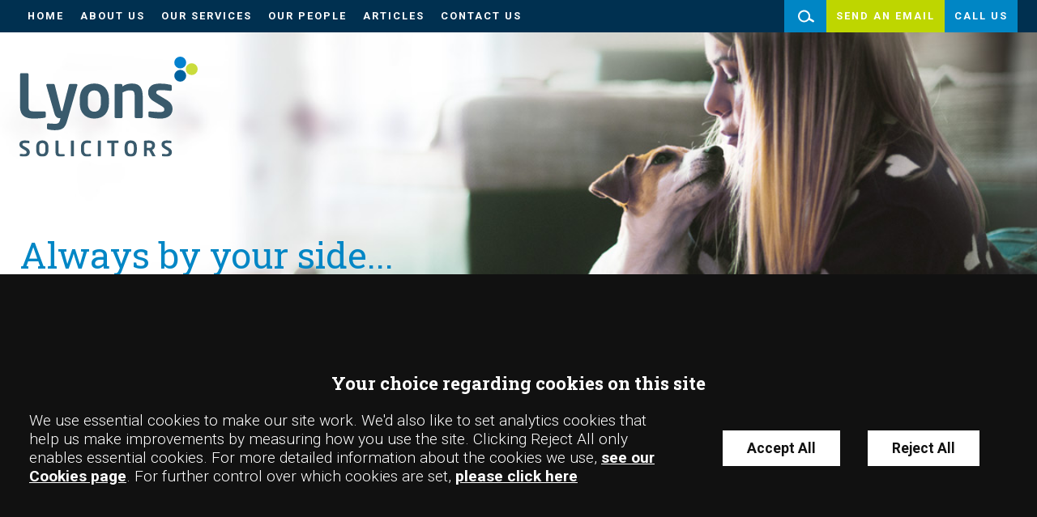

--- FILE ---
content_type: text/html; charset=UTF-8
request_url: https://www.lyonslaw.co.uk/site/case-studies/
body_size: 38088
content:
<!DOCTYPE html SYSTEM "about:legacy-compat">
<html lang="en">
<head>
<meta http-equiv="Content-Type" content="text/html; charset=UTF-8">
<meta property="cms:privacy-version" content="version-2023">
<meta name="viewport" content="width=device-width, initial-scale=1.0">
<meta name="apple-touch-fullscreen" content="YES">
<link rel="apple-touch-icon" href="/images/mobile/apple-touch-icon.png">
<meta property="og:site_name" content="Lyons Solicitors">
<meta property="og:locale" content="en_GB">
<meta property="og:type" content="article">
<meta property="og:url" content="https://www.lyonslaw.co.uk/site/case-studies/">
<link rel="canonical" href="https://www.lyonslaw.co.uk/site/case-studies/">
<meta property="og:title" content="Case Studies - Lyons Solicitors">
<title>Case Studies - Lyons Solicitors</title>
<meta name="twitter:card" content="summary">
<meta name="twitter:title" content="Case Studies - Lyons Solicitors">
<meta name="description" content="">
<meta property="og:description" content="">
<meta name="twitter:description" content="">
<link href="/favicon.ico" rel="shortcut icon">
<link href="https://fonts.googleapis.com/css?family=Roboto+Slab:300,400,700%7CRoboto:300,700" rel="stylesheet">
<!--[info:API/4]-->

<link rel="stylesheet" type="text/css" media="screen" href="/css/compiled/main2.css">

<meta name="robots" content="noindex,follow">
<!--select custom CSS for node NB:inherits all linked css on parent nodes, from root node to ensure same styling-->

<script src="https://ajax.googleapis.com/ajax/libs/jquery/1.11.1/jquery.min.js"></script><script type="text/javascript" src="/global/cms4/js/cms_minified/cms_core.js"></script><!--Compiled JS file last generated --><script type="text/javascript" src="/javascript/compiled/all.js"></script><!--Yahoo analytics is not enabled on this site.--><script>
        console.log('GTM : Tracking Enabled?'+_CMSTrackingEnabled('GA'));
           var GA_Allowed = _CMSTrackingEnabled('GA');
           var TP_Allowed = _CMSTrackingEnabled('TP');

            

            function addGTM() {
                if( _CMSTrackingEnabled('GA') ) {

                    
                        var GTM_event = 'gtm.js';
                                (function(w,d,s,l,i){w[l]=w[l]||[];w[l].push({'gtm.start':
                        new Date().getTime(),event:GTM_event});var f=d.getElementsByTagName(s)[0],
                        j=d.createElement(s),dl=l!='dataLayer'?'&l='+l:'';j.async=true;j.src=
                        '//www.googletagmanager.com/gtm.js?id='+i+dl;f.parentNode.insertBefore(j,f);
                        })(window,document,'script','dataLayer','GTM-N63V74B');


                }
            }

            </script><script>var isMobile = false,isTablet = false,isDesktop = true;</script>
</head>
<body class="section-case-studies section type-default" id="case-studies">
<!--UdmComment--><div id="wrapper" class="wrapper">
<header id="header" class="header cmstarget"><nav id="nav" class="nav"><div class="inner nav-inner">
<div class="call-to-accion-container"><ul class="calls-to-action" id="calls-to-action">
<li class="action-search search has-icon">
<span class="icon-content">search</span><svg class="icon icon-search"><use xmlns:xlink="http://www.w3.org/1999/xlink" xlink:href="/images/icons/icon-library.svg#icon-search"></use></svg>
</li>
<li class="action enquiry has-icon">
<a class="icon-link" href="mailto:enquiries@lyonslaw.co.uk">send an email</a><svg class="icon icon-enquiry"><use xmlns:xlink="http://www.w3.org/1999/xlink" xlink:href="/images/icons/icon-library.svg#icon-enquiry"></use></svg>
</li>
<li class="action phone has-icon">
<a class="icon-link" href="#">Call Us</a><svg class="icon icon-phone"><use xmlns:xlink="http://www.w3.org/1999/xlink" xlink:href="/images/icons/icon-library.svg#icon-phone"></use></svg><ul class="office-list-dropdown">
<li>
<span class="office-name">Chew Magna</span><a class="office-phone" href="tel:01275332168">01275 332168</a><span class="office-other">By Appointment only</span>
</li>
<li>
<span class="office-name">Kingswood</span><a class="office-phone" href="tel:01179675252">0117 967 5252</a><span class="office-other"> </span>
</li>
<li>
<span class="office-name">Westbury-on-Trym</span><a class="office-phone" href="tel:01179506506">0117 950 6506</a><span class="office-other"> </span>
</li>
</ul>
</li>
</ul></div>
<ul class="menu menu-level-1" data-level="1">
<li class="item item-home"><a class="link level-1" href="/">Home</a></li>
<li class="item item-about"><a class="link level-1" href="/site/about/">About Us</a></li>
<li class="item item-our-services has-sub-menu">
<a class="link level-1" href="/site/our-services/commercial-property-solicitors/">Our Services</a><ul class="sub-menu sub-menu-our-services menu-level-2" data-level="2">
<li class="item item-commercial-property-solicitors"><a class="link level-2" href="/site/our-services/commercial-property-solicitors/">Commercial Property</a></li>
<li class="item item-conveyancing-solicitors"><a class="link level-2" href="/site/our-services/conveyancing-solicitors/">Conveyancing </a></li>
<li class="item item-family-law-solicitors"><a class="link level-2" href="/site/our-services/family-law-solicitors/">Family Law</a></li>
<li class="item item-medical-negligence"><a class="link level-2" href="/site/our-services/medical-negligence/">Medical Negligence</a></li>
<li class="item item-personal-injury-solicitors"><a class="link level-2" href="/site/our-services/personal-injury-solicitors/">Personal Injury</a></li>
<li class="item item-powers-of-attorney-solicitors"><a class="link level-2" href="/site/our-services/powers-of-attorney-solicitors/">Lasting Power of Attorney </a></li>
<li class="item item-wills-trusts-probate-solicitors"><a class="link level-2" href="/site/our-services/wills-trusts-probate-solicitors/">Wills & Probate</a></li>
</ul>
</li>
<li class="item item-people"><a class="link level-1" href="/site/people/">Our People</a></li>
<li class="item item-articles"><a class="link level-1" href="/site/articles/">Articles</a></li>
<li class="item item-contact has-sub-menu">
<a class="link level-1" href="/site/contact/">Contact Us</a><ul class="sub-menu sub-menu-contact menu-level-2" data-level="2">
<li class="item item-solicitors-in-kingswood"><a class="link level-2" href="/site/contact/solicitors-in-kingswood/">Kingswood</a></li>
<li class="item item-solicitors-in-westbury-on-trym"><a class="link level-2" href="/site/contact/solicitors-in-westbury-on-trym/">Westbury-on-Trym</a></li>
<li class="item item-solicitors-in-chew-magna"><a class="link level-2" href="/site/contact/solicitors-in-chew-magna/">Chew Magna</a></li>
</ul>
</li>
</ul>
</div>
<div class="search-container" id="search-container"><form method="GET" action="/site/search/" id="search-form" name="search-form" class="search-form">
<label class="search-label" for="search-input">Search</label><div class="search-bar">
<input placeholder="Search..." type="search" class="search-input" id="search-input" value="" name="q" size="10"><input type="hidden" name="m" value="any"><label class="search-button has-icon"><button id="search-submit" name="search-submit" type="submit" class="search-submit"></button><span class="hidden icon-link">Search</span><svg class="icon icon-search"><use xmlns:xlink="http://www.w3.org/1999/xlink" xlink:href="/images/icons/icon-library.svg#icon-search"></use></svg></label>
</div>
</form></div></nav><div id="header-inner" class="header-inner inner">
<a id="company-logo-link" class="company-logo-link" href="/"><img id="company-logo" class="company-logo" alt="Lyons Solicitors" src="/images/logos/logo.svg"></a><div class="cms tagline block" id="Object_677478" data-cms-global-obj="1"><div class="content"><p class="family">Always by your side...</p><p class="property">Helping open new doors...</p><p class="wills">Planning the future today...</p></div></div>
</div></header><div id="hero" class="hero cmstarget">
<!--/UdmComment--><div id="hero-inner" class="hero-inner inner"></div>
<!--UdmComment-->
</div>
<main id="main" class="main inner"><section id="container-centre" class="cmstarget column centre"><!--/UdmComment--><div class="cms block block-text" id="Object_677527">
<div class="block-header"><h1 class="title h1">Case Studies</h1></div>
<div class="content"> </div>
</div>
<a class="anchorTag" id="677528"><!--prevents self closing div--></a><div class="cms list news-items ">
<!--this prevents a self-closing h2, which will break mozilla--><article class="item news lyonspicases"><div class="list-header">
<h2 class="title h3"><a href="/site/case-studies/1600-compensation-for-injury-in-shop">&#163;1,600 Compensation for Injury in Shop</a></h2>
<div id="date_ctrl_677528_1" class="sortdate" style="display:none">2020-06-10 21:48</div>
<time id="dt6775281" datetime="2020-06-10 21:48" class="datetime"><script type="text/javascript">var dt=doDate('2020-06-10 21:48','d-NNN','1');if(document.getElementById('dt6775281').innerHTML !=dt){document.getElementById('dt6775281').innerHTML=dt};</script></time>
</div>
<div class="content latestnews7"> Helen was walking into a jeweller&rsquo;s shop when suddenly, without warning, the door shutter fell down and struck Helen on her head and injured her nose.  Helen took action against the shop owners and building contractors who were working on the door....</div>
<div class="meta"><a class="read-more" href="/site/case-studies/1600-compensation-for-injury-in-shop"><span>Read more</span></a></div></article><article class="item news lyonspicases"><div class="list-header">
<h2 class="title h3"><a href="/site/case-studies/10000-compensation-for-car-accident">&#163;10,000 Compensation for Car Accident</a></h2>
<div id="date_ctrl_677528_2" class="sortdate" style="display:none">2020-06-10 21:51</div>
<time id="dt6775282" datetime="2020-06-10 21:51" class="datetime"><script type="text/javascript">var dt=doDate('2020-06-10 21:51','d-NNN','1');if(document.getElementById('dt6775282').innerHTML !=dt){document.getElementById('dt6775282').innerHTML=dt};</script></time>
</div>
<div class="content latestnews7"> Jo was a passenger in a car when she was injured in a high speed road accident.  The car came off the road and crashed into a tree. Jo had facial injuries and lost some teeth, she suffered whiplash and psychological injury....</div>
<div class="meta"><a class="read-more" href="/site/case-studies/10000-compensation-for-car-accident"><span>Read more</span></a></div></article><article class="item news lyonspicases"><div class="list-header">
<h2 class="title h3"><a href="/site/case-studies/10000-compensation-for-slip-in-hotel-bathroom">&#163;10,000 Compensation for Slip in Hotel Bathroom</a></h2>
<div id="date_ctrl_677528_3" class="sortdate" style="display:none">2020-06-10 21:17</div>
<time id="dt6775283" datetime="2020-06-10 21:17" class="datetime"><script type="text/javascript">var dt=doDate('2020-06-10 21:17','d-NNN','1');if(document.getElementById('dt6775283').innerHTML !=dt){document.getElementById('dt6775283').innerHTML=dt};</script></time>
</div>
<div class="content latestnews7"> Dorothy was travelling on a coach holiday &nbsp; for senior citizens.  When they arrived at the hotel and she was shown to her room she noticed that there was no light in her en-suite bathroom and that there was only a small light over the washbasin. She...</div>
<div class="meta"><a class="read-more" href="/site/case-studies/10000-compensation-for-slip-in-hotel-bathroom"><span>Read more</span></a></div></article><article class="item news lyonspicases"><div class="list-header">
<h2 class="title h3"><a href="/site/case-studies/1000-compensation-for-beauty-treatment-injury">&#163;1000 Compensation for Beauty Treatment Injury</a></h2>
<div id="date_ctrl_677528_4" class="sortdate" style="display:none">2020-06-10 21:34</div>
<time id="dt6775284" datetime="2020-06-10 21:34" class="datetime"><script type="text/javascript">var dt=doDate('2020-06-10 21:34','d-NNN','1');if(document.getElementById('dt6775284').innerHTML !=dt){document.getElementById('dt6775284').innerHTML=dt};</script></time>
</div>
<div class="content latestnews7"> Vanessa goes to a beauty salon on a monthly basis to have a bikini wax.  On one occassion during the waxing process a large piece of hot wax dropped onto her vagina and burned her....</div>
<div class="meta"><a class="read-more" href="/site/case-studies/1000-compensation-for-beauty-treatment-injury"><span>Read more</span></a></div></article><article class="item news lyonspicases"><div class="list-header">
<h2 class="title h3"><a href="/site/case-studies/11000-compensation-for-construction-injury">&#163;11,000 Compensation for Construction Injury</a></h2>
<div id="date_ctrl_677528_5" class="sortdate" style="display:none">2020-06-10 21:19</div>
<time id="dt6775285" datetime="2020-06-10 21:19" class="datetime"><script type="text/javascript">var dt=doDate('2020-06-10 21:19','d-NNN','1');if(document.getElementById('dt6775285').innerHTML !=dt){document.getElementById('dt6775285').innerHTML=dt};</script></time>
</div>
<div class="content latestnews7"> Employed as a labourer, Wayne was operating a jackhammer on a sloping bank and as he was doing this his right leg became entangled in the wire, he tripped and fell approximately 8 feet injuring his arm....</div>
<div class="meta"><a class="read-more" href="/site/case-studies/11000-compensation-for-construction-injury"><span>Read more</span></a></div></article><article class="item news lyonspicases"><div class="list-header">
<h2 class="title h3"><a href="/site/case-studies/11000-compensation-for-refuse-collection-driver">&#163;11,000 Compensation for Refuse Collection Driver</a></h2>
<div id="date_ctrl_677528_6" class="sortdate" style="display:none">2020-06-10 22:21</div>
<time id="dt6775286" datetime="2020-06-10 22:21" class="datetime"><script type="text/javascript">var dt=doDate('2020-06-10 22:21','d-NNN','1');if(document.getElementById('dt6775286').innerHTML !=dt){document.getElementById('dt6775286').innerHTML=dt};</script></time>
</div>
<div class="content latestnews7"> Trevor was a trade refuse collector working for a national company.  He went to collect refuse from a regular customer but was unable to reverse his lorry to collect it because there were cars blocking his path. He therefore maneuvered the lorry closer to...</div>
<div class="meta"><a class="read-more" href="/site/case-studies/11000-compensation-for-refuse-collection-driver"><span>Read more</span></a></div></article><article class="item news lyonspicases"><div class="list-header">
<h2 class="title h3"><a href="/site/case-studies/11000-compensation-for-trip-in-restaurant">&#163;11,000 Compensation for Trip in Restaurant</a></h2>
<div id="date_ctrl_677528_7" class="sortdate" style="display:none">2020-06-10 22:17</div>
<time id="dt6775287" datetime="2020-06-10 22:17" class="datetime"><script type="text/javascript">var dt=doDate('2020-06-10 22:17','d-NNN','1');if(document.getElementById('dt6775287').innerHTML !=dt){document.getElementById('dt6775287').innerHTML=dt};</script></time>
</div>
<div class="content latestnews7"> Stephanie went out for a meal with her son and husband to a restaurant that had deliberately dimmed lighting to create an atmosphere.  In addition, the floor was dark brown and to outline the edge of a step there was a black strip across it.&nbsp;Because of...</div>
<div class="meta"><a class="read-more" href="/site/case-studies/11000-compensation-for-trip-in-restaurant"><span>Read more</span></a></div></article><article class="item news lyonspicases"><div class="list-header">
<h2 class="title h3"><a href="/site/case-studies/11500-compensation-for-construction-site-worker">&#163;11,500 Compensation for Construction Site Worker</a></h2>
<div id="date_ctrl_677528_8" class="sortdate" style="display:none">2020-06-10 21:13</div>
<time id="dt6775288" datetime="2020-06-10 21:13" class="datetime"><script type="text/javascript">var dt=doDate('2020-06-10 21:13','d-NNN','1');if(document.getElementById('dt6775288').innerHTML !=dt){document.getElementById('dt6775288').innerHTML=dt};</script></time>
</div>
<div class="content latestnews7"> Barry was employed on a building site.  He was asked to use a drill that he had not been adequately trained to use and the result was that he had a drilling accident and injured his hand....</div>
<div class="meta"><a class="read-more" href="/site/case-studies/11500-compensation-for-construction-site-worker"><span>Read more</span></a></div></article><article class="item news lyonspicases"><div class="list-header">
<h2 class="title h3"><a href="/site/case-studies/115000-compensation-for-road-traffic-accident">&#163;115,000 Compensation for Road Traffic Accident</a></h2>
<div id="date_ctrl_677528_9" class="sortdate" style="display:none">2020-06-10 00:00</div>
<time id="dt6775289" datetime="2020-06-10 00:00" class="datetime"><script type="text/javascript">var dt=doDate('2020-06-10 00:00','d-NNN','1');if(document.getElementById('dt6775289').innerHTML !=dt){document.getElementById('dt6775289').innerHTML=dt};</script></time>
</div>
<div class="content latestnews7"> Matthew was working for traffic management contractors on the M5 motorway between junctions 25 and 26.  On the day of the accident he was sitting in the driver&#39;s seat of a stationary truck, legally parked, in an area that had been cordoned off by cones...</div>
<div class="meta"><a class="read-more" href="/site/case-studies/115000-compensation-for-road-traffic-accident"><span>Read more</span></a></div></article><article class="item news lyonspicases"><div class="list-header">
<h2 class="title h3"><a href="/site/case-studies/12084-compensation-for-warehouse-injury">&#163;12,084 Compensation for Warehouse Injury</a></h2>
<div id="date_ctrl_677528_10" class="sortdate" style="display:none">2020-06-10 22:26</div>
<time id="dt67752810" datetime="2020-06-10 22:26" class="datetime"><script type="text/javascript">var dt=doDate('2020-06-10 22:26','d-NNN','1');if(document.getElementById('dt67752810').innerHTML !=dt){document.getElementById('dt67752810').innerHTML=dt};</script></time>
</div>
<div class="content latestnews7"> Employed as a Shop Assistant in a supermarket, Christopher&rsquo;s main duties are shelf filling on the shop floor.  On the day of the accident he was instructed to help out in the Warehouse and to unload a lorry. Christopher was attempting to manoeuvre a...</div>
<div class="meta"><a class="read-more" href="/site/case-studies/12084-compensation-for-warehouse-injury"><span>Read more</span></a></div></article><div class="pagination-container"><ul class="pagination">
<li class="pagination-label">Page 1 of 8</li>
<span id="pager_677528"></span><script type="text/javascript">$('#pager_677528').html(pageList('677528',0,8,'','677528'));</script><li class="pagination-arrow next has-icon">
<a class="icon icon-next" href="?id=677528&amp;pa=1#677528"><span class="hidden">Next</span></a><svg class="icon icon-next"><use xmlns:xlink="http://www.w3.org/1999/xlink" xlink:href="/images/icons/icon-library.svg#icon-next"></use></svg>
</li>
</ul></div>
</div>
<!--UdmComment--><!--prevent self closing div--></section><aside id="container-right" class="cmstarget right column"><div id="form-right-container" class="form-container cmstarget" data-cms-target-desc="Right Col Form"><div class="cms block" id="Object_677472" data-cms-global-obj="1">
<div class="block-header"><p class="title h3">Ask us a question</p></div>
<div class="content"><form action="/cms/formmail/" class="form form-question" id="form-question" method="post" name="form-question"><a class="close-form" href="/" id="close-form"><span>Close</span> </a><div class="hidden"><input name="recipient" type="hidden" value="enquiries@lyonslaw.co.uk" /> <input name="subject" type="hidden" value="Website Question" /> <input name="url" type="hidden" value="/site/contact/" /> <input name="redirect" type="hidden" value="/site/contact/mail_success.html" /> <input name="attachment" type="hidden" value="csv" /> <label for="channel-form-question">Channel</label> <input id="channel-form-question" name="channel" type="text" /> <label for="referrer-form-question">Referrer</label> <input id="referrer-form-question" name="referrer" type="text" /> <label for="device-form-question">Device</label> <input id="device-form-question" name="device" type="text" /></div><p class="form-intro">Please fill in this form and we&#39;ll get back to you as soon as possible</p><fieldset class="fieldset" id="form-details"><div class="row required"><label for="name">Name</label> <input class="input" id="name" name="name" placeholder="Your name" type="text" /> <span class="helper">Please enter your name</span></div><div class="form-reveal"><div class="row required"><label for="email">Email</label> <input autocorrect="off" class="input email" id="email" name="email" placeholder="Your email" type="email" /> <span class="helper">Please enter your email address</span></div><div class="row required"><label for="telephone">Telephone</label> <input class="input" id="telephone" name="telephone" placeholder="Your phone" type="tel" /> <span class="helper">Please enter your telephone number</span></div><div class="row"><label for="question">Your question</label><textarea class="input" id="question" name="question" placeholder="Your question"></textarea> <span class="helper">Please enter a question</span></div><div class="row required"><label for="hear-about-us">How did you hear about us?</label><div class="select-wrapper"><select class="select" id="hear-about-us" name="hear-about-us"><option value="">How did you hear about us?</option><option value="Google Search">Google Search</option><option value="Bing Search">Bing Search</option><option value="Google Advert">Google Advert</option><option value="Law Society Website">Law Society Website</option><option value="Personal/Friend Recommendation">Personal/Friend Recommendation</option><option value="Professional Recommendation">Professional Recommendation</option><option value="Social Media">Social Media</option><option value="Thomson Local">Thomson Local</option><option value="Yellow Pages/Yell.com">Yellow Pages/Yell.com</option><option value="Can't Remember">Can&#39;t Remember</option> </select></div> <span class="helper">Please let us know how you heard about us</span></div><div class="row captcha-wrapper" id="captcha-wrapper"><label class="captcha-label" for="captcha"><span class="hidden">Captcha</span> <img alt="Captcha" src="/cms/captcha/securityimage.png" /> </label> <input autocapitalize="none" autocomplete="off" autocorrect="off" class="input captcha" id="captcha" name="captcha" placeholder="Verification code" type="text" /> <span class="helper">Please enter the verification code</span></div><div class="row form-submit"><input class="submit" id="submit" name="B1" type="submit" value="Send question" /></div></div></fieldset></form><p><br />We&rsquo;ll only use this information to handle your enquiry and we won&rsquo;t share it with any third parties. For more details see our <a href="/site/help/privacy/">Privacy Policy</a></p></div>
</div></div>
<!--/UdmComment--><!--UdmComment--><!--prevent self closing div--></aside><aside id="container-left" class="cmstarget left column"><!--UdmComment--><!--prevent self closing div--></aside></main><div id="footer-wrapper" class="footer-wrapper">
<div id="pre-footer" class="pre-footer cmstarget">
<!--/UdmComment--><div id="pre-footer-panels" class="pre-footer-panels"><div class="inner">
<div id="pre-footer-team-default" class="pre-footer-team promo-panel promo-left cmstarget"><div class="cms default block" id="Object_677474" data-cms-global-obj="1"><div class="content"><div class="meet-team-block"><p>Great People</p><p>Great Service</p><a href="/site/people/">Meet the team</a></div></div></div></div>
<div id="pre-footer-promo" class="pre-footer-promo promo-panel promo-right cmstarget" data-cms-target-desc="Prefooter Promo"><div class="cms default block" id="Object_677475" data-cms-global-obj="1"><div class="content"><ul><li><blockquote>&quot;Many thanks for your help and kindness at Kingswood when Mum came to sign her will&quot;</blockquote></li><li><blockquote>&quot;Can I use this opportunity to thank you for your help and professional work done.&quot;</blockquote></li><li><blockquote>&quot;Thank you for all the hard work you have done it&#39;s been a pleasure working with you&quot;</blockquote></li><li><blockquote>&quot;I personally would like to thank you for doing everything you could to claim&nbsp;damages&quot;</blockquote></li></ul></div></div></div>
</div></div>
<!--UdmComment-->
</div>
<footer id="footerContainer" class="cmstarget footer"><div id="footer-top" class="footer-top cmstarget"><div class="footer-inner inner" data-cms-target-desc="Footer Top">
<div class="cms footer-meta block" id="Object_677476" data-cms-global-obj="1"><div class="content"><p>Lyons Solicitors is authorised and regulated by the Solicitors Regulation Authority (no. 00053512). The Code of Conduct may be accessed at <a href="https://www.sra.org.uk/solicitors/handbook/">www.sra.org.uk/solicitors/handbook/</a>.</p></div></div>
<div class="cms footer-links block" id="Object_677477" data-cms-global-obj="1"><div class="content"><ul class="footer-links"><li><a href="/site/help/accessibility/">Accessibility</a></li><li><a href="/site/help/complaints/">Complaints Procedure</a></li><li><a href="/site/help/disclaimer/">Legal Disclaimer</a></li><li><a href="/site/help/privacy/">Privacy Policy</a></li><li><a data-trigger="cookies" href="/site/help/privacy_help.html">Cookies</a></li><li><a href="/site/sitemap/">Sitemap</a></li></ul></div></div>
</div></div>
<div id="footer-bottom" class="footer-bottom"><div class="footer-inner inner">
<div class="footer-menu footer-block"></div>
<ul class="list footer-block office-list office-multi">
<li class="office"><ul class="office-meta">
<li class="office-title"><a class="title" href="/site/contact/solicitors-in-kingswood">Kingswood</a></li>
<li class="office-address"><ul>
<li class="address-1">Lyons Solicitors</li>
<li class="address-2">95 Regent Street</li>
<li class="address-3">Kingswood</li>
<li class="city">Bristol</li>
<li class="post-code">BS15 8LJ</li>
</ul></li>
<li class="office-contact"><ul><li class="phone"><a href="tel:01179675252">0117 967 5252</a></li></ul></li>
<li class="office-additional"><ul><li class="other"> </li></ul></li>
</ul></li>
<li class="office"><ul class="office-meta">
<li class="office-title"><a class="title" href="/site/contact/solicitors-in-westbury-on-trym">Westbury-on-Trym</a></li>
<li class="office-address"><ul>
<li class="address-1">Lyons Solicitors</li>
<li class="address-2">55 High Street</li>
<li class="address-3">Westbury-on-Trym</li>
<li class="city">Bristol</li>
<li class="post-code">BS9 3ED</li>
</ul></li>
<li class="office-contact"><ul><li class="phone"><a href="tel:01179506506">0117 950 6506</a></li></ul></li>
<li class="office-additional"><ul><li class="other"> </li></ul></li>
</ul></li>
<li class="office"><ul class="office-meta">
<li class="office-title"><a class="title" href="/site/contact/solicitors-in-chew-magna">Chew Magna</a></li>
<li class="office-address"><ul>
<li class="address-1">Lyons Solicitors, 1 The Vinery</li>
<li class="address-2">Harford Square</li>
<li class="address-3">Chew Magna</li>
<li class="city">Bristol</li>
<li class="post-code">BS40 8RD</li>
</ul></li>
<li class="office-contact"><ul><li class="phone"><a href="tel:01275332168">01275 332168</a></li></ul></li>
<li class="office-additional"><ul><li class="other">By Appointment only</li></ul></li>
</ul></li>
</ul>
<div class="footer-info footer-block" data-cms-target-desc="Footer"><div class="cms footer-accreditation block" id="Object_677479" data-cms-global-obj="1"><div class="content"><ul><li><!-- Start of SRA Digital Badge code --><div style="max-width:275px;max-height:163px;"><div style="position: relative;padding-bottom: 59.1%;height: auto;overflow: hidden;"><iframe src="https://cdn.yoshki.com/iframe/55845r.html" style="border:0px; margin:0px; padding:0px; top:0px; left:0px; width:100%; height:100%; position: absolute;"></iframe></div></div><!-- End of SRA Digital Badge code --></li><li><a href="https://www.step.org/" target="_blank"><img alt="Step" src="/cms/photo/logos/STEP.jpg" style="width: 100%;" /></a></li><li><a href="https://www.lawsociety.org.uk/topics/firm-accreditations/conveyancing-quality-scheme/" target="_blank"><img alt="Law Society Conveyancing Quality" src="/cms/photo/logos/Accredited_CQ.jpg" style="width: 100%;" /></a></li><li><a href="https://resolution.org.uk/" target="_blank"><img alt="Resolution" src="/cms/photo/logos/resolution-logo.jpg" style="width: 100%" /></a></li></ul></div></div></div>
</div></div>
<!--prevent self closing div--></footer><!--/UdmComment-->
</div>
</div>
<div id="ccc-notify" role="region" class="cookie-bar cms-cookies-2023 hidden" data-cms-essentials="Apache cookie_option_shown privacy_cookie_status _cmsdevice sid">
<span class="cookies-title h4">Your choice regarding cookies on this site</span><div id="ccc-notify-outer" class="cookie-bar-inner">
<div class="ccc-notify-text cookie-bar-text"><p>We use essential cookies to make our site work. We'd also like to set analytics cookies that help us make improvements by measuring how you use the site. Clicking Reject All only enables essential cookies. For more detailed information about the cookies we use, <a href="/site/help/cookie_details.html" target="_blank">see our Cookies page</a>. For further control over which cookies are set, <a href="#" onclick="event.preventDefault();manageSettings('ccc-notify')">please click here</a></p></div>
<div class="ccc-notify-buttons cookie-buttons">
<button id="ccc-notify-accept" class="ccc-notify-button ccc-link ccc-tabbable button-cookies button-accept" onclick="manageCookies('enable')">Accept All</button><button class="ccc-notify-button ccc-link ccc-tabbable button-cookies button-transparent" onclick="manageCookies('disable')">Reject All</button>
</div>
</div>
</div>
<div id="cookies" role="region" class="modal cookie-modal hidden" data-cms-custom-intro=""><div id="ccc-content">
<div id="cc-panel" class="ccc-panel ccc-panel-1 modal-panel modal-panel-essential visible">
<p class="cookies-title h2" id="ccc-title">Our use of cookies.</p>
<div id="ccc-statement"><p>You can learn more detailed information in our <a target="_blank" rel="noopener" href="/site/help/privacy_help.html" class="ccc-link ccc-tabbable">Privacy Policy</a></p></div>
<div id="ccc-intro"><p>Some cookies are essential, whilst others help us improve your experience by providing insights into how the site is being used. The technology to maintain this privacy management relies on cookie identifiers. Removing or resetting your browser cookies will reset these preferences.
               </p></div>
<p class="cookies-title h3" id="ccc-necessary-title">Essential Cookies</p>
<p id="ccc-essential-description">These cookies enable core website functionality, and can only be disabled by changing your browser preferences.</p>
</div>
<div id="ccc-optional-categories" class="optional-categories modal-panel modal-panel-optional">
<div data-index="0" class="optional-cookie">
<div class="cookies-title h4 optional-cookie-header">Google Analytics Cookies</div>
<p class="optional-cookie-text">Google Analytics cookies help us to understand your experience of the website and do not store any personal data. Click <a href="/site/help/cookie_details.html">here</a> for a full list of Google Analytics cookies used on this site.</p>
<div class="onoffswitch-outer optional-cookie-checkbox"><div class="onoffswitch">
<label class="hidden" for="cms-google-analytics-cookies">google analytics cookies</label><input type="checkbox" name="cms-google-analytics-cookies" id="cms-google-analytics-cookies" class="onoffswitch-checkbox checkbox"><label class="onoffswitch-label" for="cms-google-analytics-cookies"><span id="ga-cook-fix" class="achecker" style="position:fixed;left:-1000px">Google Analytics Cookies</span><span class="onoffswitch-inner"></span><span class="onoffswitch-switch"></span></label>
</div></div>
</div>
<div data-index="1" class="optional-cookie">
<div class="cookies-title h4 optional-cookie-header">Third-Party Cookies</div>
<p class="optional-cookie-text">Third-Party cookies are set by our partners and help us to improve your experience of the website. Click <a href="/site/help/cookie_details.html">here</a> for a full list of third-party plugins used on this site.</p>
<div class="onoffswitch-outer optional-cookie-checkbox"><div class="onoffswitch">
<label class="hidden" for="cms-google-analytics-cookies">third party cookies</label><input type="checkbox" name="cms-third-party-cookies" id="cms-third-party-cookies" class="onoffswitch-checkbox checkbox"><label class="onoffswitch-label" for="cms-third-party-cookies"><span id="tp-cook-fix" class="achecker" style="position:fixed;left:-1000px">Third-party Cookies</span><span class="onoffswitch-inner"></span><span class="onoffswitch-switch"></span></label>
</div></div>
</div>
</div>
<div class="ccc-close cookie-buttons">
<button id="ccc-acceptAll" class="ccc-link ccc-tabbable button-cookies button-accept" tabindex="0" aria-labelledby="ccc-acceptall-label" onclick="manageCookies('enable');"><span id="ccc-acceptall-label">Accept All</span></button><button id="ccc-close" class="ccc-link ccc-tabbable button-cookies button-transparent" tabindex="0" aria-labelledby="ccc-close-label" onclick="manageCookies();"><span id="ccc-close-label">Save &amp; Close</span></button>
</div>
</div></div>
<div class="overlay" id="overlay"></div>
<!--UdmComment--><div id="mobile-ui" class="mobile-ui active">
<ul class="mobile-ui-buttons">
<li class="mobile-ui-button"><button id="ui-button-search" data-panel="search" class="ui-button ui-button-search"><span class="ui-button-inner"><svg class="icon icon-search"><use xmlns:xlink="http://www.w3.org/1999/xlink" xlink:href="/images/icons/icon-library.svg#icon-search"></use></svg><span class="icon-content">search</span></span></button></li>
<li class="mobile-ui-button"><button id="ui-button-phone" data-panel="phone" class="ui-button ui-button-phone"><span class="ui-button-inner"><svg class="icon icon-phone"><use xmlns:xlink="http://www.w3.org/1999/xlink" xlink:href="/images/icons/icon-library.svg#icon-phone"></use></svg><span class="icon-content">phone</span></span></button></li>
<li class="mobile-ui-button"><button id="ui-button-enquiry" data-panel="enquiry" class="ui-button ui-button-enquiry"><span class="ui-button-inner"><svg class="icon icon-enquiry"><use xmlns:xlink="http://www.w3.org/1999/xlink" xlink:href="/images/icons/icon-library.svg#icon-enquiry"></use></svg><span class="icon-content">enquiry</span></span></button></li>
<li class="mobile-ui-button"><button id="ui-button-menu" data-panel="menu" class="ui-button ui-button-menu"><span class="ui-button-inner"><svg class="icon icon-menu"><use xmlns:xlink="http://www.w3.org/1999/xlink" xlink:href="/images/icons/icon-library.svg#icon-menu"></use></svg><span class="icon-content">menu</span></span></button></li>
</ul>
<div id="mobile-ui-panels-container" class="mobile-ui-panels-container">
<div class="mobile-ui-panel-close has-icon"><svg class="icon icon-close"><use xmlns:xlink="http://www.w3.org/1999/xlink" xlink:href="/images/icons/icon-library.svg#icon-close"></use></svg></div>
<ul id="mobile-ui-panels" class="mobile-ui-panels">
<li id="mobile-ui-panel-search" class="mobile-ui-panel mobile-ui-panel-search">
<p class="title h1">Search site</p>
<div class="mobile-ui-panel-content"><div class="search-container"><form method="GET" action="/site/search/" name="search-form" class="search-form">
<label class="search-label" for="mobile-ui-search-input">Search</label><div class="search-bar">
<input placeholder="Search our site" type="search" class="search-input" id="mobile-ui-search-input" value="" name="q" size="10"><input type="hidden" name="ul" value=""><input type="hidden" name="m" value="any"><label class="search-button has-icon"><button name="search-submit" type="submit" class="search-submit"></button><span class="hidden icon-link">Search</span><svg class="icon icon-search"><use xmlns:xlink="http://www.w3.org/1999/xlink" xlink:href="/images/icons/icon-library.svg#icon-search"></use></svg></label>
</div>
</form></div></div>
</li>
<li id="mobile-ui-panel-phone" class="mobile-ui-panel mobile-ui-panel-phone">
<p class="title h1">Contact our offices</p>
<div class="mobile-ui-panel-content block"><ul class="list office-list office-multi">
<li class="office"><ul class="office-meta">
<li class="office-title"><a class="title" href="/site/contact/solicitors-in-kingswood">Kingswood</a></li>
<li class="office-contact"><ul><li class="phone"><a href="tel:01179675252">0117 967 5252</a></li></ul></li>
</ul></li>
<li class="office"><ul class="office-meta">
<li class="office-title"><a class="title" href="/site/contact/solicitors-in-westbury-on-trym">Westbury-on-Trym</a></li>
<li class="office-contact"><ul><li class="phone"><a href="tel:01179506506">0117 950 6506</a></li></ul></li>
</ul></li>
<li class="office"><ul class="office-meta">
<li class="office-title"><a class="title" href="/site/contact/solicitors-in-chew-magna">Chew Magna</a></li>
<li class="office-contact"><ul><li class="phone"><a href="tel:01275332168">01275 332168</a></li></ul></li>
</ul></li>
</ul></div>
</li>
<li id="mobile-ui-panel-enquiry" class="mobile-ui-panel mobile-ui-panel-enquiry">
<p class="title h1">Make an enquiry</p>
<div class="mobile-ui-panel-content block"><div class="loading">
<span class="dot"></span><span class="dot"></span><span class="dot"></span>
</div></div>
</li>
<li id="mobile-ui-panel-menu" class="mobile-ui-panel mobile-ui-panel-menu"><nav id="mobile-ui-nav" class="mobile-ui-nav mobile-ui-panel-content" data-depth="1" data-parent=""><div class="loading">
<span class="dot"></span><span class="dot"></span><span class="dot"></span>
</div></nav></li>
</ul>
</div>
</div>
<!--/UdmComment--><link rel="stylesheet" type="text/css" media="print" href="/css/print.css">
</body>
</html>


--- FILE ---
content_type: text/css
request_url: https://www.lyonslaw.co.uk/css/compiled/main2.css
body_size: 68379
content:
body,fieldset{margin:0}img,legend{border:0}fieldset,legend,td,th{padding:0}.column.left,.column.right,.wrapper{-webkit-box-orient:vertical;-webkit-box-direction:normal}.helper,.speaker .speaker-quote,.staff-list .title{clear:both}html{box-sizing:border-box;-webkit-font-smoothing:antialiased;font-family:sans-serif;-ms-text-size-adjust:100%;-webkit-text-size-adjust:100%}*,:after,:before{box-sizing:inherit}article,aside,details,figcaption,figure,footer,header,hgroup,main,nav,section,summary{display:block}audio,canvas,progress,video{display:inline-block;vertical-align:baseline}audio:not([controls]){display:none;height:0}[hidden],template{display:none}a{background:0 0}a:active,a:hover{outline:0}abbr[title]{border-bottom:1px dotted}b,optgroup,strong{font-weight:700}dfn{font-style:italic}mark{background:#ff0;color:#000}small{font-size:80%}sub,sup{font-size:75%;line-height:0;position:relative;vertical-align:baseline}sup{top:-.5em}sub{bottom:-.25em}svg:not(:root){overflow:hidden}figure{margin:1em 40px}hr{box-sizing:content-box;height:0}pre,textarea{overflow:auto}code,kbd,pre,samp{font-family:monospace,monospace;font-size:1em}button,input,optgroup,select,textarea{color:inherit;font:inherit;margin:0}.button-cookies,.mobile-ui-panel-enquiry .form label,.mobile-ui-panel-phone ul li .phone,.mobile-ui-panel-phone ul li .title{font-weight:700}.helper,.map-multi+.office-multi .office-additional,.office-single .office-additional{font-style:italic}button{overflow:visible}button,select{text-transform:none}button,html input[type=button],input[type=reset],input[type=submit]{-webkit-appearance:none;cursor:pointer}button[disabled],html input[disabled]{cursor:default}button::-moz-focus-inner,input::-moz-focus-inner{border:0;padding:0}input{line-height:normal}input[type=checkbox],input[type=radio]{box-sizing:border-box;padding:0}input[type=number]::-webkit-inner-spin-button,input[type=number]::-webkit-outer-spin-button{height:auto}input[type=search]{-webkit-appearance:textfield;box-sizing:border-box}.input,.search-container .search-input,.textarea{outline:0;-webkit-appearance:none;-moz-appearance:none}input[type=search]::-webkit-search-cancel-button,input[type=search]::-webkit-search-decoration{-webkit-appearance:none}fieldset{border:none}table{border-collapse:collapse;border-spacing:0}@-webkit-keyframes hippyshake{0%,80%{-webkit-transform:translateX(2px);transform:translateX(2px)}100%,20%,60%{-webkit-transform:translateX(0);transform:translateX(0)}40%{-webkit-transform:translateX(-2px);transform:translateX(-2px)}}@keyframes hippyshake{0%,80%{-webkit-transform:translateX(2px);transform:translateX(2px)}100%,20%,60%{-webkit-transform:translateX(0);transform:translateX(0)}40%{-webkit-transform:translateX(-2px);transform:translateX(-2px)}}@-webkit-keyframes loading{50%{-webkit-transform:scale(1);transform:scale(1);opacity:1}100%{opacity:0}}@keyframes loading{50%{-webkit-transform:scale(1);transform:scale(1);opacity:1}100%{opacity:0}}.inner{width:100%;max-width:1300px;margin:0 auto}.author-meta:after,.crumbtrails:after,.document:after,.footer .footer-block.footer-menu:after,.footer .footer-inner:after,.header .header-inner:after,.hero .hero-inner:after,.main:after,.map-multi+.office-multi .office:after,.mobile-ui .mobile-ui-buttons:after,.mobile-ui-nav .item:after,.news:after,.office-single .office:after,.pagination-container:after,.pre-footer .pre-footer-inner:after,.pre-footer .pre-footer-panels:after,.related-items:after,.search-container .search-bar:after,.search-tabs-container:after,.staff-search-container .staff-search-filters:after,.staff-search-results:after,form .row:after{content:'';clear:both;display:block;width:100%;overflow:hidden}.pre-footer-panels .inner{display:block;display:-webkit-box;display:-ms-flexbox;display:flex;-webkit-box-align:stretch;-ms-flex-align:stretch;align-items:stretch;-ms-flex-wrap:wrap;flex-wrap:wrap;overflow:hidden}.archive-widget .archive-calendars .archive-calendar-date,.related-items .related .related-title,.staff-cards .card .staff-contact .email,.staff-cards .card .staff-contact .profile,.staff-rotator .staff-attributes .staff-contact .has-icon{min-height:0}.archive-widget .archive-calendars .archive-calendar-date .icon-link,.related-items .related .related-title .icon-link,.staff-cards .card .staff-contact .email .icon-link,.staff-cards .card .staff-contact .profile .icon-link,.staff-rotator .staff-attributes .staff-contact .has-icon .icon-link{min-height:0;padding-left:0}.archive-widget .archive-calendars .archive-calendar-date .icon,.related-items .related .related-title .icon,.staff-cards .card .staff-contact .email .icon,.staff-cards .card .staff-contact .profile .icon,.staff-rotator .staff-attributes .staff-contact .has-icon .icon{display:none}.profile-image-wrapper .profile-image,.speaker .speaker-header .speaker-image img,.staff-cards .card .staff-image img,.staff-rotator .staff-image img{display:block;width:100%}#profile .header .tagline,.block-form .form-reveal,.block-form .row .helper,.block-form .row label,.blog .search-container,.checkbox-list .checkbox,.form-container>.block label,.header .call-to-accion-container,.header .calls-to-action .action-search .icon-content,.header .tagline,.hidden,.map span,.mobile-ui-panel-enquiry .form .helper,.nav,.pagination-container .pagination .pagination-arrow,.radio-list .radio,.related-items .related .datetime,.search-buckets .search-result .searchResultDate,.search-buckets .search-result .staff-alpha-sort,.search-container .search-button .icon-link,.search-container .search-label,.search-container .search-submit,.search-summary .none-found,.search-widget .blog-search-bar .search-button .icon-link,.search-widget .blog-search-bar .search-submit,.staff-cards .card .staff-contact .mobile,.staff-cards .card .staff-contact .phone,.staff-cards .card .staff-departments,.staff-cards .card .staff-details .office,.staff-cards .card .staff-details .profile,.staff-cards .card .staff-social,.staff-profile .staff-contact .h3,.staff-profile .staff-contact form .legend,.staff-profile .staff-contact li .icon,.staff-profile .staff-office,.sub-nav .sub-menu-title-link,.sub-nav:empty,.type-secure .footer,.type-secure .form-login .email,form .staff-profile .staff-contact .legend{display:none}.loading{position:absolute;top:50%;left:50%;-webkit-transform:translate(-50%,-50%);transform:translate(-50%,-50%)}.loading .dot{width:14px;height:14px;margin:0 7px;background:#fff;display:inline-block;-webkit-transform:scale(0);transform:scale(0);border-radius:50%;-webkit-animation:loading 1s ease infinite;animation:loading 1s ease infinite}.loading p{color:#fff;margin:0;text-align:center}.loading .dot:nth-child(2){-webkit-animation:loading 1s ease infinite .3s;animation:loading 1s ease infinite .3s}.loading .dot:nth-child(3){-webkit-animation:loading 1s ease infinite .6s;animation:loading 1s ease infinite .6s}.footer .footer-block.footer-info .bx-controls a,.pre-footer-panels .promo-panel.promo-right .bx-controls a,.staff-rotator-container .bx-controls a{display:inline-block;border-radius:50%;height:27px;width:27px;line-height:23px;font-size:1.8rem;padding:0 6px}.has-icon,.has-icon .icon-content,.has-icon .icon-link{min-height:30px;display:block;position:relative}.footer .footer-block.footer-info .bx-controls a:hover,.pre-footer-panels .promo-panel.promo-right .bx-controls a:hover,.staff-rotator-container .bx-controls a:hover{color:#003050;background:#0086c5}.footer .footer-block.footer-info .bx-controls .bx-prev,.pre-footer-panels .promo-panel.promo-right .bx-controls .bx-prev,.staff-rotator-container .bx-controls .bx-prev{background:#eee;margin-right:.5rem}.footer .footer-block.footer-info .bx-controls .bx-next,.pre-footer-panels .promo-panel.promo-right .bx-controls .bx-next,.staff-rotator-container .bx-controls .bx-next{background:#bed600}.has-icon .icon-content,.has-icon .icon-link{padding-left:30px;z-index:1}.has-icon .icon{width:30px;position:absolute;top:0;left:0;height:100%;fill:#85898a;z-index:0;-webkit-transition:all .3s ease-out;transition:all .3s ease-out}.mobile-ui{position:fixed;right:0;left:0;bottom:-60px;height:60px;z-index:300;-webkit-transition:bottom .3s ease-in-out;transition:bottom .3s ease-in-out}.mobile-ui .mobile-ui-buttons,.mobile-ui .ui-button{position:relative;z-index:2}.mobile-ui .mobile-ui-button{float:left;width:25%}.mobile-ui .mobile-ui-panels{width:400vw}.mobile-ui.active{bottom:0}@media only screen and (min-width:50em){.mobile-ui{display:none}}.mobile-ui .ui-button{display:block;width:100%;height:60px;padding:0;border:none;border-top:1px solid rgba(17,17,17,.2);border-left:1px solid rgba(255,255,255,.1);border-right:1px solid rgba(17,17,17,.1);outline:0;background:#003050;text-align:center;-webkit-transition:all .2s ease-out;transition:all .2s ease-out}.mobile-ui .ui-button.active{background:#002137}.mobile-ui .ui-button.active .icon-content{color:#fff}.mobile-ui .ui-button.active .icon{fill:#fff}.mobile-ui .ui-button .ui-button-inner{display:block;position:absolute;top:50%;left:50%;-webkit-transform:translate(-50%,-50%);transform:translate(-50%,-50%);line-height:1.3}.mobile-ui .ui-button .icon-content{display:block;color:#fff;font-size:1rem;text-transform:capitalize;-webkit-transition:all .2s ease-out;transition:all .2s ease-out}.mobile-ui .ui-button .icon{position:relative;width:24px;height:24px;fill:#fff;padding:2px;z-index:0}.mobile-ui .mobile-ui-panels-container{position:fixed;top:100%;left:0;height:0;background:#0086c5;overflow:hidden;-webkit-transition:all .3s ease-out;transition:all .3s ease-out;z-index:1}.mobile-ui .mobile-ui-panels-container.in-view{top:0;height:100vh;z-index:1}.mobile-ui .mobile-ui-panels-container.in-view .mobile-ui-panel-close{visibility:visible;opacity:1;top:0}.mobile-ui .mobile-ui-panels-container.in-view .mobile-ui-panel{height:100%;overflow:visible}.mobile-ui .mobile-ui-panel-close{visibility:hidden;opacity:0;background:rgba(17,17,17,.4);position:fixed;top:-50px;right:0;width:50px;height:50px;cursor:pointer;min-height:50px;z-index:301;-webkit-transition:all .3s ease-in-out;transition:all .3s ease-in-out}.mobile-ui .mobile-ui-panel-close .icon-content,.mobile-ui .mobile-ui-panel-close .icon-link{min-height:50px;padding-left:50px}.mobile-ui .mobile-ui-panel-close .icon{width:50px;fill:#fff;padding:12.5px}.mobile-ui .mobile-ui-panel-close:hover{background:rgba(17,17,17,.7)}.mobile-ui .mobile-ui-panels{overflow:visible;height:100%}.mobile-ui .mobile-ui-panels.scroll{-webkit-transition:-webkit-transform .3s ease-out;transition:-webkit-transform .3s ease-out;transition:transform .3s ease-out;transition:transform .3s ease-out,-webkit-transform .3s ease-out}.mobile-ui .mobile-ui-panel{position:relative;float:left;width:100vw;height:0;padding:0;background:#0086c5;color:#fff;overflow:hidden}.mobile-ui .mobile-ui-panel>.title{font-size:1.6rem;padding:7.5vw 0;margin:0 7.5vw;color:#fff}.mobile-ui .mobile-ui-panel .mobile-ui-panel-content{margin:0 7.5vw;padding-bottom:300px}.mobile-ui .mobile-ui-panel .block,.mobile-ui .mobile-ui-panel .menu,.mobile-ui .mobile-ui-panel .sub-menu{height:100%;overflow-y:scroll}.mobile-ui .mobile-ui-panel .block{-webkit-overflow-scrolling:touch;-webkit-overflow-wrap:touch;overflow-wrap:touch}.mobile-ui-nav{position:relative;height:100%}.mobile-ui-nav .menu-panel{position:absolute;top:0;bottom:0;left:0;width:100%;background:#0086c5}.mobile-ui-nav .menu-panel.menu-level-1{top:90px}.mobile-ui-nav .menu-panel.sub-menu-panel{left:100vw}.mobile-ui-nav .menu-panel .menu,.mobile-ui-nav .menu-panel .sub-menu{padding-bottom:200px}.mobile-ui-nav .sub-menu-title{font-size:1.6rem}.mobile-ui-nav .sub-menu-title .link.active{background:0 0}.mobile-ui-nav .item{border-bottom:1px solid rgba(255,255,255,.2)}.mobile-ui-nav .item-inner{position:relative}.mobile-ui-nav .link{display:block;padding:10px calc(10px + 15vw);color:#fff;font-size:1.3rem;font-weight:700}.mobile-ui-nav .link.active,.mobile-ui-nav .link:active{background:#003f6a;color:#fff}.mobile-ui-nav .sub-menu-trigger{position:absolute;top:0;bottom:0;width:15vw;border:none;outline:0;background:rgba(17,17,17,.15);-webkit-transition:all .2s ease-out;transition:all .2s ease-out}.mobile-ui-nav .sub-menu-trigger:after{content:'';position:absolute;width:14px;height:14px;border-right:4px solid #fff;border-bottom:4px solid #fff;-webkit-transition:all .2s ease-out;transition:all .2s ease-out}.mobile-ui-nav .sub-menu-trigger:active{background:#bed600}.mobile-ui-nav .sub-menu-trigger:active:after{border-color:#fff}.mobile-ui-nav .sub-menu-trigger.up{left:0;border-right:1px solid rgba(255,255,255,.2)}.mobile-ui-nav .sub-menu-trigger.up:after{top:50%;left:50%;-webkit-transform:translate(-50%,-50%) rotate(-225deg);transform:translate(-50%,-50%) rotate(-225deg)}.mobile-ui-nav .sub-menu-trigger.down{right:0;border-left:1px solid rgba(255,255,255,.2)}.mobile-ui-nav .sub-menu-trigger.down:after{top:50%;left:50%;-webkit-transform:translate(-50%,-50%) rotate(-45deg);transform:translate(-50%,-50%) rotate(-45deg)}.mobile-ui-panel-enquiry .form ::-webkit-input-placeholder{color:#385a6c}.mobile-ui-panel-enquiry .form :-moz-placeholder{color:#385a6c}.mobile-ui-panel-enquiry .form ::-moz-placeholder{color:#385a6c}.mobile-ui-panel-enquiry .form :-ms-input-placeholder{color:#385a6c}.mobile-ui-panel-enquiry .form .form-intro{margin:0 0 1.5rem}.mobile-ui-panel-enquiry .form .helper{color:#fff}.mobile-ui-panel-enquiry .form .captcha-wrapper label{display:block}.mobile-ui-panel-enquiry .form .submit{background-color:#003050;margin:1.5rem 0 0}.mobile-ui-panel-search .search-container .search-bar{height:60px}.mobile-ui-panel-search .search-container .search-bar ::-webkit-input-placeholder{color:#fff}.mobile-ui-panel-search .search-container .search-bar :-moz-placeholder{color:#fff}.mobile-ui-panel-search .search-container .search-bar ::-moz-placeholder{color:#fff}.mobile-ui-panel-search .search-container .search-bar :-ms-input-placeholder{color:#fff}.mobile-ui-panel-search .search-container .search-input{background:#fff;border-color:#fff}.mobile-ui-panel-search .search-container .search-input:focus{background:#fff}.mobile-ui-panel-search .search-container .search-button{background:#bed600}.mobile-ui-panel-search .search-container .search-button:hover{background:#a7bd00}.mobile-ui-panel-phone ul li{color:#fff;font-size:1.8rem}.mobile-ui-panel-phone ul li.office{margin:0 0 3rem}.mobile-ui-panel-phone ul li a{display:block;color:#bed600}.mobile-ui-panel-phone ul li a:hover{color:#003050}.mobile-ui-panel-phone ul li .phone a{color:#fff}.mobile-ui-panel-phone ul li .phone a:hover{color:#bed600}.mobile-ui-panel-phone ul li .title{font-family:"Roboto Slab",serif;font-size:1.2rem}.cookie-bar p,.cookie-modal p{margin:0 0 1rem}.cookie-bar .cookies-title,.cookie-modal .cookies-title{display:block;margin:0 0 1.25rem}.cookie-bar{position:fixed;bottom:60px;width:100%;background-color:#111;color:#fff;padding:4.5rem 1.5rem 3rem;z-index:1000}@media only screen and (min-width:50em){.cookie-bar{bottom:0;padding:7.5rem 2.25rem}}.cookie-bar .cookies-title{color:#fff;text-align:center}.cookie-bar .cookie-bar-inner{max-width:1300px;margin:0 auto}@media only screen and (min-width:60em){.cookie-bar .cookie-bar-inner{display:-webkit-box;display:-ms-flexbox;display:flex;-webkit-box-align:center;-ms-flex-align:center;align-items:center}.cookie-bar .cookie-bar-text{-webkit-box-flex:2;-ms-flex:2;flex:2;padding-right:3rem}}.cookie-buttons,.wrapper{display:-webkit-box;display:-ms-flexbox}.cookie-bar .cookie-bar-text p{font-size:1.2rem;margin-bottom:2rem}.cookie-bar .cookie-bar-text a{color:#fff;text-decoration:underline}.cookie-bar .cookie-bar-text a:hover{color:#fff;text-decoration:none}.cookie-buttons{display:flex;-webkit-box-pack:space-evenly;-ms-flex-pack:space-evenly;justify-content:space-evenly;gap:1rem}@media only screen and (min-width:60em){.cookie-bar .cookie-bar-text p{margin:0}.cookie-buttons{-webkit-box-flex:1;-ms-flex:1;flex:1}}.button-cookies{display:inline-block;border:none;font-size:1.1rem;outline:0;padding:.75rem 1.875rem;-webkit-transition:all .3s ease-out;transition:all .3s ease-out;background-color:#fff;color:#111}.button-cookies:hover{background-color:#e1e1e1}.button-close{position:absolute;right:1.5rem;top:1.5rem;width:28px;height:28px;background-color:transparent;border:none}.cookie-modal #ccc-content,.input,.textarea{border:1px solid #eee}.button-close:after,.button-close:before{position:absolute;top:0;content:' ';height:28px;width:2px;background-color:#fff;-webkit-transition:all .3s ease-out;transition:all .3s ease-out}.onoffswitch,.onoffswitch-outer{position:relative}.button-close:before{-webkit-transform:rotate(45deg);transform:rotate(45deg)}.button-close:after{-webkit-transform:rotate(-45deg);transform:rotate(-45deg)}.button-close:hover:after,.button-close:hover:before{background-color:#003050}.cookie-modal{font-size:1rem}.cookie-modal #ccc-content a{color:#385a6c;text-decoration:underline}.cookie-modal .modal-panel{padding:3rem 3rem 1.5rem}.cookie-modal .cookie-buttons,.cookie-modal .modal-panel-essential,.cookie-modal .modal-panel-optional{background-color:#fff}.cookie-modal .cookie-buttons{padding:0 3rem 3rem}.cookie-modal .cookie-buttons .button-accept{background-color:#111;color:#fff}.cookie-modal .cookie-buttons .button-accept:hover{background-color:#85898a}.cookie-modal .button-close:after,.cookie-modal .button-close:before{background-color:#111}.cookie-modal .button-close:hover:after,.cookie-modal .button-close:hover:before{background-color:#003050}.cookie-modal .optional-cookie{margin-bottom:3rem}@media only screen and (min-width:40em){.cookie-modal .optional-cookie{display:-webkit-box;display:-ms-flexbox;display:flex;-ms-flex-flow:row wrap;flex-flow:row wrap;-webkit-box-pack:justify;-ms-flex-pack:justify;justify-content:space-between;margin-bottom:1.5rem}}.sitemap-menu,.type-secure .main .block{margin:0}.cookie-modal .optional-cookie-header{width:100%}@media only screen and (min-width:40em){.cookie-modal .optional-cookie-text{width:calc(100% - 100px)}}.onoffswitch{width:80px;-webkit-user-select:none;-moz-user-select:none;-ms-user-select:none;user-select:none}.onoffswitch-checkbox{display:none}.onoffswitch-label{display:block;overflow:hidden;cursor:pointer;border-radius:20px}.onoffswitch-inner{display:block;width:200%}.onoffswitch-inner:after,.onoffswitch-inner:before{display:block;float:left;width:50%;height:35px;line-height:35px;padding:0;-webkit-transform:translateX(-100%);transform:translateX(-100%);-webkit-transition:-webkit-transform .2s ease 0s;transition:-webkit-transform .2s ease 0s;transition:transform .2s ease 0s;transition:transform .2s ease 0s,-webkit-transform .2s ease 0s}.onoffswitch-inner:before{content:"On";background-color:#111;color:#fff;padding-left:.75rem}.onoffswitch-inner:after{content:"Off";padding-right:.75rem;background-color:#e1e1e1;color:#111;text-align:right}.onoffswitch-switch{display:block;position:absolute;top:50%;-webkit-transform:translateY(-50%);transform:translateY(-50%);left:6px;width:26px;height:26px;border-radius:50%;background:#fff;-webkit-transition:all .2s ease 0s;transition:all .2s ease 0s}.onoffswitch-checkbox:checked+.onoffswitch-label .onoffswitch-inner:after,.onoffswitch-checkbox:checked+.onoffswitch-label .onoffswitch-inner:before{-webkit-transform:translateX(0);transform:translateX(0)}.onoffswitch-checkbox:checked+.onoffswitch-label .onoffswitch-switch{-webkit-transform:translateY(-50%) translateX(44px);transform:translateY(-50%) translateX(44px)}.overlay{display:none;position:fixed;top:0;right:0;bottom:0;left:0;z-index:900;background:rgba(0,48,80,.8)}.modal{position:absolute;left:50%;-webkit-transform:translateX(-50%);transform:translateX(-50%);top:60px;width:90%;padding:0 0 60px;z-index:901}@media only screen and (min-width:40em){.modal{top:140px;max-width:650px;padding:0 0 140px}}.modal .modal-inner{position:relative;background:#fff;padding:2rem}.modal .modal-inner .modal-close{position:absolute;top:2rem;right:2rem;left:auto;cursor:pointer;z-index:902}.modal .modal-inner .modal-close .icon-close{fill:#003050}.modal .modal-inner .modal-close .icon-close:hover{fill:#bed600}.sitemap-menu .sub-menu{padding:0 0 0 3rem;margin:.75rem 0}body,html{min-height:100%}body{padding-bottom:60px}body.adminMode{margin-top:30px}body.adminMode .nav.fixed{top:30px}body.lock{position:fixed;height:100vh;overflow:hidden}@media only screen and (min-width:50em){body{padding-bottom:0}body.lock{position:static;height:auto;overflow:auto}}.column,.wrapper{position:relative}::-moz-selection{color:#fff;background:#003050}::selection{color:#fff;background:#003050}.wrapper{display:flex;-ms-flex-direction:column;flex-direction:column;min-height:100vh}.main{-webkit-box-flex:1;-ms-flex-positive:1;flex-grow:1}.inner{padding:0 1.5rem}.column.left,.column.right{display:-webkit-box;display:-ms-flexbox;display:flex;-ms-flex-direction:column;flex-direction:column}.block,.list{margin-bottom:3rem}.news,.related-items{padding:0 0 3rem;border-bottom:1px solid #eee;margin:0 0 3rem}.news .list-header{margin:0 0 1.5rem}.news .title{display:inline;font-weight:300}.news .datetime{display:block}.news .content{padding:0 0 1.5rem}.block-header>.datetime{display:block;margin:-1.5rem 0 1.5rem}.related-items .related{margin:0 0 1rem}#container-right .related-items{margin-top:2.5rem;padding-bottom:2rem}.author-meta{margin:0 0 2rem;font-size:.9rem;line-height:1.3}.author-meta .meta-label:after{content:':\00a0'}.author-image{width:64px;height:64px;border-radius:32px;overflow:hidden}.author-image+.author-meta{padding:15px 0 0}.speaker{margin:0 0 1.5rem}.speaker .speaker-header{margin:0 0 2rem}.speaker .speaker-header .speaker-image{float:left;margin:0 2rem 0 0;max-width:50%}.speaker .speaker-header .name{margin:0 0 1rem}.article-image{margin:2rem 0}.article-image img{max-width:100%}.pagination-container{padding:0 0 1.5rem}.pagination-container .pagination{float:right}.pagination-container .pagination .pagination-label{margin:0 1.125rem 0 0}.pagination-container .pagination li{float:left;margin:0 0 0 .375rem}.pagination-container .pagination li a{display:block;width:30px;height:30px;border-radius:20px;text-align:center}.pagination-container .pagination li.active a,.pagination-container .pagination li:hover a{background:#bed600;color:#fff}.disclaimer{padding:1.5rem;margin:0 0 3rem;background:#fbfbfb;font-size:.8rem;line-height:1.3}.document{padding:0 0 1rem;border-bottom:1px solid #eee;margin:0 0 1rem}.document .document-name{float:left;margin-right:10px}.document .document-meta{float:right;font-size:.8rem}.document .document-meta li{float:left;width:5rem;text-align:center}.document.block{border:none}.document.block .document-meta{float:left;margin-left:5px}.document.block .document-meta li{width:auto}@media only screen and (min-width:50em){.nav,.nav .menu:after{background:#003050;height:40px}.nav{display:block;clear:both;position:relative;visibility:visible;opacity:1;z-index:300}.nav.fixed{position:fixed}.nav .menu{position:relative;float:left}.nav .menu:after{content:'';position:absolute;top:0;left:100%;width:100px;z-index:2}.nav .link,.nav .menu>.item:hover .level-1{background:#bed600;color:#fff}.nav .menu>.item{position:relative;float:left}.nav .menu>.item:hover .sub-menu{top:40px;-webkit-transform:translateX(0);transform:translateX(0)}.nav .sub-menu{position:absolute;top:-100rem;width:300px;-webkit-transform:translateX(-40px);transform:translateX(-40px);-webkit-transition:-webkit-transform .2s ease-out;transition:-webkit-transform .2s ease-out;transition:transform .2s ease-out;transition:transform .2s ease-out,-webkit-transform .2s ease-out;z-index:1}.nav .link{display:block;padding:10px;font-size:1rem;font-weight:700;line-height:1.4;-webkit-transition:color .2s ease-out,background .2s ease-out;transition:color .2s ease-out,background .2s ease-out}.nav .link.active,.nav .link.active:hover,.nav .link:active,.nav .link:hover{background:#a7bd00;color:#fff}.nav .link.level-1{position:relative;height:40px;line-height:40px;padding:0 6px;background:#003050;color:#fff;text-align:center;z-index:2;text-transform:uppercase;letter-spacing:2px;font-size:.6rem;font-weight:700}.nav .link.level-1.active,.nav .link.level-1:active,.nav .link.level-1:hover{background:#bed600;color:#fff}.nav .link.level-1.active:hover{background:#a7bd00;color:#fff}}@media only screen and (min-width:60em){.nav .link{padding:10px 20px}.nav .link.level-1{padding:0 8px;font-size:.7rem}}@media only screen and (min-width:70em){.nav .link{padding:10px 20px}.nav .link.level-1{padding:0 10px;font-size:.8rem}}.type-secure .header{height:auto;padding:3rem 0;text-align:center}.type-secure .header a{display:block;text-align:center}.type-secure .header .company-logo{display:inline-block;position:static;float:none;max-width:none;margin:0}#billpay .billpay-form label,.type-secure .column.centre .helper,form .row>label{display:block}.type-secure .main{background:0 0;box-shadow:none;padding:0 0 3rem;width:100%}.type-secure .column.centre{width:90%;max-width:650px;padding:1.5rem;margin:auto;background:#fff;box-shadow:0 0 5px rgba(17,17,17,.2)}@media only screen and (min-width:40em){.type-secure .column.centre{padding:3rem}}.type-secure .row.form-submit,.type-secure .row.form-submit .submit{padding:0}#billpay .column.left{display:block;width:90%;max-width:650px;margin:50px auto;padding:0 50px;left:0;float:none}#billpay .billpay-form fieldset{margin:0 0 2rem}#billpay .billpay-card-icons{padding:1rem;text-align:center}#billpay .billpay-card-icons img{margin-bottom:1rem}.input,.textarea{width:100%;padding:0 1rem;border-radius:20px;font-family:inherit;font-size:inherit;-webkit-transition:all .3s ease-out;transition:all .3s ease-out;color:#385a6c}.input:focus,.textarea:focus{border-color:#003050}.input,.submit{height:50px;line-height:50px}form .form-intro{margin:0 0 1.5rem}form .row{position:relative;padding:0 0 1rem}form .row ::-webkit-input-placeholder{color:#bbb}form .row :-moz-placeholder{color:#bbb}form .row ::-moz-placeholder{color:#bbb}form .row :-ms-input-placeholder{color:#bbb}form .row.required>label:after{content:'\00a0*';color:#bed600}form .row>label{margin-bottom:5px;font-size:1.2rem;padding-right:1rem}form .form-submit{padding-top:1.5rem}.helper{display:none;margin-top:5px;color:#bbb;font-size:1rem}.archive-widget .row.field-error .archive-select,.archive-widget .row.field-error .select-wrapper,.author-widget .row.field-error .author-select,.row.field-error .archive-widget .archive-select,.row.field-error .archive-widget .select-wrapper,.row.field-error .author-widget .author-select,.row.field-error .input,.row.field-error .select,.row.field-error .textarea{border-color:#e74c3c;-webkit-transition:all .3s ease-out;transition:all .3s ease-out;-webkit-animation:hippyshake .15s linear;animation:hippyshake .15s linear;-webkit-animation-iteration-count:.5s;animation-iteration-count:.5s}.archive-widget .row.field-error .archive-select,.archive-widget .row.field-error .select-wrapper,.author-widget .row.field-error .author-select,.row.field-error .archive-widget .archive-select,.row.field-error .archive-widget .select-wrapper,.row.field-error .author-widget .author-select,.row.field-error .select{color:#385a6c}.row.field-error .select-wrapper:after{border-top-color:#e74c3c}.row.field-error .helper{display:block}.row.field-success .helper{display:none}.textarea{display:block;height:150px;padding:1rem;line-height:1.7;resize:none}.textarea.small{height:100px}.select-wrapper{position:relative;background:#fff;border-radius:20px;z-index:1}.select-wrapper:after{content:'';position:absolute;top:50%;-webkit-transform:translateY(-50%);transform:translateY(-50%);right:1rem;border-left:6px solid transparent;border-right:6px solid transparent;border-top:9px solid #385a6c;z-index:-1}.archive-widget .select-wrapper .archive-select,.archive-widget .select-wrapper .select-wrapper,.author-widget .select-wrapper .author-select,.select-wrapper .archive-widget .archive-select,.select-wrapper .archive-widget .select-wrapper,.select-wrapper .author-widget .author-select,.select-wrapper .select{-webkit-appearance:none;-moz-appearance:none;outline:0;width:100%;height:50px;padding:0 2rem 0 1rem;border:1px solid #eee;border-radius:20px;background:0 0;color:#385a6c}.archive-widget .select-wrapper .archive-select::-ms-expand,.archive-widget .select-wrapper .select-wrapper::-ms-expand,.author-widget .select-wrapper .author-select::-ms-expand,.select-wrapper .archive-widget .archive-select::-ms-expand,.select-wrapper .archive-widget .select-wrapper::-ms-expand,.select-wrapper .author-widget .author-select::-ms-expand,.select-wrapper .select::-ms-expand{display:none}.checkbox-list{padding-top:.5rem}.checkbox-list label{display:block}.checkbox-list label span{display:block;position:relative;padding-left:35px;margin:0;line-height:1.4;cursor:pointer}.checkbox-list label span:after,.checkbox-list label span:before{position:absolute;top:50%;-webkit-transform:translateY(-50%);transform:translateY(-50%);content:"";left:0;-webkit-transition:all .3s ease-out;transition:all .3s ease-out}.checkbox-list label span:before{width:28px;height:28px;background:#fff;border:2px solid #85898a}.checkbox-list label span:after{content:"\0393";left:8px;font-family:sans-serif;-webkit-transform:translateY(-50%) rotate(-135deg);transform:translateY(-50%) rotate(-135deg);color:#003050;font-weight:700;line-height:0;margin-top:-2px;visibility:hidden;opacity:0}.checkbox-list label span:hover:before{border-color:#bed600}.checkbox-list label .checkbox:checked+span:before{border-color:#003050}.checkbox-list label .checkbox:checked+span:after{color:#003050;visibility:visible;opacity:1}.radio-list{margin:1rem 0}.radio-list label{display:inline-block}.radio-list label span{cursor:pointer;position:relative;display:block;padding-left:35px;margin-right:1.5rem}.radio-list label span:after,.radio-list label span:before{position:absolute;top:50%;-webkit-transform:translateY(-50%);transform:translateY(-50%);content:"";border-radius:100%;-webkit-transition:all .3s ease-out;transition:all .3s ease-out}.radio-list label span:before{left:0;width:28px;height:28px;border:2px solid #85898a}.radio-list label span:after{left:5px;width:18px;height:18px;background:0 0}.radio-list label .radio:checked+span:after,.submit:hover{background:#003050}.radio-list label span:hover:before{border-color:#bed600}.radio-list label .radio:checked+span:before{border-color:#003050}.captcha-wrapper{padding:1.5rem 0 2.25rem}.captcha-wrapper img{opacity:.7}.submit{min-width:50%;padding:0 2rem;font-size:1.2rem;outline:0}.social-icons{float:right}.social-icons li{float:left;min-height:40px;margin:0 0 0 13.33px;border-radius:20px}.social-icons li .icon-content,.social-icons li .icon-link{min-height:40px;padding-left:40px}.social-icons li .icon{width:40px;padding:10px;fill:#fff;z-index:0}.social-icons li.twitter{background:#55acee}.social-icons li.twitter:hover{background:#2795e9}.social-icons li.facebook{background:#3b5998}.social-icons li.facebook:hover{background:#2d4373}.social-icons li.linkedin{background:#007bb6}.social-icons li.linkedin:hover{background:#005983}.social-icons li.google-plus{background:#dd4b39}.social-icons li.google-plus:hover{background:#c23321}.social-icons li.youtube{background:#f33}.social-icons li.youtube:hover{background:red}.social-icons li:first-child{margin-left:0}.search-results-container .highlight{padding:2px;background:#003050;color:#fff;-webkit-transition:all .2s ease-out;transition:all .2s ease-out}.search-results-container a:hover .highlight{background:#bed600;color:#fff}.search-summary{position:relative;text-align:center}.search-summary .title{float:left}.search-summary .search-form{position:relative;overflow:hidden}.search-summary .search-form ::-webkit-input-placeholder{color:#003050}.search-summary .search-form :-moz-placeholder{color:#003050}.search-summary .search-form ::-moz-placeholder{color:#003050}.search-summary .search-form :-ms-input-placeholder{color:#003050}.search-summary .search-input{width:100%;outline:0;border:none;border-bottom:1px solid #eee;background:0 0;-webkit-transition:all .3s ease-out;transition:all .3s ease-out}.search-summary .search-input:focus{border-color:#003050}.search-summary .search-button{position:absolute;top:0;bottom:0;right:0;width:60px;background:0 0;z-index:1;cursor:pointer}.search-summary .search-button .icon-link,.search-summary .search-button .search-submit{display:none}.search-summary .search-button .icon{left:50%;-webkit-transform:translateX(-50%);transform:translateX(-50%);fill:#eee}.search-summary .search-button:hover .icon{fill:#003050}.search-tabs-container{border-bottom:1px solid #003050;margin-bottom:3rem}.search-tabs-container .search-tab{float:left;margin-right:.25rem}.search-tabs-container .search-tab a{background:#eee;color:#385a6c;text-transform:capitalize;display:block;border-radius:20px;font-family:"Roboto Slab",serif;padding:.75rem 1.875rem!important}.search-tabs-container .search-tab a.active{background:#003050;color:#fff}.search-tabs-container .search-tab a.active:hover{background:#002137}.search-tabs-container .search-tab a .search-number{font-size:.9rem}.search-tabs-container .search-tab a .search-number:before{content:'\00a0\00a0('}.search-tabs-container .search-tab a .search-number:after{content:')'}.search-tabs-container .search-tab.active a{background:#003050;color:#fff}.search-tabs-container .search-tab.active a:hover{background:#bed600}.search-tabs-container .search-tab a:hover{background:#003050;color:#fff}.search-buckets .search-number{font-size:1.4rem;margin-left:.5rem}.search-buckets .search-number:before{content:'('}.search-buckets .search-number:after{content:')'}.search-buckets .search-result{padding-bottom:2rem;border-bottom:1px solid #eee;margin-bottom:2rem}.search-buckets .search-result .search-title{font-size:1.6rem;line-height:1.3}.search-buckets .search-result .search-staff-image{float:left}.search-buckets .search-result .search-staff-image~.search-result-inner{margin-left:120px}.search-container{overflow:hidden}.search-container .search-input:focus{border-color:#003050}.staff-cards .card{position:relative;margin:0 0 1.5rem;overflow:hidden}@media only screen and (min-width:40em){.staff-cards .card{float:left}.staff-cards .card:nth-child(n){clear:none;width:calc((99.9999% - 1.5rem)/ 2);margin:0 0 1.5rem 1.5rem}.staff-cards .card:nth-child(2n+1){clear:both;margin-left:0}}@media only screen and (min-width:60em){.staff-cards .card{float:left}.staff-cards .card:nth-child(n){clear:none;width:calc((99.9999% - 3rem)/ 3);margin:0 0 1.5rem 1.5rem}.staff-cards .card:nth-child(3n+1){clear:both;margin-left:0}}@media only screen and (min-width:81.25em){.staff-cards .card{float:left}.staff-cards .card:nth-child(n){clear:none;width:calc((99.9999% - 4.5rem)/ 4);margin:0 0 1.5rem 1.5rem}.staff-cards .card:nth-child(4n+1){clear:both;margin-left:0}}.staff-cards .card .email,.staff-cards .card .profile{float:left;width:50%}.staff-cards .card .staff-attributes{background:#003050}.staff-cards .card .staff-details{padding:1.5rem 1.5rem 2.25rem}.staff-cards .card .staff-details .name{margin:0 0 .375rem;font-size:1.2rem;font-weight:700;line-height:1.2}.staff-cards .card .staff-details .name a{color:#fff}.staff-cards .card .staff-details .name a:hover{color:#bed600}.staff-cards .card .staff-details .jobtitle{color:#fff;font-size:.9rem;line-height:1.3}.staff-cards .card .staff-contact .email a,.staff-cards .card .staff-contact .profile a{display:block;height:40px;line-height:40px;color:#fff;font-size:.8rem;text-align:center}.staff-cards .card .staff-contact .email a:hover,.staff-cards .card .staff-contact .profile a:hover{background:#bed600}.staff-cards .card .staff-contact .email{background:#00385d}.staff-cards .card .staff-contact .profile{background:#003f6a}.staff-rotator-container{margin:0;overflow:hidden;position:relative}.staff-rotator-container .bx-viewport{overflow:visible!important}.archive-widget .archive-calendars,.blog-items .blog .meta .meta-links,.map .map-meta,.search-widget .blog-search-bar{overflow:hidden}.staff-rotator-container .bx-controls{position:absolute;left:1.5rem;bottom:3rem;z-index:91}.staff-rotator-container .bx-controls .bx-pager-link{display:block;padding:.5rem 1.5rem;background:#eee}.staff-rotator-container .bx-controls .bx-pager-link.active,.staff-rotator-container .bx-controls .bx-pager-link:hover{background:#003050;color:#fff}.staff-rotator-container .bx-controls .bx-pager-link.active:hover{background:#002137}.staff-rotator-container .meet-team-link{position:absolute;right:1.5rem;bottom:3rem;z-index:91;background:#bed600;text-align:center;width:calc(40% - 3rem);padding:.75rem 0;font-weight:700;border-radius:20px;color:#fff;display:none}.staff-rotator,.staff-rotator-container .meet-team-link:hover{background:#003050}@media only screen and (min-width:70em){.staff-rotator-container .meet-team-link{display:block}}.staff-rotator{width:100%!important;height:100%!important;margin:0}.staff-rotator .staff-image img{width:125%;max-width:500px}.staff-rotator .staff-attributes{padding:1.5rem;width:40%;height:100%;background:#0086c5;color:#fff;position:absolute;top:0;right:0}.staff-rotator .staff-attributes .name{margin:0 0 .375rem}.staff-rotator .staff-attributes .email,.staff-rotator .staff-attributes .jobtitle,.staff-rotator .staff-attributes .phone,.staff-rotator .staff-attributes .profile{text-transform:uppercase;letter-spacing:1px;font-size:.9rem;font-weight:700}.staff-rotator .staff-attributes a{color:#fff}.staff-rotator .staff-attributes a:hover{color:#bed600}.staff-rotator .staff-attributes .staff-contact{margin:1.5rem 0 0}.staff-rotator .staff-attributes .staff-contact .has-icon{margin-bottom:.5rem}@media only screen and (min-width:60em){.staff-rotator .staff-image img{width:100%;max-width:unset}}.profile-image-wrapper{background-color:#fff}.profile-image-wrapper .profile-image{width:100%}@media only screen and (min-width:50em){.profile-image-wrapper{position:absolute;top:40px;left:0;right:0;bottom:0;z-index:1;overflow:hidden}.profile-image-wrapper .profile-image{position:relative;left:50%;-webkit-transform:translateX(-50%);transform:translateX(-50%)}}@media only screen and (min-width:81.25em){.staff-rotator .staff-attributes{padding:3rem 1.5rem}.profile-image-wrapper .profile-image{position:relative;left:50%;-webkit-transform:translateX(-50%);transform:translateX(-50%);max-width:1400px}}.staff-profile{background:#0086c5;color:#fff}.staff-profile .staff-details{padding:2rem 2rem 0}.staff-profile .staff-details .name{margin:0 0 .5rem;color:#fff}.staff-profile .staff-details .jobtitle{margin:0;text-transform:uppercase;font-weight:700;font-size:.9rem}.staff-profile .staff-contact{padding:1.5rem 2rem 2rem}.staff-profile .staff-contact li{padding:.75rem 0 0;min-height:unset}.staff-profile .staff-contact li:first-child{padding-top:0}.staff-profile .staff-contact li a{color:#fff;padding-left:0;text-transform:uppercase;font-weight:700;font-size:.9rem;min-height:unset}.staff-profile .staff-contact li.phone{font-weight:700}.staff-profile .staff-contact a{color:#003050;text-transform:lowercase}.staff-profile .staff-contact a:hover{color:#bed600}.staff-profile .staff-contact .icon{fill:#85898a}.staff-profile .staff-social{margin-bottom:1.5rem}.staff-profile .staff-departments{background:#24aded;padding:2rem}.staff-profile .staff-departments .h3,.staff-profile .staff-departments form .legend,form .staff-profile .staff-departments .legend{font-family:Roboto,sans-serif;margin-bottom:.5rem;text-transform:uppercase;font-weight:700;color:#fff;font-size:1.2rem;letter-spacing:2px}.staff-profile .staff-departments li{padding:.75rem 0 0;font-weight:700}.staff-profile .staff-departments li:first-child{padding-top:0}.staff-profile .staff-departments li a{font-size:1rem;color:#fff}.staff-profile .staff-departments li a:hover{color:#003050}.staff-biography .job-title{margin:0 0 3rem;font-weight:700;font-size:1.3rem;text-transform:uppercase;letter-spacing:2px}.staff-biography h1{margin-bottom:0}.staff-search-container{margin-bottom:3rem}.staff-search-container .staff-search-form{padding:3rem;background:#fbfbfb;border:1px solid #eee}.staff-search-container .search-filter{width:100%;margin:0 0 1.5rem}@media only screen and (min-width:60em){.staff-search-container .search-filter{float:left;width:calc((100% - 3rem)/ 2);margin:0 0 1.5rem 3rem}.staff-search-container .search-filter:nth-child(2n+1){margin-left:0}}.staff-search-container .staff-search-action{position:relative;text-align:center}.staff-search-container .staff-search-action:after,.staff-search-container .staff-search-action:before{content:"";position:absolute;top:50%;-webkit-transform:translateY(-50%);transform:translateY(-50%);width:30%;height:1px;background:rgba(17,17,17,.1)}.staff-search-container .staff-search-action:before{left:10%}.staff-search-container .staff-search-action:after{right:10%}.staff-search-container .select-wrapper{margin-bottom:0}.archive-widget .staff-search-container .archive-select,.archive-widget .staff-search-container .select-wrapper,.author-widget .staff-search-container .author-select,.staff-search-container .archive-widget .archive-select,.staff-search-container .archive-widget .select-wrapper,.staff-search-container .author-widget .author-select,.staff-search-container .input,.staff-search-container .select{padding:0 1.5rem}.staff-search-container .staff-search-action .search-action{width:140px;margin:0 auto;border-radius:20px;display:block;background:#bed600;border:1px solid #d5f000;border-left:none;padding:0;text-align:center;color:#fff;-webkit-transition:all .3s ease-out;transition:all .3s ease-out;font-weight:600;min-height:50px}.staff-search-container .staff-search-action .search-action .icon-content,.staff-search-container .staff-search-action .search-action .icon-link{min-height:50px;padding-left:50px}.staff-search-container .staff-search-action .search-action .icon{fill:#fff;padding:15px;width:70px}.staff-search-results,.staff-search-results .staff-cards,.staff-search-stats{padding-bottom:1.5rem}.staff-search-container .staff-search-action .search-action:hover{background:#0086c5;border-color:#0086c5}.staff-search-results{position:relative;width:100%;min-height:300px}.staff-search-results .loading{position:static;top:0;left:0;-webkit-transform:none;transform:none;text-align:center}.staff-search-results .loading .dot{background:#003050}.map-multi+.office-multi .office,.office-single .office{padding:1.5rem;border-bottom:1px solid #eee;margin:0;line-height:1.7em;color:#fff;background:#385a6c}.map-multi+.office-multi .office-title,.office-single .office-title{margin:0 0 .75rem}.map-multi+.office-multi .office-title .title,.office-single .office-title .title{color:#fff;font-weight:700;font-size:1rem;width:100%}.map-multi+.office-multi .office-title .title:hover,.office-single .office-title .title:hover{color:#bed600}.map-multi+.office-multi .office-title .title:after,.office-single .office-title .title:after{content:'\00a0Office'}.map-multi+.office-multi .office-brand,.office-single .office-brand{font-family:"Roboto Slab",serif;font-weight:700;width:100%;clear:both;margin-bottom:.75rem}.map .gm-style-iw>div,body{font-family:Roboto,sans-serif}.map-multi+.office-multi .office-additional,.map-multi+.office-multi .office-address,.map-multi+.office-multi .office-contact,.office-single .office-additional,.office-single .office-address,.office-single .office-contact{font-weight:700;font-size:.85rem}.map-multi+.office-multi .office-address,.map-multi+.office-multi .office-contact,.office-single .office-address,.office-single .office-contact{float:left;width:50%}.map-multi+.office-multi .office-address,.office-single .office-address{clear:left}.map-multi+.office-multi .fax a,.map-multi+.office-multi .phone a,.office-single .fax a,.office-single .phone a{color:#fff}.map-multi+.office-multi .fax a:hover,.map-multi+.office-multi .phone a:hover,.office-single .fax a:hover,.office-single .phone a:hover{color:#bed600}.map-multi+.office-multi .phone:before,.office-single .phone:before{content:'T:\00a0'}.map-multi+.office-multi .fax:before,.office-single .fax:before{content:'F:\00a0'}.map-multi+.office-multi .dx:before,.office-single .dx:before{content:'DX:\00a0'}.map-multi+.office-multi .email a,.office-single .email a{color:#fff}.map-multi+.office-multi .email a:hover,.office-single .email a:hover{color:#fff;text-decoration:underline}.map-multi+.office-multi .email:before,.office-single .email:before{content:'E:\00a0'}.map{height:340px;margin:0;background:#eee;fill:#003050}.map .gm-style-iw>div{width:300px!important;font-size:1rem}.map .map-meta{padding:.5rem}.map .map-meta .title{margin-bottom:1rem}.map .map-meta .meta{float:left;width:40%;line-height:1.5}.map .map-meta .meta.address{width:60%}.section-blog .column.right{padding-top:3rem}.author-image{float:left;margin-right:20px}.blog-items .blog{padding-bottom:3rem;border-bottom:1px solid #eee;margin-bottom:3rem}.blog-items .blog .content{clear:both;margin-bottom:2rem;line-height:1.7}.blog-items .blog .meta{font-size:.8rem}.blog-items .blog .meta li{float:left;margin-right:5px}.blog-items .blog .meta .meta-label:after{content:':'}.blog-items .blog .meta .meta-link-author:after{content:',';color:#385a6c}.blog-items .blog .meta .meta-label{color:#5d4f4a}.blog-items .blog .meta .meta-link a{color:#002137}.blog-items .blog .meta .meta-link a:hover{color:#bed600}.blog-items .blog .meta .meta-link:after{content:','}.blog-items .blog .meta .meta-link:last-child:after{content:none}.blog-widget .icon-link{padding-left:35px}.blog-widget .icon{padding:5px}.search-widget{padding-bottom:1.5rem;border-bottom:1px solid #eee;margin-bottom:1.5rem}.search-widget .blog-search-bar{margin-bottom:10px}.search-widget .blog-search-bar .search-input{float:left;width:75%;padding:0 .5rem;height:40px;border:1px solid #eee;border-radius:20px 0 0 20px}.archive-widget,.author-widget{padding-bottom:1.5rem;border-bottom:1px solid #eee}.search-widget .blog-search-bar .search-button{display:block;width:25%;height:40px;float:left;background:#003050;border-radius:0 20px 20px 0;cursor:pointer;-webkit-transition:background .3s ease-out;transition:background .3s ease-out}.search-widget .blog-search-bar .search-button:hover{background:#bed600}.search-widget .blog-search-bar .search-button .icon-search{left:50%;margin-left:-15px;fill:#fff;z-index:1}.search-widget .blog-search-options{overflow:hidden;padding-left:1px}.search-widget .blog-search-options .search-option-label{display:block;float:left;width:50%}.search-widget .blog-search-options .search-radio{margin-right:10px}.author-widget{margin-bottom:1.5rem;padding-left:1px}.archive-widget{margin-bottom:3rem;padding-left:1px}.archive-widget .archive-select,.archive-widget .select-wrapper{margin-bottom:2rem}.archive-widget .archive-calendars .archive-calendar{float:left;width:20%;padding:.3rem;font-size:1rem;line-height:2.4rem;cursor:pointer}@media only screen and (min-width:40em){.archive-widget .archive-calendars .archive-calendar{width:12.5%}.share-widget{margin-bottom:3rem}}@media only screen and (min-width:60em){.archive-widget .archive-calendars .archive-calendar{width:25%;font-size:.9rem;line-height:1.4rem}}.archive-widget .archive-calendars .archive-calendar-date{text-align:center;padding:0 .3rem .3rem;border-radius:20px;background:#eee;-webkit-transition:background .3s ease-out;transition:background .3s ease-out}.archive-widget .archive-calendars .archive-calendar-date .calendar-month{display:block;color:#385a6c}.archive-widget .archive-calendars .archive-calendar-date .archive-total{display:block;color:#385a6c;border-radius:20px;background:#fff}.type-default .column.left,.type-home .column.left,.type-home .column.right,.type-office .column.left,.type-people .column.left,.type-people .column.right,.type-profile .column.left,.type-service .column.left,.type-single .column.left,.type-single .column.right{display:none}.archive-widget .archive-calendars .archive-calendar-date:hover{background:#003050}.archive-widget .archive-calendars .archive-calendar-date:hover .calendar-month{color:#fff}.archive-widget .archive-calendars .archive-calendar-date:hover .archive-total{color:#003050}.share-widget{padding-bottom:1.5rem;border-bottom:1px solid #eee}.share-widget .share-social{display:none;padding-top:1rem}.share-widget .icon-share{height:30px}.share-widget .share-count:before{content:' ('}.share-widget .share-count:after{content:')'}.comment-widget{padding:1.5rem 0;border-top:1px solid #eee;border-bottom:1px solid #eee}.comment-widget .comments{padding-top:1.5rem;border-top:1px solid #eee}.comment-widget .comments .comment{padding-bottom:1.5rem;border-bottom:1px solid #eee;margin-bottom:1.5rem}.comment-widget .comments .avatar-image{float:left}.comment-widget .comments .comment-content,.comment-widget .comments .comment-meta{margin-left:50px}@media only screen and (min-width:50em){.type-default .column.centre,.type-office .column.centre,.type-profile .column.centre,.type-service .column.centre{float:left;width:calc(100% - (35% + 40px))}.type-default .column.right,.type-office .column.right,.type-profile .column.right,.type-service .column.right{float:right;width:35%}}@media only screen and (min-width:70em){.type-default .column.centre,.type-office .column.centre,.type-profile .column.centre,.type-service .column.centre{float:left;width:calc(100% - (30% + 100px))}.type-default .column.right,.type-office .column.right,.type-profile .column.right,.type-service .column.right{float:right;width:30%}}.biography ol,.biography ul,.block-text ol,.block-text ul{padding:0 0 0 1.5rem;margin:0 0 2rem}.biography ul,.block-text ul{list-style:disc}.biography ol,.block-text ol{list-style:decimal}.biography .office-single .office-meta ul,.biography ul[class],.block-text .office-single .office-meta ul,.block-text ul[class],.centre .search-buckets .search-results,.map .map-meta .meta,.search-results-container ul,ol,ul{list-style:none;padding:0;margin:0}.button,.news .read-more,.submit{border:none;border-radius:20px;background:#0086c5;color:#fff;text-align:center;-webkit-transition:all .3s ease-out;transition:all .3s ease-out}.button:hover,.news .read-more:hover{background:#003050;color:#fff}.h2,.h3,.h4,.h5,.h6,body,form .legend,h2,h3,h4,h5,h6{color:#385a6c}.news .read-more{display:inline-block;padding:.5rem 1rem}body{font-size:1.1rem;font-weight:300}.header .tagline,.main .centre-col-bottom p,.pre-footer-panels .promo-panel .meet-team-block p,.table-scroll table th{font-family:"Roboto Slab",serif}a,strong{font-weight:700}.h1,.h2,.h3,.h4,.h5,.h6,.search-summary .search-input,form .legend,h1,h2,h3,h4,h5,h6{margin:0 0 2rem;font-family:"Roboto Slab",serif;font-weight:700;line-height:1.3}.h1,.search-summary .search-input,h1{font-size:2.3rem}.h2,h2{font-size:1.8rem}.h3,form .legend,h3{font-size:1.6rem}.h4,h4{font-size:1.4rem}.h5,h5{font-size:1.2rem}.h6,h6{font-size:1rem}p{margin:0}hr{border:1px solid #eee}a{color:#003050;text-decoration:none;-webkit-transition:all .2s ease-out;transition:all .2s ease-out}a:hover{color:#bed600}.table-scroll{overflow:scroll;margin:0 0 2rem}.table-scroll table{width:100%}.table-scroll table th{padding:1rem 1.5rem;border:2px solid #002137;background:#003050;color:#fff}.table-scroll table td{padding:1.5rem;border:2px solid #eee;vertical-align:top}.table-scroll table p{margin:0}.biography .office-single .office-meta ul,.biography p,.biography ul[class],.block-text .office-single .office-meta ul,.block-text p,.block-text ul[class]{margin:0 0 2rem}.biography,.block-text{line-height:1.7}.biography p.intro,.block-text p.intro{padding:0 0 2rem;border-bottom:1px solid #eee;font-size:1.2rem}@media only screen and (min-width:40em){.biography p.intro,.block-text p.intro{font-size:1.4rem}}.button{display:inline-block;padding:.5rem 3rem}.button a{color:inherit;-webkit-transition:inherit;transition:inherit}.header{background:url(/images/banners/banner-default.jpg) center right no-repeat;background-size:cover;height:250px}body:not('#home') .header{background:0 0}.header .header-inner{position:relative}@media only screen and (min-width:50em){.header{height:450px}}.header .tagline{margin-bottom:0;color:#0086c5;font-weight:400;font-size:2.8rem}@media only screen and (min-width:70em){.header .tagline{display:block;position:absolute;bottom:-7.5rem;left:1.5rem}}.header .tagline .property,.header .tagline .wills{display:none}#profile .header{height:auto;background:#fff;position:relative}#profile .header .header-inner{min-height:calc(100% - 40px)}@media only screen and (min-width:50em){#profile .header{height:300px}}@media only screen and (min-width:60em){#profile .header{height:350px}}@media only screen and (min-width:70em){#profile .header{height:400px}}@media only screen and (min-width:81.25em){#profile .header{height:450px}}.company-logo{display:block;width:220px;max-width:50%;margin:30px auto;position:relative;z-index:3}.header .call-to-accion-container{position:relative;z-index:99}@media only screen and (min-width:50em){.company-logo{float:left;margin:30px 0}.header .call-to-accion-container{width:35%;float:right;display:block;height:40px}}@media only screen and (min-width:70em){.header .call-to-accion-container{width:30%;float:right}.header .calls-to-action .icon-content,.header .calls-to-action .icon-link{letter-spacing:2px}}@media only screen and (min-width:50em){.header .calls-to-action{background-color:#0086c5;display:block;height:40px;position:absolute;top:50%;-webkit-transform:translateY(-50%);transform:translateY(-50%);right:0}.header .calls-to-action>li{float:left;padding:0 .375rem;height:40px}.header .calls-to-action>li.enquiry .icon-link,.header .calls-to-action>li.phone .icon-link{padding-left:0}.header .calls-to-action>li.enquiry .icon,.header .calls-to-action>li.phone .icon{display:none}.header .calls-to-action>li.enquiry{background-color:#bed600}.header .calls-to-action>li.enquiry:hover{background-color:#a7bd00}.header .calls-to-action>li.phone{position:relative}}@media only screen and (min-width:60em){.header .calls-to-action>li{padding:0 .75rem}}.header .calls-to-action .icon-content,.header .calls-to-action .icon-link{padding-left:35px;line-height:40px;color:#fff;text-transform:uppercase;font-weight:700;font-size:.8rem}.header .calls-to-action .icon{padding:5px;fill:#fff}.header .calls-to-action .action-search{min-width:40px}.header .calls-to-action .action-search .icon{left:inherit}.header .calls-to-action .office-list-dropdown{display:none;position:absolute;right:0;top:40px;z-index:1;background-color:#0086c5;padding:.75rem;font-size:.8rem;width:160px}@media only screen and (min-width:60em){.header .calls-to-action .action-search{min-width:calc(40px + 1.5rem/2)}.header .calls-to-action .office-list-dropdown{position:absolute;left:50%;-webkit-transform:translateX(-50%);transform:translateX(-50%);right:inherit}}@media only screen and (min-width:81.25em){.header .calls-to-action .office-list-dropdown{width:180px;padding:.75rem 1.5rem}}.header .calls-to-action .office-list-dropdown li{color:#fff;margin-bottom:.5rem;padding:0 0 .5rem;border-bottom:1px solid rgba(255,255,255,.3)}.header .calls-to-action .office-list-dropdown li span{display:block}.header .calls-to-action .office-list-dropdown li .office-name{font-weight:700}.header .calls-to-action .office-list-dropdown li a{font-weight:700;color:#bed600}.header .calls-to-action .office-list-dropdown li a:hover{color:#fff}.hero .hero-inner{position:relative}.main{padding-top:3rem;padding-bottom:3rem}.main .centre-col-bottom{border-top:1px solid #eee;padding-top:3rem}.main .centre-col-bottom p{font-weight:700}.sub-nav{-webkit-box-ordinal-group:2;-ms-flex-order:1;order:1;margin:3rem 0}@media only screen and (min-width:40em){.sub-nav{-webkit-box-ordinal-group:1;-ms-flex-order:0;order:0;margin:0 0 3rem}}.sub-nav .link{display:block;padding:0 0 .75rem;color:#fff;font-weight:700}.sub-nav .link.active,.sub-nav .link:hover{color:#bed600}.sub-nav li{background:#0086c5;padding:0 2rem}.sub-nav li:first-child{padding-top:1.5rem}.sub-nav li:last-child{padding-bottom:.75rem}.crumbtrails{margin:0 0 2rem}.crumbtrails .crumbtrail-link{float:left}.crumbtrails .crumbtrail-link:after{content:'\00a0\00a0/\00a0\00a0';font-size:.9em}.crumbtrails .crumbtrail-link:last-child:after{content:none}.crumbtrails .crumbtrail-link.active a,.crumbtrails .crumbtrail-link:hover a{color:#003050}.crumbtrails .crumbtrail-link a{color:#385a6c;font-size:.9rem}.pre-footer .inner{padding:0}.pre-footer .pre-footer-inner{position:relative;padding-top:3rem;padding-bottom:3rem}.pre-footer .pre-footer-panels{background:#003050;overflow:hidden}.pre-footer .pre-footer-panels .promo-panel{width:100%}@media only screen and (min-width:50em){.pre-footer .pre-footer-panels .promo-left{height:300px}.pre-footer .pre-footer-panels .promo-panel{float:left;width:50%}}@media only screen and (min-width:60em){.pre-footer .pre-footer-panels .promo-left{height:auto}}.pre-footer .pre-footer-testimonial{text-align:center;padding:1.5rem;margin-bottom:0}.pre-footer .pre-footer-testimonial:before{position:relative;left:50%;-webkit-transform:translateX(-50%);transform:translateX(-50%);display:block;content:'';width:90px;height:90px;background:url(/images/quote.png) center center no-repeat;background-size:cover;margin-bottom:1.5rem}.pre-footer .pre-footer-testimonial blockquote{margin:0}.pre-footer .pre-footer-testimonial p{font-style:italic;font-size:1.4rem;line-height:1.7;text-align:center;margin-bottom:3rem}.pre-footer .pre-footer-testimonial cite{font-style:normal;font-size:.8rem;font-weight:700}@media only screen and (min-width:70em){.pre-footer .pre-footer-testimonial{width:80%;margin:0 auto;padding:3rem 1.5rem}.pre-footer .pre-footer-testimonial:before{margin-bottom:3rem}}.pre-footer-panels{margin-bottom:3rem}.pre-footer-panels .inner{padding:0}.pre-footer-panels .promo-panel{margin-bottom:0}.pre-footer-panels .promo-panel.promo-left>.default,.pre-footer-panels .promo-panel.promo-right>.default{padding:1.5rem;margin-bottom:0}@media only screen and (min-width:60em){.pre-footer-panels .promo-panel.promo-left>.default,.pre-footer-panels .promo-panel.promo-right>.default{padding:1.5rem 3rem}}@media only screen and (min-width:81.25em){.pre-footer-panels .promo-panel.promo-left>.default,.pre-footer-panels .promo-panel.promo-right>.default{padding:3rem 6rem}}.pre-footer-panels .promo-panel.promo-left>.default{padding:1.5rem;background:url(/images/meet-team.jpg) center center no-repeat;background-size:cover;position:relative;min-height:100%}.pre-footer-panels .promo-panel.promo-right{background:url(/images/panel-dots.png) center right no-repeat;background-size:contains}.pre-footer-panels .promo-panel.promo-right .bx-controls{margin-top:1.5rem}.pre-footer-panels .promo-panel.promo-right ul li blockquote{margin:0;font-size:1.4rem;color:#fff;font-style:italic}.pre-footer-panels .promo-panel.promo-right ul li blockquote cite{display:block;margin-top:1.5rem;font-weight:700;font-size:1.1rem;font-style:normal}.pre-footer-panels .promo-panel .meet-team-block{position:absolute;right:1.5rem;bottom:1.5rem}.pre-footer-panels .promo-panel .meet-team-block p{font-size:1.2rem;font-weight:700;padding-left:3rem;color:#003050}.pre-footer-panels .promo-panel .meet-team-block a{display:block;padding:.75rem 1.5rem;margin-top:1.5rem;text-transform:uppercase;font-weight:700;color:#fff;font-size:.9rem;background:#bed600;border-radius:20px;letter-spacing:2px}.pre-footer-panels .promo-panel .meet-team-block a:hover{background:#0086c5}@media only screen and (min-width:60em){.pre-footer-panels .promo-panel .meet-team-block a{padding:.75rem 3rem}.pre-footer-panels .promo-panel .meet-team-block{right:3rem;bottom:3rem}}.pre-footer-panels .promo-panel .promo h3{font-size:1.4rem;color:#bed600;padding-bottom:.75rem;margin-bottom:.75rem;border-bottom:1px solid rgba(0,134,197,.7)}.footer p,.footer>a,.pre-footer-panels .promo-panel .promo p{color:#fff}.pre-footer-panels .promo-panel .promo p:first-of-type{font-size:1rem;margin-bottom:.75rem}.pre-footer-panels .promo-panel .promo p.price{font-weight:700}.pre-footer-panels .promo-panel .promo p.other-info{font-style:italic;font-size:.9rem}@media only screen and (min-width:81.25em){.pre-footer-panels .promo-panel .promo h3{font-size:1.6rem;padding-bottom:1.5rem;margin-bottom:1.5rem;border-bottom:1px solid rgba(0,134,197,.7)}.pre-footer-panels .promo-panel .promo p:first-of-type{font-size:1.4rem;margin-bottom:1.5rem}}.footer{background:#003050;padding-top:3rem;padding-bottom:3rem}.footer .footer-inner{position:relative}.footer>a{font-weight:700}.footer>a:hover{color:#0086c5}.footer .footer-links{margin-bottom:1.5rem}@media only screen and (min-width:60em){.footer .footer-links{margin-bottom:3rem}}.footer .footer-block.footer-menu{margin-bottom:1.5rem}.footer .footer-block.footer-menu li{text-transform:uppercase;font-weight:700;font-size:.8rem;margin-bottom:.75rem;float:left;margin-right:.75rem}.footer .footer-block.footer-menu li a{color:#fff}.footer .footer-block.footer-menu li a:hover{color:#bed600}.footer .footer-block.office-list .office{border-bottom:1px solid rgba(0,134,197,.6);margin-bottom:.75rem;padding-bottom:.75rem;color:#fff;font-size:.9rem;font-weight:700}.footer .footer-block.office-list .office .office-title a{color:#bed600}.footer .footer-block.office-list .office .office-title a:hover{color:#0086c5}.footer .footer-block.office-list .office .office-address,.footer .footer-block.office-list .office .office-title{margin-bottom:.75rem}.footer .footer-block.office-list .office .office-additional{font-style:italic;font-size:.8rem}.footer .footer-block.office-list .office .office-contact .phone a{color:#bed600}.footer .footer-block.office-list .office .office-contact .phone a:hover{color:#0086c5}.footer .footer-block.footer-info .bx-controls{margin-top:1.5rem}.footer .footer-block.footer-info .bx-controls-direction{text-align:center}.footer .footer-block.footer-info img{display:block;margin:0 auto}@media only screen and (min-width:40em){.footer .footer-block.office-list{display:block;display:-webkit-box;display:-ms-flexbox;display:flex;-webkit-box-align:stretch;-ms-flex-align:stretch;align-items:stretch;-ms-flex-wrap:wrap;flex-wrap:wrap;overflow:hidden}.footer .footer-block.office-list .office{border-right:1px solid rgba(0,134,197,.6);border-bottom:0;padding-bottom:0;margin-bottom:0;float:left}.footer .footer-block.office-list .office:nth-child(n){clear:none;width:calc((99.9999% - 3rem)/ 3);margin:0 0 0 1.5rem}.footer .footer-block.office-list .office:nth-child(3n+1){clear:both;margin-left:0}}@media only screen and (min-width:60em){.footer .footer-block{float:left}.footer .footer-block:nth-child(n){clear:none}.footer .footer-block:nth-child(3n+1){clear:both;width:calc((99.9999% - 3rem)/ 5);margin:0}.footer .footer-block:nth-child(3n+2){width:calc((99.9999% - 3rem)/ 1.66667);margin:0 0 0 1.5rem}.footer .footer-block:nth-child(3n+3){width:calc((99.9999% - 3rem)/ 5);margin:0 0 0 1.5rem}.footer .footer-block:before{position:absolute;top:0;left:calc(100%/ 5);content:' ';width:0;height:100%;border-left:1px solid rgba(0,134,197,.2)}.footer .footer-block.footer-menu li{float:none;margin-right:inherit}.footer .footer-block.office-list{margin-bottom:0}}.footer-links,.footer-meta{margin:0;font-size:.9rem}.footer-links p,.footer-meta p{margin:0 0 .75rem}.footer-links li,.footer-meta li{display:inline}.footer-links li:before,.footer-meta li:before{content:'\00a0|\00a0'}.footer-links li:first-child:before,.footer-meta li:first-child:before{content:none}.footer-links a,.footer-meta a{color:#fff}.footer-links a:hover,.footer-meta a:hover{color:#bed600}.block-form{padding:3rem 1.5rem 1.5rem;background:-webkit-linear-gradient(340deg,#003050,#002137);background:linear-gradient(110deg,#003050,#002137);text-align:center}.block-form .form-intro,.block-form .title{color:#fff;text-align:center}.block-form .form-intro{margin:0 0 2rem;line-height:1.5}.block-form .row ::-webkit-input-placeholder{color:#fff}.block-form .row :-moz-placeholder{color:#fff}.block-form .row ::-moz-placeholder{color:#fff}.block-form .row :-ms-input-placeholder{color:#fff}.block-form .captcha-wrapper label{display:block}.form-container .close-form span,.section-blog .form-container{display:none}.block-form .input,.block-form .select-wrapper,.block-form .textarea{border-color:transparent;background:rgba(255,255,255,.2);color:#fff}.block-form .input:focus,.block-form .select-wrapper:focus,.block-form .textarea:focus{border-color:#fff}.block-form .submit{background:#bed600}.block-form .submit:hover{background:#fff;color:#bed600}.form-container{position:relative;z-index:300}#home .form-container{min-height:300px}.form-container .close-form{visibility:hidden;opacity:0;position:absolute;top:0;left:0;background:#385a6c;width:30px;height:30px;-webkit-transition:all .3s ease-out;transition:all .3s ease-out;z-index:300}.form-container .close-form:after{content:"x";position:absolute;left:50%;-webkit-transform:translate(-50%,-50%);transform:translate(-50%,-50%);top:40%;color:#fff;font-size:1.6rem;font-weight:700}.form-container .close-form:hover{background:#273e4a}.form-container .form-intro{font-size:1rem;font-weight:700;text-align:center;margin-bottom:1.5rem}.form-container .form-question .form-reveal{max-height:0;overflow:hidden;-webkit-transition:all .3s ease-out;transition:all .3s ease-out}.form-container .form-question.full-view{-webkit-transition:all .3s ease-out;transition:all .3s ease-out;overflow:visible}.form-container .form-question.full-view .close-form{visibility:visible;opacity:1;top:0}.form-container .form-question.full-view textarea{height:150px}.form-container .form-question.full-view .form-reveal{-webkit-transition:all .3s ease-out;transition:all .3s ease-out;max-height:600px}.form-container .form-question .helper{color:#fff}.form-container>.block{background:#bed600;padding:1.5rem;color:#fff;margin:0}.form-container>.block .title{color:#fff;text-align:center;margin-bottom:.75rem;line-height:1;font-size:1.8rem}.form-container>.block label.captcha-label{display:block}.form-container>.block .row ::-webkit-input-placeholder{color:#385a6c}.form-container>.block .row :-moz-placeholder{color:#385a6c}.form-container>.block .row ::-moz-placeholder{color:#385a6c}.form-container>.block .row :-ms-input-placeholder{color:#385a6c}.form-container>.block .row.required>label:after,.form-container>.block a{color:#fff}.form-container>.block .input,.form-container>.block .textarea{color:#385a6c;font-weight:700;font-size:.9rem}.form-container>.block .input,.form-container>.block .select-wrapper,.form-container>.block input{background-color:#fff;border:1px solid rgba(255,255,255,.6);border-radius:20px}.form-container>.block .submit{background-color:#0086c5;font-weight:700;font-size:.9rem;border:0}.form-container>.block .submit:hover{background-color:#003050}.form-container>.block .select-wrapper:after{border-top-color:#fff}.form-container>.block select{font-weight:700;font-size:.9rem;border:0}@media only screen and (min-width:50em){.form-container{display:block;margin-top:-7.5rem}}@media only screen and (min-width:70em){.form-container>.block{padding:2rem}}.header .search-container{overflow:hidden;top:-200px;position:absolute;left:50%;-webkit-transform:translateX(-50%);transform:translateX(-50%);z-index:350;max-width:1600px;padding:1.5rem;background:#0086c5;-webkit-transition:all .3s ease-out;transition:all .3s ease-out}.header .search-container .search-bar{padding:0 9rem;height:50px}.search-container{width:100%;margin:0 0 1.5rem}.search-container.active{top:100%}.search-container .search-form{padding:0}.search-container .search-bar{height:60px}.search-container .search-input{float:left;width:85%;height:inherit;padding:0 .75rem;border:1px solid #a7bd00;border-radius:0;-webkit-transition:all .3s ease-out;transition:all .3s ease-out;background:#fff;color:#385a6c}.search-container .search-input:focus{border-color:rgba(190,214,0,.7)}.search-container .search-button{display:block;float:left;width:15%;height:inherit;background:#bed600;border-radius:0;-webkit-transition:background .3s ease-out;transition:background .3s ease-out;cursor:pointer}.search-container .search-button:hover{background:#0075ac}.search-container .search-button .icon-search{left:50%;-webkit-transform:translateX(-50%);transform:translateX(-50%);fill:#fff;z-index:1}

--- FILE ---
content_type: text/css
request_url: https://www.lyonslaw.co.uk/css/print.css
body_size: 53909
content:
html {
  box-sizing: border-box;
  -webkit-font-smoothing: antialiased;
  font-family: sans-serif;
  -ms-text-size-adjust: 100%;
  -webkit-text-size-adjust: 100%; }

*, *:before, *:after {
  box-sizing: inherit; }

body {
  margin: 0; }

article, aside, details, figcaption, figure, footer, header, hgroup, main, nav, section, summary {
  display: block; }

audio, canvas, progress, video {
  display: inline-block;
  vertical-align: baseline; }

audio:not([controls]) {
  display: none;
  height: 0; }

[hidden], template {
  display: none; }

a {
  background: transparent; }

a:active, a:hover {
  outline: 0; }

abbr[title] {
  border-bottom: 1px dotted; }

b, strong {
  font-weight: bold; }

dfn {
  font-style: italic; }

h1 {
  font-size: 2em;
  margin: .67em 0; }

mark {
  background: #ff0;
  color: #000; }

small {
  font-size: 80%; }

sub, sup {
  font-size: 75%;
  line-height: 0;
  position: relative;
  vertical-align: baseline; }

sup {
  top: -0.5em; }

sub {
  bottom: -0.25em; }

img {
  border: 0; }

svg:not(:root) {
  overflow: hidden; }

figure {
  margin: 1em 40px; }

hr {
  box-sizing: content-box;
  height: 0; }

pre {
  overflow: auto; }

code, kbd, pre, samp {
  font-family: monospace,monospace;
  font-size: 1em; }

button, input, optgroup, select, textarea {
  color: inherit;
  font: inherit;
  margin: 0; }

button {
  overflow: visible; }

button, select {
  text-transform: none; }

button, html input[type="button"], input[type="reset"], input[type="submit"] {
  -webkit-appearance: none;
  cursor: pointer; }

button[disabled], html input[disabled] {
  cursor: default; }

button::-moz-focus-inner, input::-moz-focus-inner {
  border: 0;
  padding: 0; }

input {
  line-height: normal; }

input[type="checkbox"], input[type="radio"] {
  box-sizing: border-box;
  padding: 0; }

input[type="number"]::-webkit-inner-spin-button, input[type="number"]::-webkit-outer-spin-button {
  height: auto; }

input[type="search"] {
  -webkit-appearance: textfield;
  box-sizing: border-box; }

input[type="search"]::-webkit-search-cancel-button, input[type="search"]::-webkit-search-decoration {
  -webkit-appearance: none; }

fieldset {
  border: none;
  padding: 0;
  margin: 0; }

legend {
  border: 0;
  padding: 0; }

textarea {
  overflow: auto; }

optgroup {
  font-weight: bold; }

table {
  border-collapse: collapse;
  border-spacing: 0; }

td, th {
  padding: 0; }

@-webkit-keyframes hippyshake {
  0% {
    -webkit-transform: translateX(2px);
    transform: translateX(2px); }
  20% {
    -webkit-transform: translateX(0);
    transform: translateX(0); }
  40% {
    -webkit-transform: translateX(-2px);
    transform: translateX(-2px); }
  60% {
    -webkit-transform: translateX(0);
    transform: translateX(0); }
  80% {
    -webkit-transform: translateX(2px);
    transform: translateX(2px); }
  100% {
    -webkit-transform: translateX(0);
    transform: translateX(0); } }

@keyframes hippyshake {
  0% {
    -webkit-transform: translateX(2px);
    transform: translateX(2px); }
  20% {
    -webkit-transform: translateX(0);
    transform: translateX(0); }
  40% {
    -webkit-transform: translateX(-2px);
    transform: translateX(-2px); }
  60% {
    -webkit-transform: translateX(0);
    transform: translateX(0); }
  80% {
    -webkit-transform: translateX(2px);
    transform: translateX(2px); }
  100% {
    -webkit-transform: translateX(0);
    transform: translateX(0); } }

@-webkit-keyframes loading {
  50% {
    -webkit-transform: scale(1);
    transform: scale(1);
    opacity: 1; }
  100% {
    opacity: 0; } }

@keyframes loading {
  50% {
    -webkit-transform: scale(1);
    transform: scale(1);
    opacity: 1; }
  100% {
    opacity: 0; } }

.hidden, .cms-toolbar, .mobile-ui, .header .menu-toggle,
.header .nav, .header .inner *, .column.right, .column.left, .header,
.footer,
.pre-footer, .search-container, .social-icons,
.footer-links, .cookies {
  display: none; }

.loading {
  position: absolute;
  top: 50%;
  left: 50%;
  -webkit-transform: translate(-50%, -50%);
  transform: translate(-50%, -50%); }
  .loading p {
    color: #fff; }
  .loading .dot {
    width: 14px;
    height: 14px;
    margin: 0 7px;
    background: #fff; }
  .loading p {
    margin: 0;
    text-align: center; }
  .loading .dot {
    display: inline-block;
    -webkit-transform: scale(0);
    transform: scale(0);
    border-radius: 50%;
    -webkit-animation: loading 1s ease infinite;
    animation: loading 1s ease infinite; }
    .loading .dot:nth-child(2) {
      -webkit-animation: loading 1s ease infinite 0.3s;
      animation: loading 1s ease infinite 0.3s; }
    .loading .dot:nth-child(3) {
      -webkit-animation: loading 1s ease infinite 0.6s;
      animation: loading 1s ease infinite 0.6s; }

.block-text ul,
.biography ul, .block-text ol,
.biography ol {
  padding: 0 0 0 1.5rem;
  margin: 0 0 2rem; }

.block-text ul,
.biography ul {
  list-style: disc; }

.block-text ol,
.biography ol {
  list-style: decimal; }

ul, ol, .block-text ul[class],
.biography ul[class] {
  list-style: none;
  padding: 0;
  margin: 0; }

.button {
  border: none;
  border-radius: 20px;
  background: #0086c5;
  color: #fff;
  text-align: center;
  -webkit-transition: all 0.3s ease-out;
  transition: all 0.3s ease-out; }

.button:hover {
  background: #003050;
  color: #fff; }

body {
  color: #385a6c;
  font-family: "Roboto", sans-serif;
  font-size: 1.1rem;
  font-weight: 300; }

h1, h2, h3, h4, h5, h6,
.h1, .h2, .h3, .h4, .h5, .h6 {
  margin: 0 0 2rem;
  font-family: "Roboto Slab", serif;
  font-weight: 700;
  line-height: 1.3; }

h2, h3, h4, h5, h6,
.h2, .h3, .h4, .h5, .h6 {
  color: #385a6c; }

h1, .h1 {
  font-size: 2.3rem; }

h2, .h2 {
  font-size: 1.8rem; }

h3, .h3 {
  font-size: 1.6rem; }

h4, .h4 {
  font-size: 1.4rem; }

h5, .h5 {
  font-size: 1.2rem; }

h6, .h6 {
  font-size: 1rem; }

p {
  margin: 0; }

strong {
  font-weight: 700; }

hr {
  border: 1px solid #eee; }

a {
  color: #003050;
  font-weight: 700;
  text-decoration: none;
  -webkit-transition: all 0.2s ease-out;
  transition: all 0.2s ease-out; }
  a:hover {
    color: #bed600; }

.table-scroll {
  overflow: scroll;
  margin: 0 0 2rem; }
  .table-scroll table {
    width: 100%; }
    .table-scroll table th {
      padding: 1rem 1.5rem;
      border: 2px solid #002137;
      background: #003050;
      color: #fff;
      font-family: "Roboto Slab", serif; }
    .table-scroll table td {
      padding: 1.5rem;
      border: 2px solid #eee;
      vertical-align: top; }
    .table-scroll table p {
      margin: 0; }

.block-text,
.biography {
  line-height: 1.7; }
  .block-text p,
  .biography p {
    margin: 0 0 2rem; }
    .block-text p.intro,
    .biography p.intro {
      padding: 0 0 2rem;
      border-bottom: 1px solid #eee;
      font-size: 1.2rem; }
      @media only screen and (min-width: 40em) {
        .block-text p.intro,
        .biography p.intro {
          font-size: 1.4rem; } }
  .block-text ul[class],
  .biography ul[class] {
    margin: 0 0 2rem; }

.button {
  display: inline-block;
  padding: 0.5rem 3rem; }
  .button a {
    color: inherit;
    -webkit-transition: inherit;
    transition: inherit; }

.hidden, .cms-toolbar, .mobile-ui, .header .menu-toggle,
.header .nav, .header .inner *, .column.right, .column.left, .header,
.footer,
.pre-footer, .search-container, .social-icons,
.footer-links, .cookies {
  display: none; }

#ccc-notify {
  display: none !important; }

* {
  color: #111;
  background: none; }

.wrapper {
  padding-bottom: 0 !important;
  padding: 2rem; }

.header .inner .company-logo-link,
.header .inner .company-logo {
  display: block; }

.header .inner .company-logo {
  margin-bottom: 3rem; }

.hero .inner .profile-image-wrapper,
.hero .inner .profile-image {
  display: block; }

.hero .inner .profile-image-wrapper {
  margin-bottom: 3rem; }

/*# sourceMappingURL=[data-uri] */


--- FILE ---
content_type: application/javascript
request_url: https://www.lyonslaw.co.uk/javascript/compiled/all.js
body_size: 114035
content:
$(function(){!function e(t,n,o){function r(i,s){if(!n[i]){if(!t[i]){var l="function"==typeof require&&require;if(!s&&l)return l(i,!0);if(a)return a(i,!0);var c=new Error("Cannot find module '"+i+"'");throw c.code="MODULE_NOT_FOUND",c}var u=n[i]={exports:{}};t[i][0].call(u.exports,function(e){var n=t[i][1][e];return r(n?n:e)},u,u.exports,e,t,n,o)}return n[i].exports}for(var a="function"==typeof require&&require,i=0;i<o.length;i++)r(o[i]);return r}({1:[function(e,t,n){"use strict";function o(e){return e&&e.__esModule?e:{"default":e}}var r=e("flatpack/component/mobile-ui/3.4.0/js/"),a=o(r),i=e("flatpack/core/popups"),s=o(i),l=e("flatpack/core/cookies"),c=o(l);e("../modules/library/forms"),e("../modules/library/staff-rotator"),e("../modules/library/maps"),e("../modules/library/intro"),e("../modules/local/home-intro-text"),e("../modules/local/home-banners"),e("../modules/local/search-toggle"),e("../modules/local/office-list"),e("../modules/local/footer-menu"),e("../modules/local/form-question"),e("../modules/local/promo"),e("../modules/local/blog"),e("../modules/local/office-move-map"),e("../modules/local/footer-accreditations"),e("../modules/local/office-position"),(0,a["default"])(),(0,s["default"])(),(0,c["default"])()},{"../modules/library/forms":2,"../modules/library/intro":3,"../modules/library/maps":4,"../modules/library/staff-rotator":6,"../modules/local/blog":7,"../modules/local/footer-accreditations":8,"../modules/local/footer-menu":9,"../modules/local/form-question":10,"../modules/local/home-banners":11,"../modules/local/home-intro-text":12,"../modules/local/office-list":13,"../modules/local/office-move-map":14,"../modules/local/office-position":15,"../modules/local/promo":16,"../modules/local/search-toggle":17,"flatpack/component/mobile-ui/3.4.0/js/":22,"flatpack/core/cookies":26,"flatpack/core/popups":30}],2:[function(e,t,n){"use strict";function o(e){return e&&e.__esModule?e:{"default":e}}Object.defineProperty(n,"__esModule",{value:!0});var r,a=e("flatpack/selectors"),i=o(a),s=e("flatpack/helpers");(r=function(){var e=i["default"].wrapper.find("#block-form-container").find(".form");(0,s.exists)(e)&&(e.find(".input").on("focus",function(){e.find(".form-reveal").slideDown()}),e.validateForm()),$(".form-question").validateForm()})(),n["default"]=r},{"flatpack/helpers":32,"flatpack/selectors":33}],3:[function(e,t,n){"use strict";function o(e){return e&&e.__esModule?e:{"default":e}}Object.defineProperty(n,"__esModule",{value:!0});var r=e("flatpack/selectors"),a=o(r),i=e("flatpack/helpers"),s=function(){(0,i.page)("home")||(0,i.section)("contact")||(0,i.section)("library")||a["default"].containerCentre.find(".content:first").find("p:first").addClass("intro")}();n["default"]=s},{"flatpack/helpers":32,"flatpack/selectors":33}],4:[function(e,t,n){"use strict";function o(e){return e&&e.__esModule?e:{"default":e}}Object.defineProperty(n,"__esModule",{value:!0});var r=e("flatpack/selectors"),a=o(r),i=e("flatpack/helpers");e("./module");var s=function(){(0,i.type)("office")&&a["default"].containerCentre.find(".map").each(function(){$(this).googleMap()})}();n["default"]=s},{"./module":5,"flatpack/helpers":32,"flatpack/selectors":33}],5:[function(e,t,n){"use strict";function o(e){return e&&e.__esModule?e:{"default":e}}function r(e,t){for(var n=Object.getOwnPropertyNames(t),o=0;o<n.length;o++){var r=n[o],a=Object.getOwnPropertyDescriptor(t,r);a&&a.configurable&&void 0===e[r]&&Object.defineProperty(e,r,a)}return e}function a(e,t){if(!(e instanceof t))throw new TypeError("Cannot call a class as a function")}function i(e,t){if(!e)throw new ReferenceError("this hasn't been initialised - super() hasn't been called");return!t||"object"!=typeof t&&"function"!=typeof t?e:t}function s(e,t){if("function"!=typeof t&&null!==t)throw new TypeError("Super expression must either be null or a function, not "+typeof t);e.prototype=Object.create(t&&t.prototype,{constructor:{value:e,enumerable:!1,writable:!0,configurable:!0}}),t&&(Object.setPrototypeOf?Object.setPrototypeOf(e,t):r(e,t))}var l=e("flatpack/base-module"),c=o(l),u=e("flatpack/helpers"),f=function(e){function t(){return a(this,t),i(this,e.apply(this,arguments))}return s(t,e),t.prototype.defaultSettings=function(){return{generateHtml:function(e){return(0,u.render)('<div class="map-meta">','<p class="h3">'+e.title+"</p>",'<ul class="meta address">',"<li>"+e.addressHtml+"</li>","</ul>",'<ul class="meta links">','<li><a href="http://maps.google.co.uk?q='+e.address+'">View on Google</a></li>','<li><a href="http://maps.google.co.uk?q=current location to '+e.address+'">Get directions</a></li>',"</ul>","</div>")}}},t.prototype.init=function(){return 0!=this.$target.find(".link").length&&void(this.$target.find(".marker").length>0?this.buildMultiMap(this.$target):this.buildSingleMap(this.$target))},t.prototype.getMapMarkers=function(e){var t=this,n=[];return e.find(".marker").each(function(e,o){n.push(t.getAttributes($(o)))}),n},t.prototype.buildMultiMap=function(e){var t=this,n=t.getMapMarkers(e),o=new google.maps.Map(e[0],t.getMapOptions(n[0])),r=new google.maps.LatLngBounds;$.each(n,function(e,n){var a=new google.maps.InfoWindow,i=new google.maps.Marker({position:n.latlng,map:o});r.extend(i.position),google.maps.event.addListener(i,"click",function(e,n){return function(){a.setContent(t.formatHtml(n)),a.open(o,e)}}(i,n))}),o.fitBounds(r)},t.prototype.buildSingleMap=function(e){var t=this,n=this.getAttributes(e),o=new google.maps.Map(e[0],t.getMapOptions(n)),r=new google.maps.Marker({position:n.latlng,map:o}),a=new google.maps.InfoWindow;a.setContent(t.formatHtml(n)),google.maps.event.addListener(r,"click",function(e,t){return function(){a.open(o,e),o.panTo(a.getPosition())}}(r,n))},t.prototype.getAttributes=function(e){var t=e.find(".link").text(),t=t.split("@"),t=t[1].split(","),n={title:e.find(".title").text(),address:e.find(".address").html(),zoom:e.find(".zoom").length>0?parseInt(e.find(".zoom").text()):16,fill:e.css("fill"),latlng:new google.maps.LatLng(t[0],t[1])};return n.addressHtml=n.address.replace(/,/g,"</li><li>"),n},t.prototype.formatHtml=function(e){var t=this.settings.generateHtml(e);return t},t.prototype.getMapOptions=function(e){var t={zoom:e.zoom,center:e.latlng,mapTypeId:google.maps.MapTypeId.ROADMAP,scrollwheel:!1,draggable:!!(0,u.feature)("no-touch"),featureType:"poi",styles:[{featureType:"poi",stylers:[{visibility:"off"}]},{stylers:[{hue:this.rgbToHex(e.fill)},{saturation:-20}]}]};return t},t.prototype.rgbToHex=function(e){function t(e){return("0"+parseInt(e).toString(16)).slice(-2)}return/^#[0-9A-F]{6}$/i.test(e)?e:(e=e.match(/^rgb\((\d+),\s*(\d+),\s*(\d+)\)$/),"#"+t(e[1])+t(e[2])+t(e[3]))},t}(c["default"]);(0,u.registerModule)("googleMap",function(e,t){return new f(e,t)})},{"flatpack/base-module":18,"flatpack/helpers":32}],6:[function(e,t,n){"use strict";function o(e){return e&&e.__esModule?e:{"default":e}}Object.defineProperty(n,"__esModule",{value:!0});var r=e("flatpack/selectors"),a=o(r),i=e("flatpack/helpers"),s=function(){var e=a["default"].preFooter.find(".staff-rotator");(0,i.exists)(e)&&(0,i.canRotate)(e)&&e.bxSlider({mode:"fade",auto:!0,controls:!0,pager:!1,nextText:">",prevText:"<",onSliderLoad:function(){e.closest(".bx-wrapper").addClass("staff-rotator-container"),e.closest(".bx-wrapper").append('<a class="meet-team-link" href="/site/people/">Meet the team</a>')}})}();n["default"]=s},{"flatpack/helpers":32,"flatpack/selectors":33}],7:[function(e,t,n){"use strict";function o(e){return e&&e.__esModule?e:{"default":e}}Object.defineProperty(n,"__esModule",{value:!0});var r=e("flatpack/selectors"),a=o(r),i=e("flatpack/helpers"),s=function(){if((0,i.path)("/blog")&&!isMobile){var e=window.chrome;if("undefined"!=typeof e){var t=a["default"].containerRight.find(".subscribe-widget").first(),n=getCookie("chromeRSS");if(!n){var o=(0,i.render)('<div class="notification hidden info" id="notification-rss">','<div class="notification-close has-icon" id="notification-close" title="Dismiss Notification">','<span class="icon-link">','<span class="hidden">Close</span>',"</span>",'<svg class="icon icon-close">','<use xmlns:xlink="http://www.w3.org/1999/xlink" xlink:href="/images/icons/icon-library.svg#icon-close"></use>',"</svg>","</div>",'<p class="h3">Notice</p>','Looks like you\'re using Chrome. To subscribe to this <abbr title="Rich Site Summary">RSS</abbr> feed you first need to download the official Google extension <a href="https://chrome.google.com/webstore/detail/rss-subscription-extensio/nlbjncdgjeocebhnmkbbbdekmmmcbfjd" target="_blank">here</a>',"</div>");$(o).prependTo(t)}var r=$("#notification-rss");if((0,i.exists)(r)){var s=t;s.on("click",function(){r.removeClass("hidden")}),t.on("click","#notification-close",function(e){r.remove(),setCookie("chromeRSS","Dismissed")})}}}}();n["default"]=s},{"flatpack/helpers":32,"flatpack/selectors":33}],8:[function(e,t,n){"use strict";function o(e){return e&&e.__esModule?e:{"default":e}}Object.defineProperty(n,"__esModule",{value:!0});var r=e("flatpack/selectors"),a=o(r),i=e("flatpack/helpers"),s=function(){var e=a["default"].footer.find(".footer-accreditation").find(".content").find("ul");(0,i.exists)(e)&&(0,i.canRotate)(e)&&e.bxSlider({mode:"fade",auto:!0,controls:!0,pager:!1,nextText:">",prevText:"<"})}();n["default"]=s},{"flatpack/helpers":32,"flatpack/selectors":33}],9:[function(e,t,n){"use strict";function o(e){return e&&e.__esModule?e:{"default":e}}Object.defineProperty(n,"__esModule",{value:!0});var r=e("flatpack/selectors"),a=o(r);e("flatpack/core/helpers/1.0.0/js");e("flatpack/component/menu/1.0.0/js");var i=function(){var e=a["default"].footer.find(".footer-menu");e.menu({cache:!0,name:"footer-nav",depth:1})}();n["default"]=i},{"flatpack/component/menu/1.0.0/js":19,"flatpack/core/helpers/1.0.0/js":27,"flatpack/selectors":33}],10:[function(e,t,n){"use strict";function o(e){return e&&e.__esModule?e:{"default":e}}Object.defineProperty(n,"__esModule",{value:!0});var r=e("flatpack/selectors"),a=o(r),i=e("flatpack/helpers"),s=function(){var e=a["default"].wrapper.find(".form-question");(0,i.exists)(e)&&(e.find('input[name="name"]').on("focus",function(){e.addClass("full-view"),$(".form-container").addClass("full-size")}),e.find("#close-form").on("click",function(t){t.preventDefault(),e.removeClass("full-view"),$(".form-container").removeClass("full-size")}))}();n["default"]=s},{"flatpack/helpers":32,"flatpack/selectors":33}],11:[function(e,t,n){"use strict";function o(e){return e&&e.__esModule?e:{"default":e}}Object.defineProperty(n,"__esModule",{value:!0});var r=e("flatpack/selectors"),a=o(r),i=e("flatpack/helpers"),s=function(){if((0,i.page)("home")){var e=(0,i.random)(["family","wills","property"]);a["default"].header.addClass(e)}}();n["default"]=s},{"flatpack/helpers":32,"flatpack/selectors":33}],12:[function(e,t,n){"use strict";function o(e){return e&&e.__esModule?e:{"default":e}}Object.defineProperty(n,"__esModule",{value:!0});var r=e("flatpack/selectors"),a=o(r),i=e("flatpack/helpers"),s=function(){var e=a["default"].main.find(".block-text").find(".intro-text");(0,i.exists)(e)&&(0,i.canRotate)(e)&&e.bxSlider({mode:"fade",auto:!0,controls:!1,pager:!0})}();n["default"]=s},{"flatpack/helpers":32,"flatpack/selectors":33}],13:[function(e,t,n){"use strict";function o(e){return e&&e.__esModule?e:{"default":e}}Object.defineProperty(n,"__esModule",{value:!0});var r=e("flatpack/selectors"),a=(o(r),e("flatpack/helpers")),i=function(){var e=$(".action.phone");(0,a.exists)(".mdzrno-touch")?e.hover(function(e){e.preventDefault(),$(".office-list-dropdown").stop(!0,!0).slideToggle()}):$(".phone .icon-link").on("touchstart",function(e){e.preventDefault();var t=$(this);t.hasClass("hover")?(t.removeClass("hover"),$(".office-list-dropdown").hide()):(t.addClass("hover"),$(".office-list-dropdown").show())})}();n["default"]=i},{"flatpack/helpers":32,"flatpack/selectors":33}],14:[function(e,t,n){"use strict";function o(e){return e&&e.__esModule?e:{"default":e}}Object.defineProperty(n,"__esModule",{value:!0});var r=e("flatpack/selectors"),a=o(r),i=e("flatpack/helpers"),s=function(){var e=a["default"].containerCentre.find("#office-map"),t=a["default"].containerCentre.find(".block-text");(0,i.type)("office")&&(0,i.exists)(e)&&(0,i.exists)(t)&&e.insertAfter(t)}();n["default"]=s},{"flatpack/helpers":32,"flatpack/selectors":33}],15:[function(e,t,n){"use strict";function o(e){return e&&e.__esModule?e:{"default":e}}Object.defineProperty(n,"__esModule",{value:!0});var r=e("flatpack/core/selectors/1.0.0/js"),a=o(r),i=e("flatpack/core/helpers/1.3.0/js"),s=function(){if((0,i.type)("office")){var e=a["default"].containerCentre.find('p:contains("[office-info]")');if((0,i.exists)(e)){var t=a["default"].containerCentre.find("#google-map"),n=a["default"].containerCentre.find(".office-single");t.insertAfter(e),n.insertAfter(t),e.remove()}}}();n["default"]=s},{"flatpack/core/helpers/1.3.0/js":29,"flatpack/core/selectors/1.0.0/js":31}],16:[function(e,t,n){"use strict";function o(e){return e&&e.__esModule?e:{"default":e}}Object.defineProperty(n,"__esModule",{value:!0});var r=e("flatpack/selectors"),a=o(r),i=e("flatpack/helpers"),s=function(){var e=a["default"].preFooter.find(".promo-right").find("ul");(0,i.exists)(e)&&(0,i.canRotate)(e)&&e.bxSlider({mode:"fade",auto:!0,controls:!0,pager:!1,nextText:">",prevText:"<"})}();n["default"]=s},{"flatpack/helpers":32,"flatpack/selectors":33}],17:[function(e,t,n){"use strict";function o(e){return e&&e.__esModule?e:{"default":e}}var r=e("flatpack/selectors"),a=o(r),i=e("flatpack/helpers");$(".action-search").on("click",function(){a["default"].header.find(".search-container").hasClass("active")?(a["default"].header.find(".search-container").removeClass("active"),$(this).html((0,i.createIcon)("search"))):(a["default"].header.find(".search-container").addClass("active"),$(this).html((0,i.createIcon)("close")),$(".search-input").focus())})},{"flatpack/helpers":32,"flatpack/selectors":33}],18:[function(e,t,n){"use strict";function o(e){return e&&e.__esModule?e:{"default":e}}function r(e,t){if(!(e instanceof t))throw new TypeError("Cannot call a class as a function")}Object.defineProperty(n,"__esModule",{value:!0});var a=function(){function e(e,t){for(var n=0;n<t.length;n++){var o=t[n];o.enumerable=o.enumerable||!1,o.configurable=!0,"value"in o&&(o.writable=!0),Object.defineProperty(e,o.key,o)}}return function(t,n,o){return n&&e(t.prototype,n),o&&e(t,o),t}}(),i=e("flatpack/selectors"),s=o(i),l=e("flatpack/helpers"),c=function(){function e(t,n){r(this,e),n=n||{},this.el=t,this.$target=$(t),this.$=s["default"],this.render=l.render,this.parseTemplate=l.parseTemplate,this.settings=$.extend({},this.defaultSettings(),n),this.isFunction("setProps")&&this.setProps(),this.isFunction("setPublicMethods")&&this.setPublicMethods(this.el),this.create()}return a(e,[{key:"defaultSettings",value:function(){return{}}},{key:"getSettings",value:function(){return this.settings}},{key:"requestedFormat",value:function(e){return this.settings.format===e}},{key:"parseTemplate",value:function(e,t){for(var n in t)e=e.replace(new RegExp("{"+n+"}","g"),t[n]);return e}},{key:"devMode",value:function(){var e=window.location.hostname;return this.settings.debug||e.indexOf(".conscious.co.uk")!=-1&&e.indexOf("www.")==-1||e.indexOf(":3000")}},{key:"error",value:function(e,t){if(this.devMode()&&e.hasOwnProperty("responseJSON")){var n=e.responseJSON.error;console.log(n.code+" - "+n.error.message)}}},{key:"create",value:function(){this.fire("onBeforeRender"),this.init(),this.devMode()&&"function"==typeof console.group&&(console.groupCollapsed(this.constructor.name+" Called"),console.log("Target:","#"+this.$target.attr("id")||this.$target.attr("class")),console.log("Settings:",this.getSettings()),console.groupEnd()),this.fire("onAfterRender")}},{key:"fire",value:function(e,t){return this.isFunction(e,this.settings)?this.settings[e].call(this,t):null}},{key:"isFunction",value:function(e,t){var t=t?t:this;return"function"==typeof t[e]}},{key:"init",value:function(){console.log("...")}}]),e}();n["default"]=c},{"flatpack/helpers":32,"flatpack/selectors":33}],19:[function(e,t,n){"use strict";function o(e){return e&&e.__esModule?e:{"default":e}}function r(e,t){if(!(e instanceof t))throw new TypeError("Cannot call a class as a function")}function a(e,t){if(!e)throw new ReferenceError("this hasn't been initialised - super() hasn't been called");return!t||"object"!=typeof t&&"function"!=typeof t?e:t}function i(e,t){if("function"!=typeof t&&null!==t)throw new TypeError("Super expression must either be null or a function, not "+typeof t);e.prototype=Object.create(t&&t.prototype,{constructor:{value:e,enumerable:!1,writable:!0,configurable:!0}}),t&&(Object.setPrototypeOf?Object.setPrototypeOf(e,t):e.__proto__=t)}var s=function(){function e(e,t){for(var n=0;n<t.length;n++){var o=t[n];o.enumerable=o.enumerable||!1,o.configurable=!0,"value"in o&&(o.writable=!0),Object.defineProperty(e,o.key,o)}}return function(t,n,o){return n&&e(t.prototype,n),o&&e(t,o),t}}(),l=e("flatpack/core/base-module/1.0.0/js"),c=o(l),u=e("flatpack/core/bank/1.0.0/js"),f=o(u),d=e("flatpack/core/helpers/1.0.0/js"),p=function(e){function t(){return r(this,t),a(this,(t.__proto__||Object.getPrototypeOf(t)).apply(this,arguments))}return i(t,e),s(t,[{key:"setProps",value:function(){this.path=window.location.pathname,this.bank=new f["default"]}},{key:"defaultSettings",value:function(){return{name:"",cache:!1,entry:"site",depth:0,setAttributes:function(e){return{}},generateItemHtml:function(e){return(0,d.template)('\n\t\t\t\t\t<li class="item item-'+e.name+'">\n\t\t\t\t\t\t<a class="'+(e.active?"link "+e.active:"link")+" level-"+e.level+'" href="'+e.href+'">'+e.text+"</a>\n\t\t\t\t\t\t"+(e.children?'<ul class="sub-menu">'+e.children+"</ul>":"")+"\n\t\t\t\t\t</li>\n\t\t\t\t")},generateMenuHtml:function(e,t){return(0,d.template)('\n\t\t\t\t\t<ul class="menu">\n\t\t\t\t\t\t'+e+"\n\t\t\t\t\t</ul>\n\t\t\t\t")},done:function(e,t){e.html(t)}}}},{key:"getMenuData",value:function(){var e=this;this.bank.get(this.settings.name,function(t,n){t?(0,d.collect)({key:"nav",url:"/cms/menu/?node=home&mode=json&version=2",transform:function(e){return[{n:"site",l:0,c:e.menu}]},success:function(t){var n=e.getEntryPoint(t);e.settings.cache&&e.bank.set(e.settings.name,n),e.settings.done(e.$target,n)}}):e.settings.done(e.$target,n)})}},{key:"deepFind",value:function(e,t){for(var n=arguments.length>2&&void 0!==arguments[2]&&arguments[2],o=0,r=e.length;o<r;o++){var a=e[o],i=""+(n?n:"/")+a.n+"/";if(a.n==t)return a.s=i,a;if(a.hasOwnProperty("c")){var s=this.deepFind(a.c,t,i);if(s)return s}}}},{key:"getEntryPoint",value:function(e){var t=this.deepFind(e,this.settings.entry);return t?this.buildMenu(t):"Could not find '"+this.settings.entry+"'"}},{key:"buildMenu",value:function(e){var t=this.formatResults(e,e.s);return this.settings.generateMenuHtml(t,this.formatEntry(e))}},{key:"formatEntry",value:function(e){var t=""+e.s,n={parent:e.s.split("/").filter(function(e){return e}).reverse()[0],name:e.n,order:e.o,level:0,text:e.t,active:(0,d.index)(this.path,e.n),href:"u"in e?(0,d.index)(e.u,"~")?e.u.replace("~","/site"):e.u:t};return $.extend({},n,this.fire("setAttributes",e))}},{key:"formatResults",value:function(e,t){var n=this,o=arguments.length>2&&void 0!==arguments[2]?arguments[2]:1;if(e.hasOwnProperty("c")){var r=e.c.map(function(e){var r=""+t+e.n+"/",a={parent:t.split("/").filter(function(e){return e}).reverse()[0],name:e.n,order:e.o,level:o,text:e.t,active:(0,d.index)(n.path,e.n),href:"u"in e?(0,d.index)(e.u,"~")?e.u.replace("~","/site"):e.u:r,children:(!n.settings.depth||o<n.settings.depth)&&"c"in e?n.formatResults(e,r,o+1):null};return $.extend({},a,n.fire("setAttributes",e))});return this.formatHtml(r)}}},{key:"formatHtml",value:function(e){var t=this;return e.map(function(e){return t.fire("generateItemHtml",e)}).join("")}},{key:"init",value:function(){return this.settings.cache&&""===this.settings.name?console.error("Cache requires a [name]"):void this.getMenuData()}}]),t}(c["default"]);(0,d.registerModule)("menu",function(e,t){return new p(e,t)})},{"flatpack/core/bank/1.0.0/js":24,"flatpack/core/base-module/1.0.0/js":25,"flatpack/core/helpers/1.0.0/js":27}],20:[function(e,t,n){"use strict";function o(e){return e&&e.__esModule?e:{"default":e}}function r(e,t){if(!(e instanceof t))throw new TypeError("Cannot call a class as a function")}function a(e,t){if(!e)throw new ReferenceError("this hasn't been initialised - super() hasn't been called");return!t||"object"!=typeof t&&"function"!=typeof t?e:t}function i(e,t){if("function"!=typeof t&&null!==t)throw new TypeError("Super expression must either be null or a function, not "+typeof t);e.prototype=Object.create(t&&t.prototype,{constructor:{value:e,enumerable:!1,writable:!0,configurable:!0}}),t&&(Object.setPrototypeOf?Object.setPrototypeOf(e,t):e.__proto__=t)}var s=function(){function e(e,t){for(var n=0;n<t.length;n++){var o=t[n];o.enumerable=o.enumerable||!1,o.configurable=!0,"value"in o&&(o.writable=!0),Object.defineProperty(e,o.key,o)}}return function(t,n,o){return n&&e(t.prototype,n),o&&e(t,o),t}}(),l=e("flatpack/core/base-module/1.0.0/js"),c=o(l),u=e("flatpack/core/bank/1.0.0/js"),f=o(u),d=e("flatpack/core/helpers/1.2.0/js"),p=function(e){function t(){return r(this,t),a(this,(t.__proto__||Object.getPrototypeOf(t)).apply(this,arguments))}return i(t,e),s(t,[{key:"setProps",value:function(){this.path=window.location.pathname,this.bank=new f["default"]}},{key:"defaultSettings",value:function(){return{name:"",cache:!1,html:!0,entry:"site",url:"/cms/menu/?node=home&mode=json&version=2",depth:0,transform:function(e){return e},setAttributes:function(e){return{}},generateItemHtml:function(e){return(0,d.template)('\n\t\t\t\t\t<li class="item item-'+e.name+'">\n\t\t\t\t\t\t<a class="'+(e.active?"link "+e.active:"link")+" level-"+e.level+'" href="'+e.href+'">'+e.text+"</a>\n\t\t\t\t\t\t"+(e.children?'<ul class="sub-menu">'+e.children+"</ul>":"")+"\n\t\t\t\t\t</li>\n\t\t\t\t")},generateMenuHtml:function(e,t){return(0,d.template)('\n\t\t\t\t\t<ul class="menu">\n\t\t\t\t\t\t'+e+"\n\t\t\t\t\t</ul>\n\t\t\t\t")},done:function(e,t){e.html(t)}}}},{key:"init",value:function(){return this.settings.cache&&""===this.settings.name?console.error("Cache requires a [name]"):void this.getMenuData()}},{key:"getMenuData",value:function(){var e=this;this.bank.get(this.settings.name,function(t,n){t?(0,d.collect)({key:"nav",url:e.settings.url,transform:function(t){console.log({response:t});var n=e.settings.transform(t.menu);return[{n:"site",l:0,c:n}]},success:function(t){var n=e.getEntryPoint(t);e.settings.cache&&e.bank.set(e.settings.name,n),e.settings.done(e.$target,n)}}):e.settings.done(e.$target,n)})}},{key:"deepFind",value:function(e,t){for(var n=arguments.length>2&&void 0!==arguments[2]&&arguments[2],o=0,r=e.length;o<r;o++){var a=e[o],i=""+(n?n:"/")+a.n+"/";if(a.n==t)return a.s=i,a;if(a.hasOwnProperty("c")){var s=this.deepFind(a.c,t,i);if(s)return s}}}},{key:"getEntryPoint",value:function(e){var t=this.deepFind(e,this.settings.entry);return t?this.buildMenu(t):"Could not find '"+this.settings.entry+"'"}},{key:"buildMenu",value:function(e){var t=this.formatResults(e,e.s);return this.settings.html?this.settings.generateMenuHtml(t,this.formatEntry(e)):t}},{key:"formatEntry",value:function(e){var t=""+e.s,n={parent:e.s.split("/").filter(function(e){return e}).reverse()[0],name:e.n,order:e.o,level:0,text:e.t,active:(0,d.index)(this.path,e.n),href:"u"in e?(0,d.index)(e.u,"~")?e.u.replace("~","/site"):e.u:t};return $.extend({},n,this.fire("setAttributes",e))}},{key:"formatResults",value:function(e,t){var n=this,o=arguments.length>2&&void 0!==arguments[2]?arguments[2]:1;if(e.hasOwnProperty("c")){var r=e.c.map(function(e){var r=""+t+e.n+"/",a={parent:t.split("/").filter(function(e){return e}).reverse()[0],name:e.n,order:e.o,level:o,text:e.t,active:(0,d.index)(n.path,e.n),href:"u"in e?(0,d.index)(e.u,"~")?e.u.replace("~","/site"):e.u:r,children:(!n.settings.depth||o<n.settings.depth)&&"c"in e?n.formatResults(e,r,o+1):null};return $.extend({},a,n.fire("setAttributes",e))});return this.settings.html?this.formatHtml(r):r}}},{key:"formatHtml",value:function(e){var t=this;return e.map(function(e){return t.fire("generateItemHtml",e)}).join("")}}]),t}(c["default"]);(0,d.registerModule)("menu",function(e,t){return new p(e,t)})},{"flatpack/core/bank/1.0.0/js":24,"flatpack/core/base-module/1.0.0/js":25,"flatpack/core/helpers/1.2.0/js":28}],21:[function(e,t,n){"use strict";function o(e){return e&&e.__esModule?e:{"default":e}}Object.defineProperty(n,"__esModule",{value:!0});var r=e("flatpack/core/selectors/1.0.0/js"),a=(o(r),e("flatpack/core/helpers/1.2.0/js")),i=function(e,t){if(t.built)return!1;var n=e.find(".mobile-ui-panel-content");(0,a.pageContent)(t.formUrl,function(e){n.html((0,a.render)('<form action="/cms/formmail/" method="post" class="form form-mobile" id="form-mobile">',e.find("form").html(),"</form>"));var o=n.find("#form-mobile");t.done(o),o.validateForm(t.validateForm)})};n["default"]=i},{"flatpack/core/helpers/1.2.0/js":28,"flatpack/core/selectors/1.0.0/js":31}],22:[function(e,t,n){"use strict";function o(e){return e&&e.__esModule?e:{"default":e}}Object.defineProperty(n,"__esModule",{value:!0});var r=e("flatpack/core/selectors/1.0.0/js"),a=o(r),i=e("flatpack/core/helpers/1.2.0/js"),s=e("./menu-panel"),l=o(s),c=e("./enquiry-panel"),u=o(c),f=function(){var e=arguments.length>0&&void 0!==arguments[0]?arguments[0]:{},t={menu:l["default"],enquiry:u["default"],formUrl:"/site/contact/make-an-enquiry/",menuUrl:"/cms/menu/?node=home&mode=json&version=2",transform:function(e){return e},done:function(e){return e},validateForm:{}},n=$.extend({},t,e),o="click",r=a["default"].mobileUI;if((0,i.exists)(r)){var s=r.find(".ui-button"),c=r.find("#mobile-ui-panels-container"),f=r.find("#mobile-ui-panels");a["default"].document.on(o,"#mobile-ui .ui-button",function(e){var t=$(this),o=t.parent().index();if(t.hasClass("active"))e.preventDefault(),a["default"].body.removeClass("lock"),c.removeClass("in-view"),f.removeClass("scroll"),t.removeClass("active");else{if(t.attr("href"))return!0;e.preventDefault(),c.hasClass("in-view")?f.addClass("scroll").css({transform:"translateX(-"+100*o+"vw)"}):(a["default"].body.addClass("lock"),f.css({transform:"translateX(-"+100*o+"vw)"}),c.addClass("in-view")),s.removeClass("active"),t.addClass("active")}var r=t.data("panel");if("function"==typeof n[r]){var i=f.find("#mobile-ui-panel-"+r),l=i.hasClass(r+"-built"),u=t.hasClass("active")?"open":"close";n.action=u,n.button=t,n.built=l,setTimeout(function(){n[r](i,n)},350),l||i.addClass(r+"-built")}});var d=r.find("#mobile-ui-nav");a["default"].document.on(o,"#mobile-ui-nav .sub-menu-trigger",function(e){e.preventDefault();var t=$(this),n=d.parent().index(),o=t.data("to-level"),r=t.data("menu"),a=d.find(".menu-panel");f.addClass("scroll").css({transform:"translateX(-"+100*(n+o-1)+"vw)"}),a.removeClass("hidden"),d.find(".menu-panel.menu-level-"+o).not(".panel-"+r).addClass("hidden")}),a["default"].document.on(o,"#mobile-ui .mobile-ui-panel-close",function(e){e.preventDefault(),a["default"].body.removeClass("lock"),c.removeClass("in-view"),f.removeClass("scroll"),s.removeClass("active")})}};n["default"]=f},{"./enquiry-panel":21,"./menu-panel":23,"flatpack/core/helpers/1.2.0/js":28,"flatpack/core/selectors/1.0.0/js":31}],23:[function(e,t,n){"use strict";function o(e){return e&&e.__esModule?e:{"default":e}}Object.defineProperty(n,"__esModule",{value:!0});var r=e("flatpack/core/selectors/1.0.0/js"),a=(o(r),e("flatpack/core/helpers/1.2.0/js"));e("flatpack/component/menu/1.2.0/js");var i=function(e,t){if(t.built)return!1;var n=e.find("nav");n.menu({name:"mobile-ui",url:t.menuUrl,transform:t.transform,generateItemHtml:function(e){return(0,a.template)('\n\t\t\t\t<li class="item item-'+e.name+(e.children?" has-sub-menu":"")+'">\n\t\t\t\t\t<div class="item-inner">\n\t\t\t\t\t\t'+(e.children?'\n\t\t\t\t\t\t\t<button class="sub-menu-trigger down" data-menu="'+e.name+'" data-to-level="'+(e.level+1)+'">\n\t\t\t\t\t\t\t\t<span class="hidden">Go</span>\n\t\t\t\t\t\t\t</button>\n\t\t\t\t\t\t':"")+'\n\t\t\t\t\t\t<a class="link level-'+e.level+(e.active?" active":"")+'" href="'+e.href+'">'+e.text+"</a>\n\t\t\t\t\t</div>\n\t\t\t\t\t"+(e.children?'\n\t\t\t\t\t\t<div class="menu-panel panel-'+e.name+" sub-menu-panel menu-level-"+(e.level+1)+'">\n\t\t\t\t\t\t\t<ul class="sub-menu">\n\t\t\t\t\t\t\t\t<li class="item sub-menu-title">\n\t\t\t\t\t\t\t\t\t<div class="item-inner">\n\t\t\t\t\t\t\t\t\t\t<button class="sub-menu-trigger up" data-menu="'+e.parent+'" data-to-level="'+e.level+'">\n\t\t\t\t\t\t\t\t\t\t\t<span class="hidden">Back</span>\n\t\t\t\t\t\t\t\t\t\t</button>\n\t\t\t\t\t\t\t\t\t\t<a class="link level-'+(e.level+1)+'" href="'+e.href+'">'+e.text+"</a>\n\t\t\t\t\t\t\t\t\t</div>\n\t\t\t\t\t\t\t\t</li>\n\t\t\t\t\t\t\t\t"+e.children+"\n\t\t\t\t\t\t\t</ul>\n\t\t\t\t\t\t</div>\n\t\t\t\t\t":"")+"\n\t\t\t\t</li>\n\t\t\t")},generateMenuHtml:function(e,t){return(0,a.template)('\n\t\t\t\t<div class="menu-panel panel-site menu-level-1">\n\t\t\t\t\t<ul class="menu">\n\t\t\t\t\t\t<li class="item item-home"><a href="/" class="link level-1">Home</a></li>\n\t\t\t\t\t\t'+e+"\n\t\t\t\t\t</ul>\n\t\t\t\t</div>\n\t\t\t")}})};n["default"]=i},{"flatpack/component/menu/1.2.0/js":20,"flatpack/core/helpers/1.2.0/js":28,"flatpack/core/selectors/1.0.0/js":31}],24:[function(e,t,n){"use strict";function o(e,t){if(!(e instanceof t))throw new TypeError("Cannot call a class as a function")}Object.defineProperty(n,"__esModule",{value:!0});var r=function(){function e(e,t){for(var n=0;n<t.length;n++){var o=t[n];o.enumerable=o.enumerable||!1,o.configurable=!0,"value"in o&&(o.writable=!0),Object.defineProperty(e,o.key,o)}}return function(t,n,o){return n&&e(t.prototype,n),o&&e(t,o),t}}(),a=e("flatpack/core/helpers/1.0.0/js"),i=function(){function e(){var t=arguments.length>0&&void 0!==arguments[0]?arguments[0]:{};o(this,e),this.canStore=t.hasOwnProperty("canStore")?function(){return t.canStore}:a.canStore,this.storage=window[(t.hasOwnProperty("storage")?t.storage:"session")+"Storage"],this.simpleCache={}}return r(e,[{key:"get",value:function(e,t){var n=void 0;if(this.canStore()){var o=this.storage.getItem(e);o&&(n=a.is.json(o)?JSON.parse(o):o)}else n=this.simpleCache.hasOwnProperty(e)?this.simpleCache[e]:void 0;return t?t(n?null:"["+e+"] not found in bank",n):n}},{key:"set",value:function(e,t,n){if(this.canStore()?this.storage.setItem(e,JSON.stringify(t)):this.simpleCache[e]=JSON.stringify(t),n)return n(null,"["+e+"] set in bank")}},{key:"remove",value:function(e,t){if(this.canStore()&&this.storage.getItem(e)?this.storage.removeItem(e):this.simpleCache.hasOwnProperty(e)?delete this.simpleCache[e]:void 0,t)return t(null,"["+e+"] deleted from bank")}},{key:"empty",value:function(e){if(this.canStore()?this.storage.clear():this.simpleCache={},e)return e(null,"The bank has been emptied")}}]),e}();n["default"]=i},{"flatpack/core/helpers/1.0.0/js":27}],25:[function(e,t,n){"use strict";function o(e){return e&&e.__esModule?e:{"default":e}}function r(e,t){if(!(e instanceof t))throw new TypeError("Cannot call a class as a function")}Object.defineProperty(n,"__esModule",{value:!0});var a=function(){function e(e,t){for(var n=0;n<t.length;n++){var o=t[n];o.enumerable=o.enumerable||!1,o.configurable=!0,"value"in o&&(o.writable=!0),Object.defineProperty(e,o.key,o)}}return function(t,n,o){return n&&e(t.prototype,n),o&&e(t,o),t}}(),i=e("flatpack/core/selectors/1.0.0/js"),s=o(i),l=e("flatpack/core/helpers/1.0.0/js"),c=function(){function e(t,n){r(this,e),n=n||{},this.el=t,this.$target=$(t),this.$=s["default"],this.render=l.render,this.parseTemplate=l.parseTemplate,this.settings=$.extend({},this.defaultSettings(),n),this.isFunction("setProps")&&this.setProps(),this.isFunction("setPublicMethods")&&this.setPublicMethods(this.el),this.create()}return a(e,[{key:"defaultSettings",value:function(){return{}}},{

key:"getSettings",value:function(){return this.settings}},{key:"requestedFormat",value:function(e){return this.settings.format===e}},{key:"parseTemplate",value:function(e,t){for(var n in t)e=e.replace(new RegExp("{"+n+"}","g"),t[n]);return e}},{key:"devMode",value:function(){var e=window.location.hostname;return this.settings.debug||e.indexOf(".conscious.co.uk")!=-1&&e.indexOf("www.")==-1||e.indexOf(":3000")}},{key:"error",value:function(e,t){if(this.devMode()&&e.hasOwnProperty("responseJSON")){var n=e.responseJSON.error;console.log(n.code+" - "+n.error.message)}}},{key:"create",value:function(){this.fire("onBeforeRender"),this.init(),this.devMode()&&"function"==typeof console.group&&(console.groupCollapsed(this.constructor.name+" Called"),console.log("Target:","#"+this.$target.attr("id")||this.$target.attr("class")),console.log("Settings:",this.getSettings()),console.groupEnd()),this.fire("onAfterRender")}},{key:"fire",value:function(e,t){return this.isFunction(e,this.settings)?this.settings[e].call(this,t):null}},{key:"isFunction",value:function(e,t){var t=t?t:this;return"function"==typeof t[e]}},{key:"init",value:function(){console.log("...")}}]),e}();n["default"]=c},{"flatpack/core/helpers/1.0.0/js":27,"flatpack/core/selectors/1.0.0/js":31}],26:[function(e,t,n){"use strict";function o(e){return e&&e.__esModule?e:{"default":e}}Object.defineProperty(n,"__esModule",{value:!0});var r=e("flatpack/selectors"),a=o(r),i=e("flatpack/helpers"),s=function(e){e=$.extend(e,{}),a["default"].wrapper.find('[data-trigger="cookies"]').on("click",function(e){e.preventDefault(),(0,i.scrollTo)(a["default"].body,400),a["default"].overlay.fadeIn(),a["default"].cookies.addClass("animate")}),a["default"].document.on("click","#overlay, #cookies-close",function(){a["default"].overlay.fadeOut(),a["default"].cookies.removeClass("animate")})};n["default"]=s},{"flatpack/helpers":32,"flatpack/selectors":33}],27:[function(e,t,n){"use strict";function o(e){return e&&e.__esModule?e:{"default":e}}Object.defineProperty(n,"__esModule",{value:!0}),n.loading=n.canStore=n.stopwatch=n.getMenuJson=n.parseTemplate=n.shuffle=n.registerModule=n.pageContent=n.menuCache=n.pageCache=n.createPopup=n.createIcon=n.template=n.render=n.query=n.random=n.scrollTo=n.canRotate=n.exists=n.page=n.type=n.path=n.section=n.index=n.feature=n.logger=n.is=n.collect=void 0;var r="function"==typeof Symbol&&"symbol"==typeof Symbol.iterator?function(e){return typeof e}:function(e){return e&&"function"==typeof Symbol&&e.constructor===Symbol&&e!==Symbol.prototype?"symbol":typeof e},a=e("flatpack/core/selectors/1.0.0/js"),i=o(a),s={},l={},c={},u={array:function(e){return Array.isArray(e)},object:function(e){var t="undefined"==typeof e?"undefined":r(e);return"function"===t||"object"===t&&!!e},"function":function(e){return"[object Function]"===Object.prototype.toString.call(e)},number:function(e){return"[object Number]"===Object.prototype.toString.call(e)},string:function(e){return"[object String]"===Object.prototype.toString.call(e)},undefined:function(e){return void 0===e},element:function(e){return!(!e||1!==e.nodeType)},"null":function(e){return null===e},date:function(e){return"[object Date]"===Object.prototype.toString.call(e)},"boolean":function(e){return e===!0||e===!1||"[object Boolean]"===Object.prototype.toString.call(e)},regex:function(e){return"[object RegExp]"===Object.prototype.toString.call(e)},error:function(e){return"[object Error]"===Object.prototype.toString.call(e)},argument:function(e){return"[object Arguments]"===Object.prototype.toString.call(e)},json:function(e){var t=e;return(!t||!/^\s*$/.test(t))&&(t=t.replace(/\\(?:["\\\/bfnrt]|u[0-9a-fA-F]{4})/g,"@"),t=t.replace(/"[^"\\\n\r]*"|true|false|null|-?\d+(?:\.\d*)?(?:[eE][+\-]?\d+)?/g,"]"),t=t.replace(/(?:^|:|,)(?:\s*\[)+/g,""),/^[\],:{}\s]*$/.test(t))}},f=function(e){var t={key:"key",async:!1,transform:function(e){return e},error:function(e){return console.error(e.status+" - "+e.statusText)}},n=$.extend({},t,e),o="_"+n.key+"_"+n.url,r=A()&&sessionStorage.getItem(o)?JSON.parse(sessionStorage.getItem(o)):!!s[o]&&s[o];if(r&&u["function"](n.success))return n.success(r);var a=n.success;n.success=function(e){var t=u["function"](n.transform)?n.transform(e):e;if(A()?sessionStorage.setItem(o,JSON.stringify(t)):s[o]=JSON.stringify(t),u["function"](a))return a(t)};$.ajax(n)},d=function(){return console.log(arguments)},p=function(e){return i["default"].html.hasClass("mdzr"+e)},m=function(e,t){return e.indexOf(t)!=-1},h=function(e){return m(window.location.pathname,e)},g=function(e,t){var n=t?t+"-type-"+e:"type-"+e;return i["default"].body.hasClass(n)},v=function(e){return i["default"].body.hasClass("section-"+e)},y=function(e){return e?i["default"].body.attr("id")==e:i["default"].body.attr("id")},b=function(e,t){return $(e).length>0},k=function(e){return $(e).children("*").length>1},w=function(e){var t={target:u.undefined(e.target)?e:e.target,speed:u.undefined(e.speed)?500:e.speed,offset:u.undefined(e.offset)?0:e.offset};i["default"].page.animate({scrollTop:$(t.target).offset().top+t.offset},t.speed)},j=function(e){return e[Math.floor(Math.random()*e.length)]},x=function N(e){var t=window.location.search;if(!m(t,e))return!1;var N=t.split(e).slice(1).join(e).split("=")[1];return N&&m(N,"&")&&(N=N.split("&")[0]),N||!1},O=function(){return Array.prototype.slice.call(arguments).join("")},M=function(e){return e.replace(/\n|\t|\r/g,"")},S=function(e){return O('<svg class="icon icon-'+e+'">','<use xmlns:xlink="http://www.w3.org/1999/xlink" xlink:href="/images/icons/icon-library.svg#icon-'+e+'">',"</use>","</svg>")},_=function(e,t,n){n=n?n:"modal";var o=O('<div class="modal theme-'+n+'" id="modal">','<div class="modal-inner">','<div class="modal-close has-icon" id="modal-close">','<span class="icon-link">','<span class="hidden">Close</span>',"</span>",S("close"),"</div>",'<div class="modal-content" id="modal-content">',e,"</div>","</div>","</div>");b(i["default"].overlay)||console.error("Cookies should be enabled for #overlay to be in the DOM on load"),i["default"].body.append(o),i["default"].overlay.fadeIn(500,function(){i["default"].body.children("#modal").fadeIn().addClass("in-view")});var r=i["default"].body.children("#modal");r.bind("closeModal",function(){i["default"].overlay.fadeOut(500),r.removeClass("in-view"),r.fadeOut(500).remove()}),"function"==typeof t&&t(r),i["default"].document.on("click","#overlay, #modal-close",function(){r.trigger("closeModal")})},C=function(e,t){var n="/"==e.substring(e.length-1)?e.substring(0,e.length-1):e,o=n.split("/"),n=o[o.length-1],n=n.indexOf(".html")>0?n:n+"_index.html";return l[n]?l[n]:($.ajax({url:"/cms/help/"+n,cache:!1,async:!1,success:function(e){l[n]=$("<div>"+e+"</div>"),"function"==typeof t&&t(l[n])}}),l[n])},T=function(e,t){$.fn[e]=function(e){return this.length>1?this.each(function(){new t(this,e)}):new t(this,e),this}},P=function(e,t){for(var n in t)e=e.replace(new RegExp("{"+n+"}","g"),t[n]);return e},I=function(e,t){$.getJSON("/cms/menu/?node="+e+"&mode=json",function(n){return c[e]||(c[e]=n.menu),t(c[e])})},E=function(e){for(var t=e.length;t>0;){var n=Math.floor(Math.random()*t);t--;var o=e[t];e[t]=e[n],e[n]=o}return e},R={timers:{},start:function(e){this.timers[e]=(new Date).getTime()/1e3},stop:function(e){var t=(new Date).getTime()/1e3;console.group("Timer: '"+e+"'"),console.log((t-this.timers[e]).toFixed(4)+"s"),console.groupEnd()}},A=function(e){e=(e||"session")+"Storage";try{return window[e].setItem("storageTest","1"),window[e].removeItem("storageTest"),!0}catch(t){}return!1},F=function(e){return O('<div class="loading">','<span class="dot"></span>','<span class="dot"></span>','<span class="dot"></span>',""+(void 0!=e?"<p>"+e+"</p>":""),"</div>")};n.collect=f,n.is=u,n.logger=d,n.feature=p,n.index=m,n.section=v,n.path=h,n.type=g,n.page=y,n.exists=b,n.canRotate=k,n.scrollTo=w,n.random=j,n.query=x,n.render=O,n.template=M,n.createIcon=S,n.createPopup=_,n.pageCache=l,n.menuCache=c,n.pageContent=C,n.registerModule=T,n.shuffle=E,n.parseTemplate=P,n.getMenuJson=I,n.stopwatch=R,n.canStore=A,n.loading=F},{"flatpack/core/selectors/1.0.0/js":31}],28:[function(e,t,n){"use strict";function o(e){return e&&e.__esModule?e:{"default":e}}Object.defineProperty(n,"__esModule",{value:!0}),n.loading=n.canStore=n.stopwatch=n.getMenuJson=n.parseTemplate=n.shuffle=n.registerModule=n.pageContent=n.menuCache=n.pageCache=n.createPopup=n.createIcon=n.template=n.render=n.query=n.random=n.scrollTo=n.canRotate=n.exists=n.page=n.type=n.path=n.section=n.index=n.feature=n.logger=n.env=n.collect=n.is=void 0;var r="function"==typeof Symbol&&"symbol"==typeof Symbol.iterator?function(e){return typeof e}:function(e){return e&&"function"==typeof Symbol&&e.constructor===Symbol&&e!==Symbol.prototype?"symbol":typeof e},a=e("flatpack/selectors"),i=o(a),s={},l={},c={},u={array:function(e){return Array.isArray(e)},object:function(e){var t="undefined"==typeof e?"undefined":r(e);return"function"===t||"object"===t&&!!e},"function":function(e){return"[object Function]"===Object.prototype.toString.call(e)},number:function(e){return"[object Number]"===Object.prototype.toString.call(e)},string:function(e){return"[object String]"===Object.prototype.toString.call(e)},undefined:function(e){return void 0===e},element:function(e){return!(!e||1!==e.nodeType)},"null":function(e){return null===e},date:function(e){return"[object Date]"===Object.prototype.toString.call(e)},"boolean":function(e){return e===!0||e===!1||"[object Boolean]"===Object.prototype.toString.call(e)},regex:function(e){return"[object RegExp]"===Object.prototype.toString.call(e)},error:function(e){return"[object Error]"===Object.prototype.toString.call(e)},argument:function(e){return"[object Arguments]"===Object.prototype.toString.call(e)},json:function(e){var t=e;return(!t||!/^\s*$/.test(t))&&(t=t.replace(/\\(?:["\\\/bfnrt]|u[0-9a-fA-F]{4})/g,"@"),t=t.replace(/"[^"\\\n\r]*"|true|false|null|-?\d+(?:\.\d*)?(?:[eE][+\-]?\d+)?/g,"]"),t=t.replace(/(?:^|:|,)(?:\s*\[)+/g,""),/^[\],:{}\s]*$/.test(t))}},f=$.extend({},{dev:window.location.host.indexOf("www.")===-1&&window.location.host.indexOf(".conscious.co.uk")!==-1,get production(){return!this.dev},"static":window.location.pathname.split(/\//g).filter(function(e){return e}).pop()!==document.body.getAttribute("id"),site:document.querySelector('meta[property="og:site_name"]').getAttribute("content"),meta:document.title},window.CONSCIOUS_ENV),d=function(e){return f[e]},p=function(e){var t={key:"key",async:!1,transform:function(e){return e},error:function(e){return console.error(e.status+" - "+e.statusText)}},n=$.extend({},t,e),o="_"+n.key+"_"+n.url,r=N()&&sessionStorage.getItem(o)?JSON.parse(sessionStorage.getItem(o)):!!s[o]&&s[o];if(r&&u["function"](n.success))return n.success(r);var a=n.success;n.success=function(e){var t=u["function"](n.transform)?n.transform(e):e;if(N()?sessionStorage.setItem(o,JSON.stringify(t)):s[o]=JSON.stringify(t),u["function"](a))return a(t)};$.ajax(n)},m=function(){return console.log(arguments)},h=function(e){return i["default"].html.hasClass("mdzr"+e)},g=function(e,t){return e.indexOf(t)!=-1},v=function(e){return g(window.location.pathname,e)},y=function(e,t){var n=t?t+"-type-"+e:"type-"+e;return i["default"].body.hasClass(n)},b=function(e){return i["default"].body.hasClass("section-"+e)},k=function(e){return e?i["default"].body.attr("id")==e:i["default"].body.attr("id")},w=function(e,t){return $(e).length>0},j=function(e){return $(e).children("*").length>1},x=function(e){var t={target:u.undefined(e.target)?e:e.target,speed:u.undefined(e.speed)?500:e.speed,offset:u.undefined(e.offset)?0:e.offset};i["default"].page.animate({scrollTop:$(t.target).offset().top+t.offset},t.speed)},O=function(e){return e[Math.floor(Math.random()*e.length)]},M=function J(e){var t=window.location.search;if(!g(t,e))return!1;var J=t.split(e).slice(1).join(e).split("=")[1];return J&&g(J,"&")&&(J=J.split("&")[0]),J||!1},S=function(){return Array.prototype.slice.call(arguments).join("")},_=function(e){return e.replace(/\n|\t|\r/g,"")},C=function(e){return S('<svg class="icon icon-'+e+'">','<use xmlns:xlink="http://www.w3.org/1999/xlink" xlink:href="/images/icons/icon-library.svg#icon-'+e+'">',"</use>","</svg>")},T=function(e,t,n){n=n?n:"modal";var o=S('<div class="modal theme-'+n+'" id="modal">','<div class="modal-inner">','<div class="modal-close has-icon" id="modal-close">','<span class="icon-link">','<span class="hidden">Close</span>',"</span>",C("close"),"</div>",'<div class="modal-content" id="modal-content">',e,"</div>","</div>","</div>");w(i["default"].overlay)||console.error("Cookies should be enabled for #overlay to be in the DOM on load"),i["default"].body.append(o),i["default"].overlay.fadeIn(500,function(){i["default"].body.children("#modal").fadeIn().addClass("in-view")});var r=i["default"].body.children("#modal");r.bind("closeModal",function(){i["default"].overlay.fadeOut(500),r.removeClass("in-view"),r.fadeOut(500).remove()}),"function"==typeof t&&t(r),i["default"].document.on("click","#overlay, #modal-close",function(){r.trigger("closeModal")})},P=function(e,t){var n="/"==e.substring(e.length-1)?e.substring(0,e.length-1):e,o=n.split("/"),n=o[o.length-1],n=n.indexOf(".html")>0?n:n+"_index.html";return l[n]?l[n]:($.ajax({url:"/cms/help/"+n,cache:!1,async:!1,success:function(e){l[n]=$("<div>"+e+"</div>"),"function"==typeof t&&t(l[n])}}),l[n])},I=function(e,t){$.fn[e]=function(e){return this.length>1?this.each(function(){new t(this,e)}):new t(this,e),this}},E=function(e,t){for(var n in t)e=e.replace(new RegExp("{"+n+"}","g"),t[n]);return e},R=function(e,t){$.getJSON("/cms/menu/?node="+e+"&mode=json",function(n){return c[e]||(c[e]=n.menu),t(c[e])})},A=function(e){for(var t=e.length;t>0;){var n=Math.floor(Math.random()*t);t--;var o=e[t];e[t]=e[n],e[n]=o}return e},F={timers:{},start:function(e){this.timers[e]=(new Date).getTime()/1e3},stop:function(e){var t=(new Date).getTime()/1e3;console.group("Timer: '"+e+"'"),console.log((t-this.timers[e]).toFixed(4)+"s"),console.groupEnd()}},N=function(e){e=(e||"session")+"Storage";try{return window[e].setItem("storageTest","1"),window[e].removeItem("storageTest"),!0}catch(t){}return!1},D=function(e){return S('<div class="loading">','<span class="dot"></span>','<span class="dot"></span>','<span class="dot"></span>',""+(void 0!=e?"<p>"+e+"</p>":""),"</div>")};n.is=u,n.collect=p,n.env=d,n.logger=m,n.feature=h,n.index=g,n.section=b,n.path=v,n.type=y,n.page=k,n.exists=w,n.canRotate=j,n.scrollTo=x,n.random=O,n.query=M,n.render=S,n.template=_,n.createIcon=C,n.createPopup=T,n.pageCache=l,n.menuCache=c,n.pageContent=P,n.registerModule=I,n.shuffle=A,n.parseTemplate=E,n.getMenuJson=R,n.stopwatch=F,n.canStore=N,n.loading=D},{"flatpack/selectors":33}],29:[function(e,t,n){"use strict";function o(e){return e&&e.__esModule?e:{"default":e}}Object.defineProperty(n,"__esModule",{value:!0}),n.loading=n.canStore=n.stopwatch=n.getMenuJson=n.parseTemplate=n.shuffle=n.registerModule=n.pageContent=n.menuCache=n.pageCache=n.createPopup=n.createIcon=n.template=n.render=n.query=n.random=n.scrollTo=n.canRotate=n.exists=n.page=n.type=n.path=n.section=n.index=n.feature=n.logger=n.env=n.collect=n.is=void 0;var r="function"==typeof Symbol&&"symbol"==typeof Symbol.iterator?function(e){return typeof e}:function(e){return e&&"function"==typeof Symbol&&e.constructor===Symbol&&e!==Symbol.prototype?"symbol":typeof e},a=e("flatpack/selectors"),i=o(a),s={},l={},c={},u={array:function(e){return Array.isArray(e)},object:function(e){var t="undefined"==typeof e?"undefined":r(e);return"function"===t||"object"===t&&!!e},"function":function(e){return"[object Function]"===Object.prototype.toString.call(e)},number:function(e){return"[object Number]"===Object.prototype.toString.call(e)},string:function(e){return"[object String]"===Object.prototype.toString.call(e)},undefined:function(e){return void 0===e},element:function(e){return!(!e||1!==e.nodeType)},"null":function(e){return null===e},date:function(e){return"[object Date]"===Object.prototype.toString.call(e)},"boolean":function(e){return e===!0||e===!1||"[object Boolean]"===Object.prototype.toString.call(e)},regex:function(e){return"[object RegExp]"===Object.prototype.toString.call(e)},error:function(e){return"[object Error]"===Object.prototype.toString.call(e)},argument:function(e){return"[object Arguments]"===Object.prototype.toString.call(e)},json:function(e){var t=e;return(!t||!/^\s*$/.test(t))&&(t=t.replace(/\\(?:["\\\/bfnrt]|u[0-9a-fA-F]{4})/g,"@"),t=t.replace(/"[^"\\\n\r]*"|true|false|null|-?\d+(?:\.\d*)?(?:[eE][+\-]?\d+)?/g,"]"),t=t.replace(/(?:^|:|,)(?:\s*\[)+/g,""),/^[\],:{}\s]*$/.test(t))}},f=$.extend({},{dev:window.location.host.indexOf("www.")===-1&&window.location.host.indexOf(".conscious.co.uk")!==-1,get production(){return!this.dev},admin:null!==document.getElementById("admin_menu"),"static":window.location.pathname.split(/\//g).filter(function(e){return e}).pop()!==document.body.getAttribute("id"),site:document.querySelector('meta[property="og:site_name"]').getAttribute("content"),meta:document.title},window.CONSCIOUS_ENV),d=function(e){return f[e]},p=function(e){var t={key:"key",async:!1,transform:function(e){return e},error:function(e){return console.error(e.status+" - "+e.statusText)}},n=$.extend({},t,e),o="_"+n.key+"_"+n.url,r=N()&&sessionStorage.getItem(o)?JSON.parse(sessionStorage.getItem(o)):!!s[o]&&s[o];if(r&&u["function"](n.success))return n.success(r);var a=n.success;n.success=function(e){var t=u["function"](n.transform)?n.transform(e):e;if(N()?sessionStorage.setItem(o,JSON.stringify(t)):s[o]=JSON.stringify(t),u["function"](a))return a(t)};$.ajax(n)},m=function(){return console.log(arguments)},h=function(e){return i["default"].html.hasClass("mdzr"+e)},g=function(e,t){return e.indexOf(t)!=-1},v=function(e){return g(window.location.pathname,e)},y=function(e,t){var n=t?t+"-type-"+e:"type-"+e;return i["default"].body.hasClass(n)},b=function(e){return i["default"].body.hasClass("section-"+e)},k=function(e){return e?i["default"].body.attr("id")==e:i["default"].body.attr("id")},w=function(e,t){return $(e).length>0},j=function(e){return $(e).children("*").length>1},x=function(e){var t={target:u.undefined(e.target)?e:e.target,speed:u.undefined(e.speed)?500:e.speed,offset:u.undefined(e.offset)?0:e.offset};i["default"].page.animate({scrollTop:$(t.target).offset().top+t.offset},t.speed)},O=function(e){return e[Math.floor(Math.random()*e.length)]},M=function J(e){var t=window.location.search;if(!g(t,e))return!1;var J=t.split(e).slice(1).join(e).split("=")[1];return J&&g(J,"&")&&(J=J.split("&")[0]),J||!1},S=function(){return Array.prototype.slice.call(arguments).join("")},_=function(e){return e.replace(/\n|\t|\r/g,"")},C=function(e){return S('<svg class="icon icon-'+e+'">','<use xmlns:xlink="http://www.w3.org/1999/xlink" xlink:href="/images/icons/icon-library.svg#icon-'+e+'">',"</use>","</svg>")},T=function(e,t,n){n=n?n:"modal";var o=S('<div class="modal theme-'+n+'" id="modal">','<div class="modal-inner">','<div class="modal-close has-icon" id="modal-close">','<span class="icon-link">','<span class="hidden">Close</span>',"</span>",C("close"),"</div>",'<div class="modal-content" id="modal-content">',e,"</div>","</div>","</div>");w(i["default"].overlay)||console.error("Cookies should be enabled for #overlay to be in the DOM on load"),i["default"].body.append(o),i["default"].overlay.fadeIn(500,function(){i["default"].body.children("#modal").fadeIn().addClass("in-view")});var r=i["default"].body.children("#modal");r.on("closeModal",function(){i["default"].overlay.fadeOut(500),r.removeClass("in-view"),r.fadeOut(500).remove()}),"function"==typeof t&&t(r),i["default"].document.on("click","#overlay, #modal-close",function(){r.trigger("closeModal")})},P=function(e,t){var n="/"==e.substring(e.length-1),o=n?e.substring(0,e.length-1):e,r=o.split("/"),o=r[r.length-1],o=n?o+"_index.html":o;return l[o]?l[o]:($.ajax({url:"/cms/help/"+o,cache:!1,async:!1,success:function(e){l[o]=$("<div>"+e+"</div>"),"function"==typeof t&&t(l[o])}}),l[o])},I=function(e,t){$.fn[e]=function(e){return this.length>1?this.each(function(){new t(this,e)}):new t(this,e),this}},E=function(e,t){for(var n in t)e=e.replace(new RegExp("{"+n+"}","g"),t[n]);return e},R=function(e,t){$.getJSON("/cms/menu/?node="+e+"&mode=json",function(n){return c[e]||(c[e]=n.menu),t(c[e])})},A=function(e){for(var t=e.length;t>0;){var n=Math.floor(Math.random()*t);t--;var o=e[t];e[t]=e[n],e[n]=o}return e},F={timers:{},start:function(e){this.timers[e]=(new Date).getTime()/1e3},stop:function(e){var t=(new Date).getTime()/1e3;console.group("Timer: '"+e+"'"),console.log((t-this.timers[e]).toFixed(4)+"s"),console.groupEnd()}},N=function(e){e=(e||"session")+"Storage";try{return window[e].setItem("storageTest","1"),window[e].removeItem("storageTest"),!0}catch(t){}return!1},D=function(e){return S('<div class="loading">','<span class="dot"></span>','<span class="dot"></span>','<span class="dot"></span>',""+(void 0!=e?"<p>"+e+"</p>":""),"</div>")};n.is=u,n.collect=p,n.env=d,n.logger=m,n.feature=h,n.index=g,n.section=b,n.path=v,n.type=y,n.page=k,n.exists=w,n.canRotate=j,n.scrollTo=x,n.random=O,n.query=M,n.render=S,n.template=_,n.createIcon=C,n.createPopup=T,n.pageCache=l,n.menuCache=c,n.pageContent=P,n.registerModule=I,n.shuffle=A,n.parseTemplate=E,n.getMenuJson=R,n.stopwatch=F,n.canStore=N,n.loading=D},{"flatpack/selectors":33}],30:[function(e,t,n){"use strict";function o(e){return e&&e.__esModule?e:{"default":e}}Object.defineProperty(n,"__esModule",{value:!0});var r=e("flatpack/selectors"),a=o(r),i=e("flatpack/helpers"),s=function(e){e=e||{};var t={validateForm:{}},n=$.extend({},t,e),o=a["default"].wrapper.find('[data-trigger="popup"]');(0,i.exists)(o)&&o.on("click",function(e){e.preventDefault();var t=$(this),o=t.data("theme"),o=o?o:"popup",r=t.attr("href"),s=(0,i.pageContent)(r),l=s.html();(0,i.createPopup)(l,function(e){e.find("form").validateForm(n.validateForm)},o),(0,i.scrollTo)(a["default"].page,750)})};n["default"]=s},{"flatpack/helpers":32,"flatpack/selectors":33}],31:[function(e,t,n){"use strict";Object.defineProperty(n,"__esModule",{value:!0});var o={window:$(window),document:$(document),page:$("html,body"),html:$("html"),body:$("body"),mobileUI:$("#mobile-ui"),mobileUIContainer:$("#mobile-ui-panels-container"),wrapper:$("#wrapper"),header:$("#header"),nav:$("#nav"),subNav:$("#sub-nav"),hero:$("#hero"),heroInner:$("#hero-inner"),main:$("#main"),containerCentre:$("#container-centre"),containerRight:$("#container-right"),containerLeft:$("#container-left"),footerWrapper:$("#footer-wrapper"),preFooter:$("#pre-footer"),footer:$("#footerContainer"),cookies:$("#cookies"),overlay:$("#overlay")};n["default"]=o},{}],32:[function(e,t,n){"use strict";function o(e){return e&&e.__esModule?e:{"default":e}}Object.defineProperty(n,"__esModule",{value:!0}),n.loading=n.canStore=n.stopwatch=n.getMenuJson=n.parseTemplate=n.shuffle=n.registerModule=n.pageContent=n.menuCache=n.pageCache=n.createPopup=n.createIcon=n.render=n.query=n.random=n.scrollTo=n.canRotate=n.exists=n.page=n.type=n.path=n.section=n.index=n.feature=n.logger=n.is=n.collect2=n.collect=void 0;var r="function"==typeof Symbol&&"symbol"==typeof Symbol.iterator?function(e){return typeof e}:function(e){return e&&"function"==typeof Symbol&&e.constructor===Symbol&&e!==Symbol.prototype?"symbol":typeof e},a=e("flatpack/selectors"),i=o(a),s={},l={},c={},u={array:function(e){return Array.isArray(e)},object:function(e){var t="undefined"==typeof e?"undefined":r(e);return"function"===t||"object"===t&&!!e},"function":function(e){return"[object Function]"===Object.prototype.toString.call(e)},number:function(e){return"[object Number]"===Object.prototype.toString.call(e)},string:function(e){return"[object String]"===Object.prototype.toString.call(e)},undefined:function(e){return void 0===e},element:function(e){return!(!e||1!==e.nodeType)},"null":function(e){return null===e},date:function(e){return"[object Date]"===Object.prototype.toString.call(e)},"boolean":function(e){return e===!0||e===!1||"[object Boolean]"===Object.prototype.toString.call(e)},regex:function(e){return"[object RegExp]"===Object.prototype.toString.call(e)},error:function(e){return"[object Error]"===Object.prototype.toString.call(e)},argument:function(e){return"[object Arguments]"===Object.prototype.toString.call(e)}},f=function(e,t){var n=void 0,o=void 0;u.object(e)?(n=e.url,o=e.transform):(n=e,o=t);var r=s[n];if(r)return r;var a=$.ajax({url:n,async:!1});return u["function"](o)?r=o(a):a},d=function(e){var t={key:"key",async:!1,transform:function(e){return e},error:function(e){return console.error(e.status+" - "+e.statusText)}},n=$.extend({},t,e),o="_"+n.key+"_"+n.url,r=A()&&sessionStorage.getItem(o)?JSON.parse(sessionStorage.getItem(o)):!!s[o]&&s[o];if(r&&u["function"](n.success))return n.success(r);var a=n.success;n.success=function(e){var t=u["function"](n.transform)?n.transform(e):e;if(A()?sessionStorage.setItem(o,JSON.stringify(t)):s[o]=JSON.stringify(t),u["function"](a))return a(t)};$.ajax(n)},p=function(){return console.log(arguments)},m=function(e){return i["default"].html.hasClass("mdzr"+e)},h=function(e,t){return e.indexOf(t)!=-1},g=function(e){return h(window.location.pathname,e)},v=function(e,t){var n=t?t+"-type-"+e:"type-"+e;return i["default"].body.hasClass(n)},y=function(e){return i["default"].body.hasClass("section-"+e)},b=function(e){return e?i["default"].body.attr("id")==e:i["default"].body.attr("id")},k=function(e,t){return $(e).length>0},w=function(e,t){return t=t?t:1,$(e).children("*").length>t},j=function(e){var t={target:u.undefined(e.target)?e:e.target,speed:u.undefined(e.speed)?500:e.speed,offset:u.undefined(e.offset)?0:e.offset};k($(t.target))&&i["default"].page.animate({scrollTop:$(t.target).offset().top+t.offset},t.speed)},x=function(e){return e[Math.floor(Math.random()*e.length)]},O=function N(e){var t=window.location.search;if(!h(t,e))return!1;var N=t.split(e).slice(1).join(e).split("=")[1];return N&&h(N,"&")&&(N=N.split("&")[0]),N||!1},M=function(){return Array.prototype.slice.call(arguments).join("")},S=function(e){return M('<svg class="icon icon-'+e+'">','<use xmlns:xlink="http://www.w3.org/1999/xlink" xlink:href="/images/icons/icon-library.svg#icon-'+e+'">',"</use>","</svg>")},_=function(e,t,n){n=n?n:"modal";var o=M('<div class="modal theme-'+n+'" id="modal">','<div class="modal-inner">','<div class="modal-close has-icon" id="modal-close">','<span class="icon-link">','<span class="hidden">Close</span>',"</span>",S("close"),"</div>",'<div class="modal-content" id="modal-content">',e,"</div>","</div>","</div>");k(i["default"].overlay)||console.error("Cookies should be enabled for #overlay to be in the DOM on load"),i["default"].body.append(o),i["default"].overlay.fadeIn(500,function(){i["default"].body.children("#modal").fadeIn().addClass("in-view")});var r=$("#modal");r.on("closeModal",function(){i["default"].overlay.fadeOut(500),r.removeClass("in-view"),r.fadeOut(500).remove()}),"function"==typeof t&&t(r),i["default"].document.on("click","#overlay, #modal-close",function(){r.trigger("closeModal")}),i["default"].document.on("keyup",function(e){27==e.keyCode&&r.trigger("closeModal")})},C=function(e,t){var n="/"==e.substring(e.length-1),o=n?e.substring(0,e.length-1):e,r=o.split("/"),o=r[r.length-1],o=n?o+"_index.html":o,a=!1;return l[o]?l[o]:($.ajax({url:"/cms/help/"+o,cache:!1,async:!1,success:function(e){l[o]=$("<div>"+e+"</div>"),"function"==typeof t&&(t(l[o]),a=!0)}}),"function"!=typeof t||a?l[o]:void t(l[o]))},T=function(e,t){$.fn[e]=function(e){return this.length>1?this.each(function(){new t(this,e)}):new t(this,e),this}},P=function(e,t){for(var n in t)e=e.replace(new RegExp("{"+n+"}","g"),t[n]);return e},I=function(e,t){$.getJSON("/cms/menu/?node="+e+"&mode=json",function(n){return c[e]||(c[e]=n.menu),t(c[e])})},E=function(e){for(var t=e.length;t>0;){var n=Math.floor(Math.random()*t);t--;var o=e[t];e[t]=e[n],e[n]=o}return e},R={timers:{},start:function(e){this.timers[e]=(new Date).getTime()/1e3},stop:function(e){var t=(new Date).getTime()/1e3;console.group("Timer: '"+e+"'"),console.log((t-this.timers[e]).toFixed(4)+"s"),console.groupEnd()}},A=function(e){if(e=(e||"session")+"Storage",h($("#cookieValue").text(),"deny"))return!1;try{return window[e].setItem("storageTest","1"),window[e].removeItem("storageTest"),!0}catch(t){}return!1},F=function(e){return M('<div class="loading">','<span class="dot"></span>','<span class="dot"></span>','<span class="dot"></span>',""+(void 0!=e?"<p>"+e+"</p>":""),"</div>")};n.collect=f,n.collect2=d,n.is=u,n.logger=p,n.feature=m,n.index=h,n.section=y,n.path=g,n.type=v,n.page=b,n.exists=k,n.canRotate=w,n.scrollTo=j,n.random=x,n.query=O,n.render=M,n.createIcon=S,n.createPopup=_,n.pageCache=l,n.menuCache=c,n.pageContent=C,n.registerModule=T,n.shuffle=E,n.parseTemplate=P,n.getMenuJson=I,n.stopwatch=R,n.canStore=A,n.loading=F},{"flatpack/selectors":33}],33:[function(e,t,n){arguments[4][31][0].apply(n,arguments)},{dup:31}]},{},[1])});
/* Modernizr 2.8.3 (Custom Build) | MIT & BSD

 * Build: http://modernizr.com/download/#[base64]:mdzr

 */

;window.Modernizr=function(a,b,c){function C(a){j.cssText=a}function D(a,b){return C(n.join(a+";")+(b||""))}function E(a,b){return typeof a===b}function F(a,b){return!!~(""+a).indexOf(b)}function G(a,b){for(var d in a){var e=a[d];if(!F(e,"-")&&j[e]!==c)return b=="pfx"?e:!0}return!1}function H(a,b,d){for(var e in a){var f=b[a[e]];if(f!==c)return d===!1?a[e]:E(f,"function")?f.bind(d||b):f}return!1}function I(a,b,c){var d=a.charAt(0).toUpperCase()+a.slice(1),e=(a+" "+p.join(d+" ")+d).split(" ");return E(b,"string")||E(b,"undefined")?G(e,b):(e=(a+" "+q.join(d+" ")+d).split(" "),H(e,b,c))}function J(){e.input=function(c){for(var d=0,e=c.length;d<e;d++)u[c[d]]=c[d]in k;return u.list&&(u.list=!!b.createElement("datalist")&&!!a.HTMLDataListElement),u}("autocomplete autofocus list placeholder max min multiple pattern required step".split(" ")),e.inputtypes=function(a){for(var d=0,e,f,h,i=a.length;d<i;d++)k.setAttribute("type",f=a[d]),e=k.type!=="text",e&&(k.value=l,k.style.cssText="position:absolute;visibility:hidden;",/^range$/.test(f)&&k.style.WebkitAppearance!==c?(g.appendChild(k),h=b.defaultView,e=h.getComputedStyle&&h.getComputedStyle(k,null).WebkitAppearance!=="textfield"&&k.offsetHeight!==0,g.removeChild(k)):/^(search|tel)$/.test(f)||(/^(url|email)$/.test(f)?e=k.checkValidity&&k.checkValidity()===!1:e=k.value!=l)),t[a[d]]=!!e;return t}("search tel url email datetime date month week time datetime-local number range color".split(" "))}var d="2.8.3",e={},f=!0,g=b.documentElement,h="modernizr",i=b.createElement(h),j=i.style,k=b.createElement("input"),l=":)",m={}.toString,n=" -webkit- -moz- -o- -ms- ".split(" "),o="Webkit Moz O ms",p=o.split(" "),q=o.toLowerCase().split(" "),r={svg:"http://www.w3.org/2000/svg"},s={},t={},u={},v=[],w=v.slice,x,y=function(a,c,d,e){var f,i,j,k,l=b.createElement("div"),m=b.body,n=m||b.createElement("body");if(parseInt(d,10))while(d--)j=b.createElement("div"),j.id=e?e[d]:h+(d+1),l.appendChild(j);return f=["&#173;",'<style id="s',h,'">',a,"</style>"].join(""),l.id=h,(m?l:n).innerHTML+=f,n.appendChild(l),m||(n.style.background="",n.style.overflow="hidden",k=g.style.overflow,g.style.overflow="hidden",g.appendChild(n)),i=c(l,a),m?l.parentNode.removeChild(l):(n.parentNode.removeChild(n),g.style.overflow=k),!!i},z=function(){function d(d,e){e=e||b.createElement(a[d]||"div"),d="on"+d;var f=d in e;return f||(e.setAttribute||(e=b.createElement("div")),e.setAttribute&&e.removeAttribute&&(e.setAttribute(d,""),f=E(e[d],"function"),E(e[d],"undefined")||(e[d]=c),e.removeAttribute(d))),e=null,f}var a={select:"input",change:"input",submit:"form",reset:"form",error:"img",load:"img",abort:"img"};return d}(),A={}.hasOwnProperty,B;!E(A,"undefined")&&!E(A.call,"undefined")?B=function(a,b){return A.call(a,b)}:B=function(a,b){return b in a&&E(a.constructor.prototype[b],"undefined")},Function.prototype.bind||(Function.prototype.bind=function(b){var c=this;if(typeof c!="function")throw new TypeError;var d=w.call(arguments,1),e=function(){if(this instanceof e){var a=function(){};a.prototype=c.prototype;var f=new a,g=c.apply(f,d.concat(w.call(arguments)));return Object(g)===g?g:f}return c.apply(b,d.concat(w.call(arguments)))};return e}),s.flexbox=function(){return I("flexWrap")},s.flexboxlegacy=function(){return I("boxDirection")},s.canvas=function(){var a=b.createElement("canvas");return!!a.getContext&&!!a.getContext("2d")},s.canvastext=function(){return!!e.canvas&&!!E(b.createElement("canvas").getContext("2d").fillText,"function")},s.touch=function(){var c;return"ontouchstart"in a||a.DocumentTouch&&b instanceof DocumentTouch?c=!0:y(["@media (",n.join("touch-enabled),("),h,")","{#modernizr{top:9px;position:absolute}}"].join(""),function(a){c=a.offsetTop===9}),c},s.geolocation=function(){return"geolocation"in navigator},s.hashchange=function(){return z("hashchange",a)&&(b.documentMode===c||b.documentMode>7)},s.history=function(){return!!a.history&&!!history.pushState},s.multiplebgs=function(){return C("background:url(https://),url(https://),red url(https://)"),/(url\s*\(.*?){3}/.test(j.background)},s.backgroundsize=function(){return I("backgroundSize")},s.borderimage=function(){return I("borderImage")},s.cssanimations=function(){return I("animationName")},s.csscolumns=function(){return I("columnCount")},s.cssgradients=function(){var a="background-image:",b="gradient(linear,left top,right bottom,from(#9f9),to(white));",c="linear-gradient(left top,#9f9, white);";return C((a+"-webkit- ".split(" ").join(b+a)+n.join(c+a)).slice(0,-a.length)),F(j.backgroundImage,"gradient")},s.csstransforms=function(){return!!I("transform")},s.csstransitions=function(){return I("transition")},s.generatedcontent=function(){var a;return y(["#",h,"{font:0/0 a}#",h,':after{content:"',l,'";visibility:hidden;font:3px/1 a}'].join(""),function(b){a=b.offsetHeight>=3}),a},s.video=function(){var a=b.createElement("video"),c=!1;try{if(c=!!a.canPlayType)c=new Boolean(c),c.ogg=a.canPlayType('video/ogg; codecs="theora"').replace(/^no$/,""),c.h264=a.canPlayType('video/mp4; codecs="avc1.42E01E"').replace(/^no$/,""),c.webm=a.canPlayType('video/webm; codecs="vp8, vorbis"').replace(/^no$/,"")}catch(d){}return c},s.audio=function(){var a=b.createElement("audio"),c=!1;try{if(c=!!a.canPlayType)c=new Boolean(c),c.ogg=a.canPlayType('audio/ogg; codecs="vorbis"').replace(/^no$/,""),c.mp3=a.canPlayType("audio/mpeg;").replace(/^no$/,""),c.wav=a.canPlayType('audio/wav; codecs="1"').replace(/^no$/,""),c.m4a=(a.canPlayType("audio/x-m4a;")||a.canPlayType("audio/aac;")).replace(/^no$/,"")}catch(d){}return c},s.svg=function(){return!!b.createElementNS&&!!b.createElementNS(r.svg,"svg").createSVGRect},s.inlinesvg=function(){var a=b.createElement("div");return a.innerHTML="<svg/>",(a.firstChild&&a.firstChild.namespaceURI)==r.svg},s.svgclippaths=function(){return!!b.createElementNS&&/SVGClipPath/.test(m.call(b.createElementNS(r.svg,"clipPath")))};for(var K in s)B(s,K)&&(x=K.toLowerCase(),e[x]=s[K](),v.push((e[x]?"":"no-")+x));return e.input||J(),e.addTest=function(a,b){if(typeof a=="object")for(var d in a)B(a,d)&&e.addTest(d,a[d]);else{a=a.toLowerCase();if(e[a]!==c)return e;b=typeof b=="function"?b():b,typeof f!="undefined"&&f&&(g.className+=" mdzr"+(b?"":"no-")+a),e[a]=b}return e},C(""),i=k=null,function(a,b){function l(a,b){var c=a.createElement("p"),d=a.getElementsByTagName("head")[0]||a.documentElement;return c.innerHTML="x<style>"+b+"</style>",d.insertBefore(c.lastChild,d.firstChild)}function m(){var a=s.elements;return typeof a=="string"?a.split(" "):a}function n(a){var b=j[a[h]];return b||(b={},i++,a[h]=i,j[i]=b),b}function o(a,c,d){c||(c=b);if(k)return c.createElement(a);d||(d=n(c));var g;return d.cache[a]?g=d.cache[a].cloneNode():f.test(a)?g=(d.cache[a]=d.createElem(a)).cloneNode():g=d.createElem(a),g.canHaveChildren&&!e.test(a)&&!g.tagUrn?d.frag.appendChild(g):g}function p(a,c){a||(a=b);if(k)return a.createDocumentFragment();c=c||n(a);var d=c.frag.cloneNode(),e=0,f=m(),g=f.length;for(;e<g;e++)d.createElement(f[e]);return d}function q(a,b){b.cache||(b.cache={},b.createElem=a.createElement,b.createFrag=a.createDocumentFragment,b.frag=b.createFrag()),a.createElement=function(c){return s.shivMethods?o(c,a,b):b.createElem(c)},a.createDocumentFragment=Function("h,f","return function(){var n=f.cloneNode(),c=n.createElement;h.shivMethods&&("+m().join().replace(/[\w\-]+/g,function(a){return b.createElem(a),b.frag.createElement(a),'c("'+a+'")'})+");return n}")(s,b.frag)}function r(a){a||(a=b);var c=n(a);return s.shivCSS&&!g&&!c.hasCSS&&(c.hasCSS=!!l(a,"article,aside,dialog,figcaption,figure,footer,header,hgroup,main,nav,section{display:block}mark{background:#FF0;color:#000}template{display:none}")),k||q(a,c),a}var c="3.7.0",d=a.html5||{},e=/^<|^(?:button|map|select|textarea|object|iframe|option|optgroup)$/i,f=/^(?:a|b|code|div|fieldset|h1|h2|h3|h4|h5|h6|i|label|li|ol|p|q|span|strong|style|table|tbody|td|th|tr|ul)$/i,g,h="_html5shiv",i=0,j={},k;(function(){try{var a=b.createElement("a");a.innerHTML="<xyz></xyz>",g="hidden"in a,k=a.childNodes.length==1||function(){b.createElement("a");var a=b.createDocumentFragment();return typeof a.cloneNode=="undefined"||typeof a.createDocumentFragment=="undefined"||typeof a.createElement=="undefined"}()}catch(c){g=!0,k=!0}})();var s={elements:d.elements||"abbr article aside audio bdi canvas data datalist details dialog figcaption figure footer header hgroup main mark meter nav output progress section summary template time video",version:c,shivCSS:d.shivCSS!==!1,supportsUnknownElements:k,shivMethods:d.shivMethods!==!1,type:"default",shivDocument:r,createElement:o,createDocumentFragment:p};a.html5=s,r(b)}(this,b),e._version=d,e._prefixes=n,e._domPrefixes=q,e._cssomPrefixes=p,e.hasEvent=z,e.testProp=function(a){return G([a])},e.testAllProps=I,e.testStyles=y,g.className=g.className.replace(/(^|\s)no-js(\s|$)/,"$1$2")+(f?" mdzrjs mdzr"+v.join(" mdzr"):""),e}(this,this.document),function(a,b,c){function d(a){return"[object Function]"==o.call(a)}function e(a){return"string"==typeof a}function f(){}function g(a){return!a||"loaded"==a||"complete"==a||"uninitialized"==a}function h(){var a=p.shift();q=1,a?a.t?m(function(){("c"==a.t?B.injectCss:B.injectJs)(a.s,0,a.a,a.x,a.e,1)},0):(a(),h()):q=0}function i(a,c,d,e,f,i,j){function k(b){if(!o&&g(l.readyState)&&(u.r=o=1,!q&&h(),l.onload=l.onreadystatechange=null,b)){"img"!=a&&m(function(){t.removeChild(l)},50);for(var d in y[c])y[c].hasOwnProperty(d)&&y[c][d].onload()}}var j=j||B.errorTimeout,l=b.createElement(a),o=0,r=0,u={t:d,s:c,e:f,a:i,x:j};1===y[c]&&(r=1,y[c]=[]),"object"==a?l.data=c:(l.src=c,l.type=a),l.width=l.height="0",l.onerror=l.onload=l.onreadystatechange=function(){k.call(this,r)},p.splice(e,0,u),"img"!=a&&(r||2===y[c]?(t.insertBefore(l,s?null:n),m(k,j)):y[c].push(l))}function j(a,b,c,d,f){return q=0,b=b||"j",e(a)?i("c"==b?v:u,a,b,this.i++,c,d,f):(p.splice(this.i++,0,a),1==p.length&&h()),this}function k(){var a=B;return a.loader={load:j,i:0},a}var l=b.documentElement,m=a.setTimeout,n=b.getElementsByTagName("script")[0],o={}.toString,p=[],q=0,r="MozAppearance"in l.style,s=r&&!!b.createRange().compareNode,t=s?l:n.parentNode,l=a.opera&&"[object Opera]"==o.call(a.opera),l=!!b.attachEvent&&!l,u=r?"object":l?"script":"img",v=l?"script":u,w=Array.isArray||function(a){return"[object Array]"==o.call(a)},x=[],y={},z={timeout:function(a,b){return b.length&&(a.timeout=b[0]),a}},A,B;B=function(a){function b(a){var a=a.split("!"),b=x.length,c=a.pop(),d=a.length,c={url:c,origUrl:c,prefixes:a},e,f,g;for(f=0;f<d;f++)g=a[f].split("="),(e=z[g.shift()])&&(c=e(c,g));for(f=0;f<b;f++)c=x[f](c);return c}function g(a,e,f,g,h){var i=b(a),j=i.autoCallback;i.url.split(".").pop().split("?").shift(),i.bypass||(e&&(e=d(e)?e:e[a]||e[g]||e[a.split("/").pop().split("?")[0]]),i.instead?i.instead(a,e,f,g,h):(y[i.url]?i.noexec=!0:y[i.url]=1,f.load(i.url,i.forceCSS||!i.forceJS&&"css"==i.url.split(".").pop().split("?").shift()?"c":c,i.noexec,i.attrs,i.timeout),(d(e)||d(j))&&f.load(function(){k(),e&&e(i.origUrl,h,g),j&&j(i.origUrl,h,g),y[i.url]=2})))}function h(a,b){function c(a,c){if(a){if(e(a))c||(j=function(){var a=[].slice.call(arguments);k.apply(this,a),l()}),g(a,j,b,0,h);else if(Object(a)===a)for(n in m=function(){var b=0,c;for(c in a)a.hasOwnProperty(c)&&b++;return b}(),a)a.hasOwnProperty(n)&&(!c&&!--m&&(d(j)?j=function(){var a=[].slice.call(arguments);k.apply(this,a),l()}:j[n]=function(a){return function(){var b=[].slice.call(arguments);a&&a.apply(this,b),l()}}(k[n])),g(a[n],j,b,n,h))}else!c&&l()}var h=!!a.test,i=a.load||a.both,j=a.callback||f,k=j,l=a.complete||f,m,n;c(h?a.yep:a.nope,!!i),i&&c(i)}var i,j,l=this.yepnope.loader;if(e(a))g(a,0,l,0);else if(w(a))for(i=0;i<a.length;i++)j=a[i],e(j)?g(j,0,l,0):w(j)?B(j):Object(j)===j&&h(j,l);else Object(a)===a&&h(a,l)},B.addPrefix=function(a,b){z[a]=b},B.addFilter=function(a){x.push(a)},B.errorTimeout=1e4,null==b.readyState&&b.addEventListener&&(b.readyState="loading",b.addEventListener("DOMContentLoaded",A=function(){b.removeEventListener("DOMContentLoaded",A,0),b.readyState="complete"},0)),a.yepnope=k(),a.yepnope.executeStack=h,a.yepnope.injectJs=function(a,c,d,e,i,j){var k=b.createElement("script"),l,o,e=e||B.errorTimeout;k.src=a;for(o in d)k.setAttribute(o,d[o]);c=j?h:c||f,k.onreadystatechange=k.onload=function(){!l&&g(k.readyState)&&(l=1,c(),k.onload=k.onreadystatechange=null)},m(function(){l||(l=1,c(1))},e),i?k.onload():n.parentNode.insertBefore(k,n)},a.yepnope.injectCss=function(a,c,d,e,g,i){var e=b.createElement("link"),j,c=i?h:c||f;e.href=a,e.rel="stylesheet",e.type="text/css";for(j in d)e.setAttribute(j,d[j]);g||(n.parentNode.insertBefore(e,n),m(c,0))}}(this,document),Modernizr.load=function(){yepnope.apply(window,[].slice.call(arguments,0))},Modernizr.addTest("csscalc",function(){var a="width:",b="calc(10px);",c=document.createElement("div");return c.style.cssText=a+Modernizr._prefixes.join(b+a),!!c.style.length}),Modernizr.addTest("cssvhunit",function(){var a;return Modernizr.testStyles("#modernizr { height: 50vh; }",function(b,c){var d=parseInt(window.innerHeight/2,10),e=parseInt((window.getComputedStyle?getComputedStyle(b,null):b.currentStyle).height,10);a=e==d}),a}),Modernizr.addTest("cssvmaxunit",function(){var a;return Modernizr.testStyles("#modernizr { width: 50vmax; }",function(b,c){var d=window.innerWidth/100,e=window.innerHeight/100,f=parseInt((window.getComputedStyle?getComputedStyle(b,null):b.currentStyle).width,10);a=parseInt(Math.max(d,e)*50,10)==f}),a}),Modernizr.addTest("cssvwunit",function(){var a;return Modernizr.testStyles("#modernizr { width: 50vw; }",function(b,c){var d=parseInt(window.innerWidth/2,10),e=parseInt((window.getComputedStyle?getComputedStyle(b,null):b.currentStyle).width,10);a=e==d}),a}),Modernizr.addTest("cssvminunit",function(){var a;return Modernizr.testStyles("#modernizr { width: 50vmin; }",function(b,c){var d=window.innerWidth/100,e=window.innerHeight/100,f=parseInt((window.getComputedStyle?getComputedStyle(b,null):b.currentStyle).width,10);a=parseInt(Math.min(d,e)*50,10)==f}),a});
/***

 * BxSlider v4.2.3 - Fully loaded, responsive content slider

 * http://bxslider.com

 *

 * Copyright 2014, Steven Wanderski - http://stevenwanderski.com - http://bxcreative.com

 * Written while drinking Belgian ales and listening to jazz

 *

 * Released under the MIT license - http://opensource.org/licenses/MIT

 ***/

!function(e){var t={mode:"horizontal",slideSelector:"",infiniteLoop:!0,hideControlOnEnd:!1,speed:500,easing:null,slideMargin:0,startSlide:0,randomStart:!1,captions:!1,ticker:!1,tickerHover:!1,adaptiveHeight:!1,adaptiveHeightSpeed:500,video:!1,useCSS:!0,preloadImages:"visible",responsive:!0,slideZIndex:50,wrapperClass:"bx-wrapper",touchEnabled:!1,swipeThreshold:50,oneToOneTouch:!0,preventDefaultSwipeX:!0,preventDefaultSwipeY:!1,keyboardEnabled:!1,pager:!0,pagerType:"full",pagerShortSeparator:" / ",pagerSelector:null,buildPager:null,pagerCustom:null,controls:!0,nextText:"Next",prevText:"Prev",nextSelector:null,prevSelector:null,autoControls:!1,startText:"Start",stopText:"Stop",autoControlsCombine:!1,autoControlsSelector:null,auto:!1,pause:4e3,autoStart:!0,autoDirection:"next",autoHover:!1,autoDelay:0,autoSlideForOnePage:!1,minSlides:1,maxSlides:1,moveSlides:0,slideWidth:0,onSliderLoad:function(){return!0},onSlideBefore:function(){return!0},onSlideAfter:function(){return!0},onSlideNext:function(){return!0},onSlidePrev:function(){return!0},onSliderResize:function(){return!0}};e.fn.bxSlider=function(n){if(0===this.length)return this;if(this.length>1)return this.each(function(){e(this).bxSlider(n)}),this;var s={},o=this,r=e(window).width(),a=e(window).height(),l=function(){s.settings=e.extend({},t,n),s.settings.slideWidth=parseInt(s.settings.slideWidth),s.children=o.children(s.settings.slideSelector),s.children.length<s.settings.minSlides&&(s.settings.minSlides=s.children.length),s.children.length<s.settings.maxSlides&&(s.settings.maxSlides=s.children.length),s.settings.randomStart&&(s.settings.startSlide=Math.floor(Math.random()*s.children.length)),s.active={index:s.settings.startSlide},s.carousel=s.settings.minSlides>1||s.settings.maxSlides>1?!0:!1,s.carousel&&(s.settings.preloadImages="all"),s.minThreshold=s.settings.minSlides*s.settings.slideWidth+(s.settings.minSlides-1)*s.settings.slideMargin,s.maxThreshold=s.settings.maxSlides*s.settings.slideWidth+(s.settings.maxSlides-1)*s.settings.slideMargin,s.working=!1,s.controls={},s.interval=null,s.animProp="vertical"===s.settings.mode?"top":"left",s.usingCSS=s.settings.useCSS&&"fade"!==s.settings.mode&&function(){var e=document.createElement("div"),t=["WebkitPerspective","MozPerspective","OPerspective","msPerspective"];for(var i in t)if(void 0!==e.style[t[i]])return s.cssPrefix=t[i].replace("Perspective","").toLowerCase(),s.animProp="-"+s.cssPrefix+"-transform",!0;return!1}(),"vertical"===s.settings.mode&&(s.settings.maxSlides=s.settings.minSlides),o.data("origStyle",o.attr("style")),o.children(s.settings.slideSelector).each(function(){e(this).data("origStyle",e(this).attr("style"))}),d()},d=function(){o.wrap('<div class="'+s.settings.wrapperClass+'"><div class="bx-viewport"></div></div>'),s.viewport=o.parent(),s.loader=e('<div class="bx-loading" />'),s.viewport.prepend(s.loader),o.css({width:"horizontal"===s.settings.mode?1e3*s.children.length+215+"%":"auto",position:"absolute"}),s.usingCSS&&s.settings.easing?o.css("-"+s.cssPrefix+"-transition-timing-function",s.settings.easing):s.settings.easing||(s.settings.easing="swing");v();s.viewport.css({width:"100%",overflow:"hidden",position:"relative"}),s.viewport.parent().css({maxWidth:u()}),s.settings.pager||s.settings.controls||s.viewport.parent().css({margin:"0 auto 0px"}),s.children.css({"float":"horizontal"===s.settings.mode?"left":"none",listStyle:"none",position:"relative"}),s.children.css("width",h()),"horizontal"===s.settings.mode&&s.settings.slideMargin>0&&s.children.css("marginRight",s.settings.slideMargin),"vertical"===s.settings.mode&&s.settings.slideMargin>0&&s.children.css("marginBottom",s.settings.slideMargin),"fade"===s.settings.mode&&(s.children.css({position:"absolute",zIndex:0,display:"none"}),s.children.eq(s.settings.startSlide).css({zIndex:s.settings.slideZIndex,display:"block"})),s.controls.el=e('<div class="bx-controls" />'),s.settings.captions&&P(),s.active.last=s.settings.startSlide===f()-1,s.settings.video&&o.fitVids();var t=s.children.eq(s.settings.startSlide);("all"===s.settings.preloadImages||s.settings.ticker)&&(t=s.children),s.settings.ticker?s.settings.pager=!1:(s.settings.controls&&C(),s.settings.auto&&s.settings.autoControls&&T(),s.settings.pager&&w(),(s.settings.controls||s.settings.autoControls||s.settings.pager)&&s.viewport.after(s.controls.el)),c(t,g)},c=function(t,i){var n=t.find('img:not([src=""]), iframe').length;if(0===n)return void i();var s=0;t.find('img:not([src=""]), iframe').each(function(){e(this).one("load error",function(){++s===n&&i()}).each(function(){this.complete&&e(this).load()})})},g=function(){if(s.settings.infiniteLoop&&"fade"!==s.settings.mode&&!s.settings.ticker){var t="vertical"===s.settings.mode?s.settings.minSlides:s.settings.maxSlides,i=s.children.slice(0,t).clone(!0).addClass("bx-clone"),n=s.children.slice(-t).clone(!0).addClass("bx-clone");o.append(i).prepend(n)}s.loader.remove(),m(),"vertical"===s.settings.mode&&(s.settings.adaptiveHeight=!0),s.viewport.height(p()),o.redrawSlider(),s.settings.onSliderLoad(s,s.active.index),s.initialized=!0,s.settings.responsive&&e(window).bind("resize",Z),s.settings.auto&&s.settings.autoStart&&(f()>1||s.settings.autoSlideForOnePage)&&A(),s.settings.ticker&&H(),s.settings.pager&&I(s.settings.startSlide),s.settings.controls&&W(),s.settings.touchEnabled&&!s.settings.ticker&&O(),s.settings.keyboardEnabled&&!s.settings.ticker&&e(document).keydown(N)},p=function(){var t=0,n=e();if("vertical"===s.settings.mode||s.settings.adaptiveHeight)if(s.carousel){var o=1===s.settings.moveSlides?s.active.index:s.active.index*x();for(n=s.children.eq(o),i=1;i<=s.settings.maxSlides-1;i++)n=n.add(o+i>=s.children.length?s.children.eq(i-1):s.children.eq(o+i))}else n=s.children.eq(s.active.index);else n=s.children;return"vertical"===s.settings.mode?(n.each(function(){t+=e(this).outerHeight()}),s.settings.slideMargin>0&&(t+=s.settings.slideMargin*(s.settings.minSlides-1))):t=Math.max.apply(Math,n.map(function(){return e(this).outerHeight(!1)}).get()),"border-box"===s.viewport.css("box-sizing")?t+=parseFloat(s.viewport.css("padding-top"))+parseFloat(s.viewport.css("padding-bottom"))+parseFloat(s.viewport.css("border-top-width"))+parseFloat(s.viewport.css("border-bottom-width")):"padding-box"===s.viewport.css("box-sizing")&&(t+=parseFloat(s.viewport.css("padding-top"))+parseFloat(s.viewport.css("padding-bottom"))),t},u=function(){var e="100%";return s.settings.slideWidth>0&&(e="horizontal"===s.settings.mode?s.settings.maxSlides*s.settings.slideWidth+(s.settings.maxSlides-1)*s.settings.slideMargin:s.settings.slideWidth),e},h=function(){var e=s.settings.slideWidth,t=s.viewport.width();return 0===s.settings.slideWidth||s.settings.slideWidth>t&&!s.carousel||"vertical"===s.settings.mode?e=t:s.settings.maxSlides>1&&"horizontal"===s.settings.mode&&(t>s.maxThreshold||t<s.minThreshold&&(e=(t-s.settings.slideMargin*(s.settings.minSlides-1))/s.settings.minSlides)),e},v=function(){var e=1;if("horizontal"===s.settings.mode&&s.settings.slideWidth>0)if(s.viewport.width()<s.minThreshold)e=s.settings.minSlides;else if(s.viewport.width()>s.maxThreshold)e=s.settings.maxSlides;else{var t=s.children.first().width()+s.settings.slideMargin;e=Math.floor((s.viewport.width()+s.settings.slideMargin)/t)}else"vertical"===s.settings.mode&&(e=s.settings.minSlides);return e},f=function(){var e=0;if(s.settings.moveSlides>0)if(s.settings.infiniteLoop)e=Math.ceil(s.children.length/x());else for(var t=0,i=0;t<s.children.length;)++e,t=i+v(),i+=s.settings.moveSlides<=v()?s.settings.moveSlides:v();else e=Math.ceil(s.children.length/v());return e},x=function(){return s.settings.moveSlides>0&&s.settings.moveSlides<=v()?s.settings.moveSlides:v()},m=function(){var e;if(s.children.length>s.settings.maxSlides&&s.active.last&&!s.settings.infiniteLoop){if("horizontal"===s.settings.mode){var t=s.children.last();e=t.position(),S(-(e.left-(s.viewport.width()-t.outerWidth())),"reset",0)}else if("vertical"===s.settings.mode){var i=s.children.length-s.settings.minSlides;e=s.children.eq(i).position(),S(-e.top,"reset",0)}}else e=s.children.eq(s.active.index*x()).position(),s.active.index===f()-1&&(s.active.last=!0),void 0!==e&&("horizontal"===s.settings.mode?S(-e.left,"reset",0):"vertical"===s.settings.mode&&S(-e.top,"reset",0))},S=function(e,t,i,n){if(s.usingCSS){var r="vertical"===s.settings.mode?"translate3d(0, "+e+"px, 0)":"translate3d("+e+"px, 0, 0)";o.css("-"+s.cssPrefix+"-transition-duration",i/1e3+"s"),"slide"===t?setTimeout(function(){o.css(s.animProp,r),0===e?q():o.bind("transitionend webkitTransitionEnd oTransitionEnd MSTransitionEnd",function(){o.unbind("transitionend webkitTransitionEnd oTransitionEnd MSTransitionEnd"),q()})},0):"reset"===t?o.css(s.animProp,r):"ticker"===t&&(o.css("-"+s.cssPrefix+"-transition-timing-function","linear"),o.css(s.animProp,r),o.bind("transitionend webkitTransitionEnd oTransitionEnd MSTransitionEnd",function(){o.unbind("transitionend webkitTransitionEnd oTransitionEnd MSTransitionEnd"),S(n.resetValue,"reset",0),L()}))}else{var a={};a[s.animProp]=e,"slide"===t?o.animate(a,i,s.settings.easing,function(){q()}):"reset"===t?o.css(s.animProp,e):"ticker"===t&&o.animate(a,speed,"linear",function(){S(n.resetValue,"reset",0),L()})}},b=function(){for(var t="",i=f(),n=0;i>n;n++){var o="";s.settings.buildPager&&e.isFunction(s.settings.buildPager)||s.settings.pagerCustom?(o=s.settings.buildPager(n),s.pagerEl.addClass("bx-custom-pager")):(o=n+1,s.pagerEl.addClass("bx-default-pager")),t+='<div class="bx-pager-item"><a href="" data-slide-index="'+n+'" class="bx-pager-link">'+o+"</a></div>"}s.pagerEl.html(t)},w=function(){s.settings.pagerCustom?s.pagerEl=e(s.settings.pagerCustom):(s.pagerEl=e('<div class="bx-pager" />'),s.settings.pagerSelector?e(s.settings.pagerSelector).html(s.pagerEl):s.controls.el.addClass("bx-has-pager").append(s.pagerEl),b()),s.pagerEl.on("click touchend","a",z)},C=function(){s.controls.next=e('<a class="bx-next" href="">'+s.settings.nextText+"</a>"),s.controls.prev=e('<a class="bx-prev" href="">'+s.settings.prevText+"</a>"),s.controls.next.bind("click touchend",E),s.controls.prev.bind("click touchend",y),s.settings.nextSelector&&e(s.settings.nextSelector).append(s.controls.next),s.settings.prevSelector&&e(s.settings.prevSelector).append(s.controls.prev),s.settings.nextSelector||s.settings.prevSelector||(s.controls.directionEl=e('<div class="bx-controls-direction" />'),s.controls.directionEl.append(s.controls.prev).append(s.controls.next),s.controls.el.addClass("bx-has-controls-direction").append(s.controls.directionEl))},T=function(){s.controls.start=e('<div class="bx-controls-auto-item"><a class="bx-start" href="">'+s.settings.startText+"</a></div>"),s.controls.stop=e('<div class="bx-controls-auto-item"><a class="bx-stop" href="">'+s.settings.stopText+"</a></div>"),s.controls.autoEl=e('<div class="bx-controls-auto" />'),s.controls.autoEl.on("click",".bx-start",k),s.controls.autoEl.on("click",".bx-stop",M),s.settings.autoControlsCombine?s.controls.autoEl.append(s.controls.start):s.controls.autoEl.append(s.controls.start).append(s.controls.stop),s.settings.autoControlsSelector?e(s.settings.autoControlsSelector).html(s.controls.autoEl):s.controls.el.addClass("bx-has-controls-auto").append(s.controls.autoEl),D(s.settings.autoStart?"stop":"start")},P=function(){s.children.each(function(){var t=e(this).find("img:first").attr("title");void 0!==t&&(""+t).length&&e(this).append('<div class="bx-caption"><span>'+t+"</span></div>")})},E=function(e){e.preventDefault(),s.controls.el.hasClass("disabled")||(s.settings.auto&&o.stopAuto(),o.goToNextSlide())},y=function(e){e.preventDefault(),s.controls.el.hasClass("disabled")||(s.settings.auto&&o.stopAuto(),o.goToPrevSlide())},k=function(e){o.startAuto(),e.preventDefault()},M=function(e){o.stopAuto(),e.preventDefault()},z=function(t){if(t.preventDefault(),!s.controls.el.hasClass("disabled")){s.settings.auto&&o.stopAuto();var i=e(t.currentTarget);if(void 0!==i.attr("data-slide-index")){var n=parseInt(i.attr("data-slide-index"));n!==s.active.index&&o.goToSlide(n)}}},I=function(t){var i=s.children.length;return"short"===s.settings.pagerType?(s.settings.maxSlides>1&&(i=Math.ceil(s.children.length/s.settings.maxSlides)),void s.pagerEl.html(t+1+s.settings.pagerShortSeparator+i)):(s.pagerEl.find("a").removeClass("active"),void s.pagerEl.each(function(i,n){e(n).find("a").eq(t).addClass("active")}))},q=function(){if(s.settings.infiniteLoop){var e="";0===s.active.index?e=s.children.eq(0).position():s.active.index===f()-1&&s.carousel?e=s.children.eq((f()-1)*x()).position():s.active.index===s.children.length-1&&(e=s.children.eq(s.children.length-1).position()),e&&("horizontal"===s.settings.mode?S(-e.left,"reset",0):"vertical"===s.settings.mode&&S(-e.top,"reset",0))}s.working=!1,s.settings.onSlideAfter(s.children.eq(s.active.index),s.oldIndex,s.active.index)},D=function(e){s.settings.autoControlsCombine?s.controls.autoEl.html(s.controls[e]):(s.controls.autoEl.find("a").removeClass("active"),s.controls.autoEl.find("a:not(.bx-"+e+")").addClass("active"))},W=function(){1===f()?(s.controls.prev.addClass("disabled"),s.controls.next.addClass("disabled")):!s.settings.infiniteLoop&&s.settings.hideControlOnEnd&&(0===s.active.index?(s.controls.prev.addClass("disabled"),s.controls.next.removeClass("disabled")):s.active.index===f()-1?(s.controls.next.addClass("disabled"),s.controls.prev.removeClass("disabled")):(s.controls.prev.removeClass("disabled"),s.controls.next.removeClass("disabled")))},A=function(){if(s.settings.autoDelay>0){setTimeout(o.startAuto,s.settings.autoDelay)}else o.startAuto(),e(window).focus(function(){o.startAuto()}).blur(function(){o.stopAuto()});s.settings.autoHover&&o.hover(function(){s.interval&&(o.stopAuto(!0),s.autoPaused=!0)},function(){s.autoPaused&&(o.startAuto(!0),s.autoPaused=null)})},H=function(){var t=0;if("next"===s.settings.autoDirection)o.append(s.children.clone().addClass("bx-clone"));else{o.prepend(s.children.clone().addClass("bx-clone"));var i=s.children.first().position();t="horizontal"===s.settings.mode?-i.left:-i.top}if(S(t,"reset",0),s.settings.pager=!1,s.settings.controls=!1,s.settings.autoControls=!1,s.settings.tickerHover)if(s.usingCSS){var n,r="horizontal"==s.settings.mode?4:5;s.viewport.hover(function(){var e=o.css("-"+s.cssPrefix+"-transform");n=parseFloat(e.split(",")[r]),S(n,"reset",0)},function(){var t=0;s.children.each(function(){t+="horizontal"==s.settings.mode?e(this).outerWidth(!0):e(this).outerHeight(!0)});var i=s.settings.speed/t,o=("horizontal"==s.settings.mode?"left":"top",i*(t-Math.abs(parseInt(n))));L(o)})}else s.viewport.hover(function(){o.stop()},function(){var t=0;s.children.each(function(){t+="horizontal"==s.settings.mode?e(this).outerWidth(!0):e(this).outerHeight(!0)});var i=s.settings.speed/t,n="horizontal"==s.settings.mode?"left":"top",r=i*(t-Math.abs(parseInt(o.css(n))));L(r)});L()},L=function(e){speed=e?e:s.settings.speed;var t={left:0,top:0},i={left:0,top:0};"next"===s.settings.autoDirection?t=o.find(".bx-clone").first().position():i=s.children.first().position();var n="horizontal"===s.settings.mode?-t.left:-t.top,r="horizontal"===s.settings.mode?-i.left:-i.top,a={resetValue:r};S(n,"ticker",speed,a)},F=function(t){var i=e(window),n={top:i.scrollTop(),left:i.scrollLeft()};n.right=n.left+i.width(),n.bottom=n.top+i.height();var s=t.offset();return s.right=s.left+t.outerWidth(),s.bottom=s.top+t.outerHeight(),!(n.right<s.left||n.left>s.right||n.bottom<s.top||n.top>s.bottom)},N=function(e){var t=document.activeElement.tagName.toLowerCase(),i="input|textarea",n=new RegExp(t,["i"]),s=n.exec(i);if(null==s&&F(o)){if(39==e.keyCode)return E(e),!1;if(37==e.keyCode)return y(e),!1}},O=function(){s.touch={start:{x:0,y:0},end:{x:0,y:0}},s.viewport.bind("touchstart MSPointerDown pointerdown",X),s.viewport.on("click",".bxslider a",function(e){s.viewport.hasClass("click-disabled")&&(e.preventDefault(),s.viewport.removeClass("click-disabled"))})},X=function(e){if(s.controls.el.addClass("disabled"),s.working)e.preventDefault(),s.controls.el.removeClass("disabled");else{s.touch.originalPos=o.position();var t=e.originalEvent,i="undefined"!=typeof t.changedTouches?t.changedTouches:[t];s.touch.start.x=i[0].pageX,s.touch.start.y=i[0].pageY,s.viewport.get(0).setPointerCapture&&(s.pointerId=t.pointerId,s.viewport.get(0).setPointerCapture(s.pointerId)),s.viewport.bind("touchmove MSPointerMove pointermove",R),s.viewport.bind("touchend MSPointerUp pointerup",V),s.viewport.bind("MSPointerCancel pointercancel",Y)}},Y=function(){S(s.touch.originalPos.left,"reset",0),s.controls.el.removeClass("disabled"),s.viewport.unbind("MSPointerCancel pointercancel",Y),s.viewport.unbind("touchmove MSPointerMove pointermove",R),s.viewport.unbind("touchend MSPointerUp pointerup",V),s.viewport.get(0).releasePointerCapture&&s.viewport.get(0).releasePointerCapture(s.pointerId)},R=function(e){var t=e.originalEvent,i="undefined"!=typeof t.changedTouches?t.changedTouches:[t],n=Math.abs(i[0].pageX-s.touch.start.x),o=Math.abs(i[0].pageY-s.touch.start.y);if(3*n>o&&s.settings.preventDefaultSwipeX?e.preventDefault():3*o>n&&s.settings.preventDefaultSwipeY&&e.preventDefault(),"fade"!==s.settings.mode&&s.settings.oneToOneTouch){var r=0,a=0;"horizontal"===s.settings.mode?(a=i[0].pageX-s.touch.start.x,r=s.touch.originalPos.left+a):(a=i[0].pageY-s.touch.start.y,r=s.touch.originalPos.top+a),S(r,"reset",0)}},V=function(e){s.viewport.unbind("touchmove MSPointerMove pointermove",R),s.controls.el.removeClass("disabled");var t=e.originalEvent,i="undefined"!=typeof t.changedTouches?t.changedTouches:[t],n=0,r=0;s.touch.end.x=i[0].pageX,s.touch.end.y=i[0].pageY,"fade"===s.settings.mode?(r=Math.abs(s.touch.start.x-s.touch.end.x),r>=s.settings.swipeThreshold&&(s.touch.start.x>s.touch.end.x?o.goToNextSlide():o.goToPrevSlide(),o.stopAuto())):("horizontal"===s.settings.mode?(r=s.touch.end.x-s.touch.start.x,n=s.touch.originalPos.left):(r=s.touch.end.y-s.touch.start.y,n=s.touch.originalPos.top),!s.settings.infiniteLoop&&(0===s.active.index&&r>0||s.active.last&&0>r)?S(n,"reset",200):Math.abs(r)>=s.settings.swipeThreshold?(0>r?o.goToNextSlide():o.goToPrevSlide(),o.stopAuto()):S(n,"reset",200)),s.viewport.unbind("touchend MSPointerUp pointerup",V),s.viewport.get(0).releasePointerCapture&&s.viewport.get(0).releasePointerCapture(s.pointerId)},Z=function(){if(s.initialized)if(s.working)window.setTimeout(Z,10);else{var t=e(window).width(),i=e(window).height();(r!==t||a!==i)&&(r=t,a=i,o.redrawSlider(),s.settings.onSliderResize.call(o,s.active.index))}};return o.goToSlide=function(t,i){if(!s.working&&s.active.index!==t){s.working=!0,s.oldIndex=s.active.index,s.active.index=0>t?f()-1:t>=f()?0:t;var n=!0;if(n=s.settings.onSlideBefore(s.children.eq(s.active.index),s.oldIndex,s.active.index),"undefined"!=typeof n&&!n)return s.active.index=s.oldIndex,void(s.working=!1);if("next"===i?s.settings.onSlideNext(s.children.eq(s.active.index),s.oldIndex,s.active.index)||(n=!1):"prev"===i&&(s.settings.onSlidePrev(s.children.eq(s.active.index),s.oldIndex,s.active.index)||(n=!1)),"undefined"!=typeof n&&!n)return s.active.index=s.oldIndex,void(s.working=!1);if(s.active.last=s.active.index>=f()-1,(s.settings.pager||s.settings.pagerCustom)&&I(s.active.index),s.settings.controls&&W(),"fade"===s.settings.mode)s.settings.adaptiveHeight&&s.viewport.height()!==p()&&s.viewport.animate({height:p()},s.settings.adaptiveHeightSpeed),s.children.filter(":visible").fadeOut(s.settings.speed).css({zIndex:0}),s.children.eq(s.active.index).css("zIndex",s.settings.slideZIndex+1).fadeIn(s.settings.speed,function(){e(this).css("zIndex",s.settings.slideZIndex),q()});else{s.settings.adaptiveHeight&&s.viewport.height()!==p()&&s.viewport.animate({height:p()},s.settings.adaptiveHeightSpeed);var r=0,a={left:0,top:0},l=null;if(!s.settings.infiniteLoop&&s.carousel&&s.active.last)if("horizontal"===s.settings.mode)l=s.children.eq(s.children.length-1),a=l.position(),r=s.viewport.width()-l.outerWidth();else{var d=s.children.length-s.settings.minSlides;a=s.children.eq(d).position()}else if(s.carousel&&s.active.last&&"prev"===i){var c=1===s.settings.moveSlides?s.settings.maxSlides-x():(f()-1)*x()-(s.children.length-s.settings.maxSlides);l=o.children(".bx-clone").eq(c),a=l.position()}else if("next"===i&&0===s.active.index)a=o.find("> .bx-clone").eq(s.settings.maxSlides).position(),s.active.last=!1;else if(t>=0){var g=t*x();a=s.children.eq(g).position()}if("undefined"!=typeof a){var u="horizontal"===s.settings.mode?-(a.left-r):-a.top;S(u,"slide",s.settings.speed)}}}},o.goToNextSlide=function(){if(s.settings.infiniteLoop||!s.active.last){var e=parseInt(s.active.index)+1;o.goToSlide(e,"next")}},o.goToPrevSlide=function(){if(s.settings.infiniteLoop||0!==s.active.index){var e=parseInt(s.active.index)-1;o.goToSlide(e,"prev")}},o.startAuto=function(e){s.interval||(s.interval=setInterval(function(){"next"===s.settings.autoDirection?o.goToNextSlide():o.goToPrevSlide()},s.settings.pause),s.settings.autoControls&&e!==!0&&D("stop"))},o.stopAuto=function(e){s.interval&&(clearInterval(s.interval),s.interval=null,s.settings.autoControls&&e!==!0&&D("start"))},o.getCurrentSlide=function(){return s.active.index},o.getCurrentSlideElement=function(){return s.children.eq(s.active.index)},o.getSlideCount=function(){return s.children.length},o.isWorking=function(){return s.working},o.redrawSlider=function(){s.children.add(o.find(".bx-clone")).outerWidth(h()),s.viewport.css("height",p()),s.settings.ticker||m(),s.active.last&&(s.active.index=f()-1),s.active.index>=f()&&(s.active.last=!0),s.settings.pager&&!s.settings.pagerCustom&&(b(),I(s.active.index))},o.destroySlider=function(){s.initialized&&(s.initialized=!1,e(".bx-clone",this).remove(),s.children.each(function(){void 0!==e(this).data("origStyle")?e(this).attr("style",e(this).data("origStyle")):e(this).removeAttr("style")}),void 0!==e(this).data("origStyle")?this.attr("style",e(this).data("origStyle")):e(this).removeAttr("style"),e(this).unwrap().unwrap(),s.controls.el&&s.controls.el.remove(),s.controls.next&&s.controls.next.remove(),s.controls.prev&&s.controls.prev.remove(),s.pagerEl&&s.settings.controls&&!s.settings.pagerCustom&&s.pagerEl.remove(),e(".bx-caption",this).remove(),s.controls.autoEl&&s.controls.autoEl.remove(),clearInterval(s.interval),s.settings.responsive&&e(window).unbind("resize",Z),s.settings.keyboardEnabled&&e(document).unbind("keydown",N))},o.reloadSlider=function(e){void 0!==e&&(n=e),o.destroySlider(),l()},l(),this}}(jQuery);

!function (e, t, n, r) { "use strict"; var s = { hasCaptcha: void 0, onReadyForCaptcha: "", captchaWrapper: ".captcha-wrapper", captchaErrorMessage: "Please enter the characters as shown", errorClass: "field-error", successClass: "field-success", helper: ".helper", emailErrorMessage: "Please enter a valid email address", scrollToFirstError: !0, scrollTime: 500, errorMessages: {}, successMessages: {}, customValidation: {}, events: {}, onSuccess: !1, onError: !1, response: "#container-centre .block", realtime: !0, submitViaAjax: !1, referrerInput: "referrer", channelInput: "channel", deviceInput: "device", channels: {}, debugMode: void 0, onFieldSuccess: !1, sendingText: "Sending...", done: function (e) { } }, a = function () { if (e("#cookieValue").length > 0 && -1 != e("#cookieValue").text().indexOf("deny")) return !1; var n = t.localStorage; try { return n.setItem("test", "1"), n.removeItem("test"), !0 } catch (e) { return !1 } }; !function () { var r = { "Paid search": ["gclid", "utm_medium=cpc"], Organic: ["google", "yahoo", "bing", "duckduckgo", "ask.com", "msn", "www.aol.com"], Referral: ["http"], Direct: [""] }, i = n.referrer, o = n.location.hostname, l = n.location.search, c = ""; if (-1 == l.indexOf("gclid") && -1 == l.indexOf("utm_medium=cpc") || (i += l), r = e.extend({}, r, s.channels), i.indexOf(o) < 0) { if (a()) { var u = ""; null != localStorage.local_referrer && (u = localStorage.local_referrer.split(",")[0] + ","), i.length > 0 ? u += i : u += "Direct", t.localStorage.setItem("local_referrer", u), i = u } for (var d = i.split(","), f = 0; f < d.length; f++)if ("Direct" != d[f]) for (var g in r) { for (var v = r[g], p = 0; p < v.length; ++p)if (-1 != d[f].indexOf(v[p])) { c += f < 1 ? g : "," + g; break } if (c) break } else c += f < 1 ? "Direct" : ",Direct"; a() && t.localStorage.setItem("local_channel", c) } }(); e.fn.validateForm = function (n) { if (0 === this.length) return this; if (this.length > 1) return this.each(function () { e(this).validateForm(n) }), this; var r, i = {}, o = this, l = e(o); if (i.id = l.attr("id"), i.el = o, i.validates = !1, i.response = "", i.fields = [], i.fields[i.id] = [], i.inputTypes = ["tel", "email"], l.data("validateForm")) return !1; var c = function () { l.data("validateForm") || (i.settings = e.extend({}, s, n), r = "function" == typeof i.settings.onFieldSuccess, void 0 === i.settings.hasCaptcha && (i.settings.hasCaptcha = l.find(i.settings.captchaWrapper).length > 0), y(), k(), M(), F() && "function" == typeof console.group && (console.group("FormValidation v2.7.0"), console.log("Called on: #" + i.id), a() && (console.log("Channel: " + localStorage.local_channel), console.log("Referrer: " + localStorage.local_referrer)), console.log("Hidden fields:", b()), console.log("Required fields:", S()), console.groupEnd())) }, u = function (e) { var t = function (e) { var t = { valid: !1, message: e.errorMessage }, n = i.settings.customValidation[e.name]; if ("function" == typeof n) { var r = n.call(i, e, e.el.val(), t); t = { valid: r, result: t }, t = "object" == typeof r ? r : t } else t = v(e); var s = i.settings.events[e.name + "." + (t.valid ? "success" : "error")]; return "function" == typeof s && s.call(i, e, e.el.val()), t }(e); return t.valid ? f(e, e.successMessage) : d(e, t.message), t }, d = function (e, t) { e.valid = !1, g(e, t) }, f = function (e, t) { e.valid = !0, g(e, t) }, g = function (e, t) { var n = i.settings, s = e.row, a = (a = s.find(n.helper)).length > 0 && a, o = e.valid ? n.errorClass : n.successClass, l = e.valid ? n.successClass : n.errorClass; s.removeClass(o).addClass(l), e.valid && r && i.settings.onFieldSuccess.call(i, e), a && a.html(t) }, v = function (e) { var t = e.el, n = { valid: !1, message: e.errorMessage }, r = t.val(); e.rules; switch (e.type) { case "radio": case "checkbox": n.valid = p(e); break; case "email": "" == r || (n.valid = emailCheck(r), n.message = i.settings.emailErrorMessage); break; default: n.valid = "" != r }if (0 != e.rules) { var s = new RegExp(e.rules); n.valid = s.test(r) } return n }, p = function (t) { var n = []; return e.each(t.el, function (e, r) { var s = t.row.find(r)[0]; n.push(!!s.checked) }), -1 != e.inArray(!0, n) }, h = function () { var t = !1; return e.ajax({ url: l.attr("action"), method: "POST", data: l.serialize(), async: !1, success: function (n) { i.response = e(i.settings.response, n), i.response && -1 == i.response.html().indexOf("Authentication Failure") && (t = !0, i.settings.done.call(this, this.$el)) }, error: function (e) { F() && console.error("Form Ajax Error", e) } }), t }, m = function (e) { var n = e.find('input[name="redirect"]'), r = t.location.pathname, s = t.location.search, a = -1 != s.indexOf("?") ? "&amp;" : "?"; t.location = n.val() + s + a + "from=" + r }, y = function () { l.find('input[name="url"]').val(t.location.pathname), C() }, b = function () { var t = []; return l.find('input[type="hidden"], input.hidden').each(function () { var n = e(this).attr("name"), r = e(this).attr("value"); t[n] = r }), t }, C = function () { a() ? (l.find('input[name="' + i.settings.channelInput + '"]').attr("value", localStorage.local_channel), l.find('input[name="' + i.settings.referrerInput + '"]').attr("value", localStorage.local_referrer)) : (l.find('input[name="' + i.settings.channelInput + '"]').attr("value", "Privacy Blocking"), l.find('input[name="' + i.settings.referrerInput + '"]').attr("value", "Privacy Blocking")); var e = "undefined" != typeof isDesktop && "undefined" != typeof isMobile ? isMobile ? "Mobile" : isDesktop ? "Desktop" : "Tablet" : "Desktop"; l.find('input[name="' + i.settings.deviceInput + '"]').attr("value", e) }, F = function () { var e = t.location.hostname; return void 0 === i.settings.debugMode ? -1 != e.indexOf(".conscious.co.uk") && -1 == e.indexOf("www.") && -1 == e.indexOf("localhost") : "object" == typeof console && "function" == typeof console.groupCollapsed || i.settings.debugMode }, x = function (t) { var n, r; if ("string" == typeof t && (n = t, t = (r = l.find('[name="' + n + '"]')).length > 0 ? r.closest(".row") : (console.error("No row found in #" + i.id + ' with name="' + n + '"'), n)), t.name) return t; if ("object" != typeof t) return console.error("Unable to determine '" + t + "' row attributes"), !1; var s = t.find("label").first(), a = t.find("[name]"), o = a.attr("name"), c = a[0].localName, u = a[0].type, d = void 0 !== a.attr("pattern") && a.attr("pattern"), f = function (e, t) { var n = e.text() + " is required"; return void 0 !== i.settings.errorMessages[t] && (n = i.settings.errorMessages[t]), n }(s, o), g = { row: t, label: s, el: a, name: o, element: c, type: u, rules: d, errorMessage: f, successMessage: function (e, t) { var n = "Success"; return void 0 !== i.settings.successMessages[t] && (n = i.settings.successMessages[t]), n }(0, o), valid: !1 }, v = i.settings.setFieldAttributes; return "function" == typeof v && (g = e.extend({}, g, v.call(i, t))), g }, k = function () { i.fields[i.id] = [], l.find(".required").each(function () { T(e(this)) }) }, w = function () { var t = []; return k(), e.each(S(), function (e, n) { u(n), t.push(n.valid) }), -1 == e.inArray(!1, t) }, M = function () { l.on("submit", function (t) { t.preventDefault(); var n = e(this); w() || ("function" == typeof i.settings.onError && i.settings.onError.call(i, n, i, S()), i.validates = !1, i.settings.scrollToFirstError && e("html, body").animate({ scrollTop: l.find("." + i.settings.errorClass + ":first").offset().top }, i.settings.scrollTime)); if (w() && (i.settings.hasCaptcha ? i.validates = function (e) { var t = !1, n = x(e.find(i.settings.captchaWrapper)), r = n.el.val(), s = i.settings.onReadyForCaptcha; return "function" == typeof s && s.call(i, n.row, e, r), "" == r || r.length < 4 ? d(n, i.settings.captchaErrorMessage) : r.length > 4 && (t = h()), t || "" == r || d(n, i.settings.captchaErrorMessage), t }(n) : i.validates = !0), i.validates) { var r = l.find('input[type="submit"]'); r.length > 0 && i.settings.sendingText && r.attr("value", i.settings.sendingText), "function" == typeof i.settings.onSuccess ? i.settings.onSuccess.call(i, n, i, S()) : i.settings.hasCaptcha ? i.settings.submitViaAjax ? (e("html, body").animate({ scrollTop: n.offset().top }, i.settings.scrollTime), n.html(i.response.html())) : m(n) : i.settings.hasCaptcha || (h(), m(n)) } }) }, S = function (e) { e = e || i.id; return i.fields[e] }, T = function (e) { var t = x(e); return i.fields[i.id].push(t), i.settings.realtime && function (e) { if ("object" != typeof e) return !1; if ("captcha" != e.name) { var t = e.el; "input" == e.element && "checkbox" != e.type && "radio" != e.type || "textarea" == e.element ? t.on("keyup", function (t) { "9" != t.keyCode && setTimeout(function () { u(e) }, 500) }) : t.on("change", function (t) { setTimeout(function () { u(e) }, 500) }), t.on("blur", function (t) { setTimeout(function () { u(e) }, 500) }) } }(t), t }, E = function (e) { var t = x(e); i.fields[i.id] = i.fields[i.id].filter(function (e) { return t.name != e.name }), function (e) { e.row.removeClass(i.settings.errorClass).removeClass(i.settings.successClass).removeClass("required"), e.el.off() }(t) }; return o.addError = function (e, t) { e.valid = !1, d(e, t) }, o.addSuccess = function (e, t) { e.valid = !0, f(e, t) }, o.getFieldAttributes = function (e) { return x(e) }, o.getFields = function (e) { return S(e) }, o.addField = function (e) { (e = T(e)).row.addClass("required") }, o.removeField = function (e) { E(e) }, o.addFields = function (e) { for (var t in e) o.addField(e[t]) }, o.removeFields = function (e) { for (var t in e) o.removeField(e[t]) }, o.destroy = function () { e.each(S(), function (t, n) { e(n).off() }), l.off("submit"), l.removeData("validateForm", this) }, o.reload = function (e) { void 0 !== e && (n = e), o.destroy(), c(), l.data("validateForm", this) }, o.validateField = function (e) { var t = x(e); return u(t).valid }, c(), l.data("validateForm", this), this } }(jQuery, window, document);

function dismissCookieBar(){setCookie("cookie_option_shown","active","","/"),$("body").removeClass("cookie-bar-visible"),$("body").addClass("cookie-bar-hidden"),$("#ccc-notify").hide()}function dismissCookiePref(){setCookie("cookie_option_shown","active","","/"),$("#cookies").hide()}function manageSettings(o){o&&$("#"+o).hide();var e=getCookie("privacy_cookie_status");$("#cookies").attr("data-cms-custom-intro")&&"1"==$("#cookies").attr("data-cms-custom-intro")&&(get_custom_intro(),$("#cookies").attr("data-cms-custom-intro","set")),-1!=e.indexOf("allowGA")?($("#cms-google-analytics-cookies").attr("checked",!0),$("#cms-google-analytics-cookies").prop("checked",!0)):($("#cms-google-analytics-cookies").attr("checked",!1),$("#cms-google-analytics-cookies").prop("checked",!1)),-1!=e.indexOf("allowTP")?($("#cms-third-party-cookies").attr("checked",!0),$("#cms-third-party-cookies").prop("checked",!0)):($("#cms-third-party-cookies").attr("checked",!1),$("#cms-third-party-cookies").prop("checked",!1)),$("#cookies").show(),$("#overlay").fadeIn(),$("#overlay").on("click",function(o){return o.preventDefault(),!1}),$("#cookies").removeClass("hidden"),$("#cookies").css("display","block"),$("html, body").animate({scrollTop:$("#cookies").offset().top},500)}function get_custom_intro(){$.ajax({url:"/cms/help/custom-cookies-intro?format=json",context:document.body,dataType:"json",type:"GET",async:!1,success:function(o){if("object"!=typeof o){var e=$.parseHTML(o);$("#ccc-title").html(e[5].innerHTML);var t="";for(i=6;i<e.length-1;i++)t+=e[i].outerHTML;$("#ccc-intro").html(t)}else $("#ccc-title").html(o.article.title),$("#ccc-intro").html(o.article.data)}})}function manageCookies(o){var e,t="";e=$("#cms-third-party-cookies").prop("checked"),t=$("#cms-google-analytics-cookies").prop("checked");var a="",c="";getCookie("privacy_cookie_status")&&(c=getCookie("privacy_cookie_status")),"enable"==o?a="allowTP allowGA":"disable"==o?a="denyTP denyGA":("checked"==e||!0==e?a+="allowTP":a+="denyTP","checked"==t||!0==t?a+=" allowGA":a+=" denyGA"),console.log(" ThirdParty : "+e+" GA : "+t+" Pref Cookie "+a);var s=new Date;setCookie("privacy_cookie_status",a,new Date(s.getTime()+63072e6),"/"),clearCookie("privacy_preference");var n="/global/images/menu/blank.gif?"+a+"&dt="+Math.floor(1e6*Math.random());$.ajax({url:n}),typeof addGTM==typeof Function&&addGTM(),"undefined"==typeof dataLayer&&$("#ccc-notify").append('<img src="'+n+'"/>'),-1==a.indexOf("allowGA")||c&&-1!=c.indexOf("allowGA")||("undefined"!=typeof dataLayer?dataLayer.push({event:"ga-cookies-consented"}):window.location.reload()),-1==a.indexOf("allowTP")||c&&-1!=c.indexOf("allowTP")||"undefined"==typeof dataLayer||dataLayer.push({event:"tp-cookies-consented"}),-1!=a.indexOf("deny")&&removeCookies(),$(".cms-cookie-reload").each(function(){var o=$(this).html();$(this).html(""),$(this).html(o)}),$("#cookies").hide(),$("#ccc-notify").hide(),$("#overlay").fadeOut(),$("#overlay").on("click",function(o){$(".modal").trigger("closeModal")}),($("body").hasClass("adminMode")||-1!=a.indexOf("allowTP"))&&loadFrames()}function loadFrames(){console.log("loadFrames called : count "+$("iframe").not('[data-cms-cookie-src=""]').size()),$("iframe").not('[data-cms-cookie-src=""]').each(function(){var o=$(this).attr("data-cms-cookie-src");console.log("Frame found - setting src to "+o),o&&$(this).attr("src",o)})}function removeCookies(o){var e,t=getCookie("privacy_cookie_status"),a="";if(a=-1!=t.indexOf("allowGA"),e=-1!=t.indexOf("allowTP"),console.log("In remove cookies : GA Allowed? "+a+" Third-party allowed ? "+e),o&&!o.constructor===Array&&console.log("ERROR : You must pass protectedCookies as an associative array"),!o){o=$("[data-cms-essentials]").attr("data-cms-essentials"),console.log("Essentials : "+o);var c=o.split(" ");for(i=0,o=[];i<c.length;i++)o[c[i]]="1"}for(var s=document.cookie.split("; "),n=0;n<s.length;n++){var l=window.location.hostname.split("."),d=s[n].split(";")[0].split("=")[0];if(o[d]){console.log("Protected Cookie : "+d);continue}if(a&&(d.startsWith("_ga")||d.startsWith("_gid")||d.startsWith("_utm"))){console.log("Protected Analytics Cookie : "+d);continue}if(e&&!(d.startsWith("_ga")||d.startsWith("_gid")||d.startsWith("_utm"))){console.log("Protected Third-party Cookie : "+d);continue}for(console.log("Cookie will be trashed : "+d);l.length>0;){var r=encodeURIComponent(d)+"=; expires=Thu, 01-Jan-1970 00:00:01 GMT; domain="+l.join(".")+" ;path=",h=location.pathname.split("/");for(document.cookie=r+"/";h.length>0;)document.cookie=r+h.join("/"),h.pop();l.shift()}}}$(document).ready(function(){var o=getCookie("cookie_option_shown"),e=getCookie("privacy_cookie_status");typeof addGTM==typeof Function?(addGTM(),console.log("addGTM defined and called")):console.log("addGTM not defined"),-1!=e.indexOf("allowGA")&&"undefined"!=typeof dataLayer&&dataLayer.push({event:"ga-cookies-consented"}),-1!=e.indexOf("allowTP")&&"undefined"!=typeof dataLayer&&dataLayer.push({event:"tp-cookies-consented"}),"active"==o||e||"/site/help/privacy_help.html"==window.location.pathname||"/site/help/cookie_details.html"==window.location.pathname?($("#cookies").hide(),$("#ccc-notify").hide(),$("body").addClass("cookie-bar-hidden")):($("#cookies").hide(),$("#ccc-notify").show(),$("#ccc-notify").removeClass("hidden"),$("body").addClass("cookie-bar-visible")),$('[data-trigger="cookies"]').on("click",function(o){o.preventDefault(),manageSettings()}),($("body").hasClass("adminMode")||-1!=e.indexOf("allowTP"))&&loadFrames()});



--- FILE ---
content_type: image/svg+xml
request_url: https://www.lyonslaw.co.uk/images/icons/icon-library.svg
body_size: 10894
content:
<svg xmlns="http://www.w3.org/2000/svg" xmlns:xlink="http://www.w3.org/1999/xlink" width="0" height="0" style="position:absolute">

<symbol id="icon-calender" viewBox="0 0 30 30">
        <path d="M30 27.9V6.4c0-.6-.2-1.1-.7-1.5-.5-.4-1-.6-1.6-.6h-2.3V2.7c0-.7-.3-1.3-.8-1.9S23.3 0 22.5 0h-1.2c-.8 0-1.5.3-2 .8s-.8 1.1-.8 1.9v1.6h-6.9V2.7c0-.7-.3-1.3-.9-1.9S9.4 0 8.7 0H7.5c-.8 0-1.5.3-2 .8s-.9 1.1-.9 1.9v1.6H2.3c-.6 0-1.2.2-1.6.6-.4.4-.7.9-.7 1.5v21.4c0 .6.2 1.1.7 1.5s1 .6 1.6.6h25.4c.6 0 1.2-.2 1.6-.6s.7-.8.7-1.4zm-2.3 0h-5.2V23h5.2v4.9zm0-5.9h-5.2v-5.3h5.2V22zm0-6.5h-5.2v-4.8h5.2v4.8zm-4.6-8c0 .1-.1.3-.2.4s-.3.2-.4.1h-1.2c-.2 0-.3 0-.4-.1-.1-.1-.2-.2-.2-.4V2.7c0-.1.1-.3.2-.4s.3-.2.4-.2h1.2c.2 0 .3.1.4.2.1.1.2.2.2.4v4.8zm-1.8 20.4h-5.7V23h5.7v4.9zm0-5.9h-5.7v-5.3h5.7V22zm0-6.5h-5.7v-4.8h5.7v4.8zm-6.9 12.4H8.7V23h5.8v4.9zm0-5.9H8.7v-5.3h5.8V22zm0-6.5H8.7v-4.8h5.8v4.8zm-5.2-8c0 .1-.1.3-.2.4 0 .1-.2.2-.3.1H7.5c-.1 0-.3 0-.4-.1-.1-.1-.2-.2-.2-.4V2.7c0-.1.1-.3.2-.4.1-.1.2-.2.4-.2h1.1c.2 0 .3.1.4.2.1.1.2.2.2.4v4.8zM7.5 27.9H2.3V23h5.2v4.9zm0-5.9H2.3v-5.3h5.2V22zm0-6.5H2.3v-4.8h5.2v4.8z"/>
</symbol>

<symbol id="icon-callback" viewBox="0 0 30 30">
        <path d="M15 1c8.3 0 15 5.5 15 12.2 0 6.7-6.7 12.2-15 12.2-.8 0-1.6-.1-2.3-.1-3.3 3.1-7.1 3.7-10.8 3.8v-.8c2-1 3.8-2.8 3.8-4.8 0-.3 0-.6-.1-.8C2.2 20.4 0 17 0 13.1 0 6.4 6.7 1 15 1z"/>
</symbol>

<symbol id="icon-close" viewBox="0 0 30 30">
        <path d="M29.7 24.1L20.6 15l9.1-9.1c.1-.1.2-.2.2-.3.1-.3.1-.7-.2-1L25.4.3c-.3-.3-.7-.3-1-.2-.1 0-.2.1-.3.2L15 9.4 5.9.3C5.8.2 5.7.1 5.6.1c-.4-.2-.8-.1-1 .2L.3 4.6c-.3.2-.4.6-.2 1 0 .1.1.2.2.3L9.4 15 .3 24.1c-.1.1-.2.2-.2.3-.1.3-.1.7.2 1l4.3 4.3c.3.3.7.3 1 .2.1 0 .2-.1.3-.2l9.1-9.1 9.1 9.1c.1.1.2.2.3.2.3.1.7.1 1-.2l4.3-4.3c.3-.3.3-.7.2-1 0-.1-.1-.2-.2-.3z"/>
</symbol>

<symbol id="icon-comment" viewBox="0 0 30 30">
        <path d="M30 10.9c0-2-.5-3.8-1.6-5.5s-2.5-3-4.3-4c-1.8-1-3.8-1.5-5.9-1.5s-4.1.5-5.9 1.5-3.2 2.3-4.3 4-1.6 3.5-1.6 5.5.6 3.8 1.6 5.5 2.5 3 4.3 4c1.8 1 3.8 1.5 5.9 1.5 1 0 1.9-.1 2.9-.3 1.4 1.3 3 2.2 4.6 2.7.4.1.9.2 1.4.3h.1c.1 0 .2-.1.4-.2.1-.1.2-.3.2-.4v-.6l-.1-.1c0-.1-.1-.1-.1-.1l-.1-.1V23c-.1-.1-.2-.3-.4-.5-.2-.3-.4-.5-.5-.6s-.2-.3-.4-.6c-.1-.3-.3-.6-.4-.8-.1-.2-.2-.5-.3-1 1.4-1 2.5-2.3 3.2-3.7.9-1.6 1.3-3.2 1.3-4.9zM19.7 24.4c-.6.1-1.1.1-1.5.1-1.8 0-3.5-.3-5.2-1-1.6-.6-3.1-1.6-4.4-2.7-1.4-1.3-2.5-2.8-3.2-4.5s-1.1-3.5-1.1-5.4c0-1.1.1-2.2.4-3.2-1.4 1-2.6 2.3-3.4 3.8S0 14.6 0 16.3c0 1.7.4 3.3 1.2 4.8.8 1.5 1.9 2.7 3.2 3.7-.1.4-.2.7-.3 1-.1.3-.3.5-.4.8-.2.3-.3.5-.4.6s-.2.4-.4.6c-.2.3-.3.5-.4.5l-.1.1c0 .1-.1.1-.1.1s0 .1-.1.1c0 .1 0 .1-.1.1v.5c0 .2.1.4.2.5.2.3.3.3.5.3.5-.1 1-.2 1.4-.3 1.7-.6 3.2-1.5 4.7-2.7 1 .2 2 .3 2.9.3 3-.1 5.6-1 7.9-2.9z"/>
</symbol>

<symbol id="icon-email" viewBox="0 0 30 30">
        <path d="M4.1 25.3c-1.2 0-2.1-.4-2.9-1.2-.8-.8-1.2-1.8-1.2-3V8.9c0-1.2.4-2.2 1.2-3C2 5.1 3 4.7 4.1 4.7h21.8c1.2 0 2.1.4 2.9 1.3.8.8 1.2 1.8 1.2 3v12.2c0 1.2-.4 2.2-1.2 3-.8.8-1.8 1.2-2.9 1.2H4.1zm-1.3-4c0 .3.2.5.4.7.3.3.6.4.9.4h21.8c.4 0 .7-.2.9-.4.2-.2.3-.4.4-.7l-6.6-5.1-3.7 2.8c-.6.5-1.2.7-1.9.7s-1.4-.2-2-.7l-3.7-2.8-6.5 5.1zm24.4-2.4v-7.8l-5 3.9 5 3.9zm-24.4 0l5-3.9-5-3.9v7.8zm11.4-1.4c.2.2.5.3.8.3s.6-.1.8-.3l3.7-2.9.8-.6 6.9-5.4c0-.3-.2-.5-.4-.7-.3-.3-.6-.4-.9-.4H4c-.3 0-.6.1-.9.4-.1.3-.2.5-.3.8l11.4 8.8z"/>
</symbol>

<symbol id="icon-enquiry" viewBox="0 0 30 30">
        <path d="M4.1 25.3c-1.2 0-2.1-.4-2.9-1.2-.8-.8-1.2-1.8-1.2-3V8.9c0-1.2.4-2.2 1.2-3C2 5.1 3 4.7 4.1 4.7h21.8c1.2 0 2.1.4 2.9 1.3.8.8 1.2 1.8 1.2 3v12.2c0 1.2-.4 2.2-1.2 3-.8.8-1.8 1.2-2.9 1.2H4.1zm-1.3-4c0 .3.2.5.4.7.3.3.6.4.9.4h21.8c.4 0 .7-.2.9-.4.2-.2.3-.4.4-.7l-6.6-5.1-3.7 2.8c-.6.5-1.2.7-1.9.7s-1.4-.2-2-.7l-3.7-2.8-6.5 5.1zm24.4-2.4v-7.8l-5 3.9 5 3.9zm-24.4 0l5-3.9-5-3.9v7.8zm11.4-1.4c.2.2.5.3.8.3s.6-.1.8-.3l3.7-2.9.8-.6 6.9-5.4c0-.3-.2-.5-.4-.7-.3-.3-.6-.4-.9-.4H4c-.3 0-.6.1-.9.4-.1.3-.2.5-.3.8l11.4 8.8z"/>
</symbol>

<symbol id="icon-facebook" viewBox="0 0 30 30">
        <path d="M22 0h-4.8c-2.9 0-6 1.2-6 5.3v4.4H7.9v5.2h3.4V30h6.2V14.8h4.1l.4-5.2h-4.6v-3c0-1.6 1.7-1.5 1.8-1.5H22V0z"/>
</symbol>

<symbol id="icon-google-plus" viewBox="0 0 30 30">
        <path d="M16.4 17.6c-.6-.3-1.3-.4-1.9-.5-.4 0-1.2-.1-2.2-.1-1.1-.1-1.9-.1-2.5-.1-.6 0-1.1 0-1.6-.1-.5 0-1-.1-1.4-.2-.4-.1-.8-.3-1.1-.5-.3-.3-.4-.7-.4-1.2s.2-.9.5-1.2c.3-.3.7-.5 1-.6h2.5c1.9 0 3.6-.6 5.1-1.9 1.4-1.2 2.2-2.7 2.2-4.5 0-.7-.1-1.4-.4-2.1-.2-.7-.6-1.4-1.1-2h4.8v-2h-7.1c-.6-.2-1.3-.4-1.9-.5S9.6 0 8.9 0c-2.2 0-4 .6-5.5 1.9C2 3.1 1.3 4.7 1.3 6.6c0 1.3.4 2.4 1.1 3.4.7 1 1.7 1.8 3.1 2.4v.3c-1 .4-1.8 1-2.3 1.6-.5.6-.8 1.3-.8 2 0 .6.1 1.1.3 1.5.2.4.5.7.9 1 .3.2.7.5 1.1.6.4.2.9.3 1.3.5v.3c-1.7.1-3.1.5-4.2 1.3S.2 23.4.2 24.8c0 1.7.8 3 2.3 3.9 1.4.9 3.7 1.3 6.8 1.3 1.9 0 3.5-.2 4.7-.5s2.4-.9 3.3-1.5c.9-.6 1.5-1.4 1.9-2.2.4-.9.6-1.8.6-2.7 0-1-.2-1.8-.5-2.4-.3-.7-.7-1.2-1.3-1.8-.4-.6-1-1-1.6-1.3zm-4.8-7.3c-.6 1-1.5 1.4-2.7 1.4-1.1 0-1.9-.5-2.6-1.4-.7-1-1-2.2-1-3.7 0-.7.1-1.3.2-2S5.8 3.5 6 3c.3-.5.7-.9 1.1-1.1.5-.3 1-.4 1.7-.4 1.2 0 2.1.5 2.7 1.4.7 1 1 2.2 1 3.8 0 1.5-.3 2.7-.9 3.6zm3.2 17c-1.2.7-2.8 1.1-4.8 1.1-1.2 0-2.2-.1-3-.3-.8-.2-1.5-.5-1.9-.9-.5-.3-.9-.8-1.1-1.2-.2-.4-.3-.9-.3-1.4 0-1.1.3-1.9.9-2.6.6-.7 1.7-1.2 3.2-1.5 1.6 0 3 0 4.2.1 1.2.1 2 .1 2.4.2.7.2 1.3.5 1.6 1 .4.5.5 1.1.5 1.9 0 1.6-.6 2.8-1.7 3.6zM24.3 6.7v4h1.6v-4h4V5.2h-4v-4h-1.6v4h-4v1.5h4z"/>
</symbol>

<symbol id="icon-linkedin" viewBox="0 0 30 30">
        <path d="M3.2.3C1.3.3 0 1.6 0 3.4c0 1.7 1.3 3.1 3.2 3.1 2 0 3.3-1.4 3.3-3.1C6.5 1.6 5.2.3 3.2.3zm-3 29.4h6.1v-21H.2v21zM22.9 9c-2 0-4-.4-6.1 2.9h-.1l-.1-3.2h-5.4c.1 1.7.1 4.3.1 6.8v14.2h6.1V17.6c0-.6.1-1.1.2-1.5.4-1.1 1.4-2.3 3.1-2.3 2.2 0 3.1 1.7 3.1 4.3v11.7H30V17.3c0-5.9-3-8.3-7.1-8.3z"/>
</symbol>

<symbol id="icon-menu" viewBox="0 0 30 30">
        <path d="M0 0h30v6H0zM0 12h30v6H0zM0 24h30v6H0z"/>
</symbol>

<symbol id="icon-phone" viewBox="0 0 30 30">
        <path d="M22 18c-2 2-2 4-4 4s-4-2-6-4-4-4-4-6 2-2 4-4-4-8-6-8-6 6-6 6c0 4 4.1 12.1 8 16 3.9 3.9 12 8 16 8 0 0 6-4 6-6s-6-8-8-6z"/>
</symbol>

<symbol id="icon-post" viewBox="0 0 30 30">
        <path d="M1.1 23.6c-.7.7-1 1.6-1.1 2.6 0 1 .3 1.9 1.1 2.6.8.8 1.6 1.2 2.6 1.2s1.9-.4 2.7-1.1c.8-.7 1.1-1.6 1.1-2.6s-.4-1.9-1.1-2.6c-.7-.7-1.6-1.1-2.7-1.1-1.1-.1-1.9.3-2.6 1zm0-22.5C.4 1.9 0 2.7 0 3.7s.4 1.9 1.1 2.6 1.6 1.1 2.7 1.1c5.2 0 9.6 1.8 13.3 5.5s5.5 8.1 5.5 13.3c0 1 .3 1.9 1.1 2.6.7.8 1.6 1.1 2.7 1.1 1 0 1.9-.4 2.7-1.1.7-.7 1.1-1.6 1.1-2.6 0-4.7-1.2-9.1-3.5-13.1s-5.6-7.2-9.6-9.6S8.5 0 3.7 0c-1 0-1.9.4-2.6 1.1zm0 11.3C.4 13.1 0 14 0 15s.4 1.9 1.1 2.6c.7.7 1.6 1.1 2.7 1.1 2 0 3.8.8 5.3 2.2s2.2 3.2 2.2 5.3c0 1 .4 1.9 1.1 2.6.6.9 1.5 1.2 2.6 1.2s2-.4 2.7-1.1c.7-.7 1.1-1.6 1.1-2.6 0-4.1-1.4-7.7-4.4-10.6s-6.5-4.4-10.6-4.4c-1.1 0-2 .4-2.7 1.1z"/>
</symbol>

<symbol id="icon-profile" viewBox="0 0 30 30">
        <path d="M6.5 22.4C2.2 24 0 25.4 0 26.5V30h30v-3.5c0-1.1-2.2-2.5-6.5-4.1-2-.8-3.4-1.5-4.1-2.3-.7-.8-1.1-1.8-1.1-3.2 0-.5.2-1 .7-1.6.5-.6.8-1.4 1-2.4 0-.3.1-.5.3-.6.1-.1.3-.2.4-.3s.3-.2.4-.6.2-.8.3-1.4c0-.4-.1-.6-.2-.9-.1-.2-.2-.4-.3-.4l-.1-.1c.2-1.1.3-2.1.4-2.9.2-1.2-.2-2.5-1.2-3.8C19 .6 17.4 0 15 0s-4.1.6-5 1.9-1.4 2.6-1.3 3.8l.4 2.9c-.4.2-.6.6-.6 1.4 0 .6.1 1.1.3 1.4.1.4.3.6.4.6.1 0 .3.1.4.3s.2.3.3.6c.2 1.1.5 1.9 1 2.5.5.6.7 1.1.7 1.6 0 1.3-.4 2.4-1.1 3.2-.7.7-2 1.4-4 2.2z"/>
</symbol>

<symbol id="icon-search" viewBox="0 0 40 30">
        <path d="M38.8 25.3l-9.5-5.5c.5-1.5.8-3.2.8-4.9 0-8.3-6.7-15-15-15s-15 6.7-15 15 6.7 15 15 15c4.8 0 9-2.2 11.8-5.7l9.3 5.4c1.2.7 2.7.3 3.4-.9s.3-2.7-.8-3.4zm-23.7.7c-6.1 0-11-4.9-11-11S9 4 15.1 4s11 4.9 11 11-4.9 11-11 11z"/>
</symbol>

<symbol id="icon-share" viewBox="0 0 30 30">
        <path d="M2.1 28.3c.1.1.1.2.2.4s.1.4.2.6c.1.2.2.3.2.4.2.2.3.3.5.3s.3-.1.4-.2c.1-.1.2-.3.2-.5v-.5c0-.2-.1-.3-.1-.4-.1-.9-.1-1.6-.1-2.3 0-1.3.1-2.4.3-3.4.2-1 .5-1.9.8-2.6.3-.7.8-1.4 1.3-1.9s1.1-1 1.8-1.3 1.4-.6 2.2-.8c.9-.2 1.7-.3 2.6-.4.9-.1 1.8-.1 2.9-.1h3.8v4.8c0 .3.1.6.3.8.2.2.5.4.8.4.3 0 .5-.1.8-.4l8.5-9.6c.2-.2.3-.5.3-.8 0-.3-.1-.6-.3-.8L21.2.4c-.3-.3-.5-.4-.8-.4-.3 0-.6.1-.8.3s-.3.5-.3.8V6h-3.8C7.5 6 2.7 8.5.9 13.6c-.6 1.6-.9 3.7-.9 6.2 0 2.1.7 4.9 2.1 8.5z"/>
</symbol>

<symbol id="icon-subscribe" viewBox="0 0 30 30">
        <path d="M1.1 23.6c-.7.7-1 1.6-1.1 2.6 0 1 .3 1.9 1.1 2.6.8.8 1.6 1.2 2.6 1.2s1.9-.4 2.7-1.1c.8-.7 1.1-1.6 1.1-2.6s-.4-1.9-1.1-2.6c-.7-.7-1.6-1.1-2.7-1.1-1.1-.1-1.9.3-2.6 1zm0-22.5C.4 1.9 0 2.7 0 3.7s.4 1.9 1.1 2.6 1.6 1.1 2.7 1.1c5.2 0 9.6 1.8 13.3 5.5s5.5 8.1 5.5 13.3c0 1 .3 1.9 1.1 2.6.7.8 1.6 1.1 2.7 1.1 1 0 1.9-.4 2.7-1.1.7-.7 1.1-1.6 1.1-2.6 0-4.7-1.2-9.1-3.5-13.1s-5.6-7.2-9.6-9.6S8.5 0 3.7 0c-1 0-1.9.4-2.6 1.1zm0 11.3C.4 13.1 0 14 0 15s.4 1.9 1.1 2.6c.7.7 1.6 1.1 2.7 1.1 2 0 3.8.8 5.3 2.2s2.2 3.2 2.2 5.3c0 1 .4 1.9 1.1 2.6.6.9 1.5 1.2 2.6 1.2s2-.4 2.7-1.1c.7-.7 1.1-1.6 1.1-2.6 0-4.1-1.4-7.7-4.4-10.6s-6.5-4.4-10.6-4.4c-1.1 0-2 .4-2.7 1.1z"/>
</symbol>

<symbol id="icon-twitter" viewBox="0 0 30 30">
        <path d="M30 5.7c-1.1.5-2.3.8-3.5 1 1.3-.8 2.2-2 2.7-3.4-1.2.7-2.5 1.2-3.9 1.5-1.1-1.2-2.7-1.9-4.5-1.9-3.4 0-6.2 2.8-6.2 6.2 0 .5.1 1 .2 1.4-5.1-.4-9.7-2.8-12.7-6.6-.5.9-.8 2-.8 3.1 0 2.1 1.1 4 2.7 5.1-1 0-2-.3-2.8-.8v.1c0 3 2.1 5.5 4.9 6-.5.1-1.1.2-1.6.2-.4 0-.8 0-1.2-.1.8 2.4 3.1 4.2 5.7 4.3-2.1 1.7-4.8 2.6-7.6 2.6-.5 0-1 0-1.5-.1 2.7 1.7 6 2.8 9.4 2.8 11.3 0 17.5-9.4 17.5-17.5v-.8c1.3-.8 2.4-1.9 3.2-3.1z"/>
</symbol>

<symbol id="icon-vcard" viewBox="0 0 30 30">
        <path d="M25.9 4.65c1.2 0 2.1.4 2.9 1.3.8.8 1.2 1.8 1.2 3v12.2c0 1.2-.4 2.2-1.2 3-.8.8-1.8 1.2-2.9 1.2H4.1v-.01c-1.2 0-2.1-.4-2.9-1.2-.8-.8-1.2-1.8-1.2-3V8.85c0-1.2.4-2.2 1.2-3 .8-.8 1.8-1.2 2.9-1.2h21.8zm-.15 2.673H4.25c-.818 0-1.482.677-1.482 1.513v11.912c0 .835.664 1.513 1.482 1.513H25.75c.82 0 1.484-.677 1.484-1.512V8.836c0-.836-.664-1.513-1.483-1.513zM8.767 10c.8 0 1.333.2 1.666.633.334.434.467.867.4 1.267-.033.267-.066.6-.133.967l.032.033c.034 0 .067.067.1.133.034.1.067.167.067.3-.034.2-.068.334-.1.467-.034.133-.1.167-.134.2l-.134.1c-.066.033-.1.1-.1.2-.066.333-.166.6-.333.8-.168.2-.234.367-.234.533 0 .467.133.8.366 1.067.234.267.7.5 1.367.767 1.432.533 2.166 1 2.166 1.366V20h-10v-1.167c0-.366.733-.833 2.166-1.366.667-.267 1.1-.5 1.334-.734.233-.266.366-.633.366-1.066 0-.167-.066-.334-.233-.534-.168-.2-.268-.466-.334-.833-.034-.1-.067-.133-.1-.2-.034-.067-.1-.1-.134-.1-.033 0-.1-.067-.133-.2-.068-.1-.1-.267-.1-.467 0-.266.066-.4.2-.466l-.134-.967c-.034-.4.133-.833.433-1.267.3-.433.866-.633 1.666-.633zm17.048 7.707c.222 0 .4.224.4.5 0 .277-.178.5-.4.5h-9.2c-.22 0-.4-.223-.4-.5 0-.276.18-.5.4-.5h9.2zm0-3.346c.222 0 .4.225.4.5 0 .277-.178.5-.4.5h-9.2c-.22 0-.4-.223-.4-.5 0-.275.18-.5.4-.5h9.2zm0-3.483c.222 0 .4.223.4.5 0 .276-.178.5-.4.5h-9.2c-.22 0-.4-.224-.4-.5 0-.277.18-.5.4-.5h9.2z"/>
</symbol>

<symbol id="icon-youtube" viewBox="0 0 30 30">
        <path d="M29.7 8.8s-.1-4.4-4.6-4.5c-4.5-.2-9.6-.3-9.6-.3h-.9s-5.2.1-9.7.3C.3 4.5.3 8.6.3 8.6s-.6 6.6-.1 11.5c.4 3.7 1.2 5.2 5.5 5.4 4.3.2 8.8.5 8.8.5h.9s4.5-.2 8.8-.4c4.3-.2 5.1-1.5 5.5-5.2.6-5 0-11.6 0-11.6zM12 19.2v-8.5l8.1 4.3-8.1 4.2z"/>
</symbol>
</svg>

--- FILE ---
content_type: image/svg+xml
request_url: https://www.lyonslaw.co.uk/images/logos/logo.svg
body_size: 6135
content:
<svg id="Layer_1" data-name="Layer 1" xmlns="http://www.w3.org/2000/svg" viewBox="0 0 504.16 285.15"><defs><style>.cls-1{fill:#cadc3c;}.cls-2{fill:#00619e;}.cls-3{fill:#0381cf;}.cls-4{fill:#395a6c;}</style></defs><title>lyons_logo</title><circle class="cls-1" cx="487.34" cy="35.68" r="16.83"/><circle class="cls-2" cx="454.84" cy="54.53" r="16.82"/><circle class="cls-3" cx="454.84" cy="16.82" r="16.82"/><path class="cls-4" d="M240.49,329.31c-5.18,1.21-20.19,2.42-29.33,2.42-22.43,0-39.86-6-39.86-35.37V205.59a3.46,3.46,0,0,1,3.45-3.45h17.08a3.46,3.46,0,0,1,3.45,3.45v90.76c0,11.39,3.45,14.84,13.46,14.84h31.75a3.46,3.46,0,0,1,3.45,3.45v11C243.94,328.11,243.08,328.8,240.49,329.31Z" transform="translate(-169.68 -155.07)"/><path class="cls-4" d="M333.54,237L304.72,337.77c-5.35,18.81-11.73,27.09-35.2,27.09-5.7,0-14.32-1-18.29-2.24-1.9-.52-3.62-1.21-3.62-2.94v-11a3.18,3.18,0,0,1,3.45-3.1h0.35c4.83,0.17,14.67,1,19.5,1,7.42,0,11.22-2.07,13.63-11l1.38-5.18h-2.59c-5,0-11.22-1.21-15-14.32l-22.6-79a3.38,3.38,0,0,1-.17-1.21c0-1.72,1-2.76,3.28-2.76h17.43c1.55,0,2.93,1.55,3.28,3.11L287,306.37c0.69,2.93,1.38,3.8,2.42,3.8h1.55L309.56,236A3.68,3.68,0,0,1,313,233h17.6a3.06,3.06,0,0,1,3.1,2.94A2.18,2.18,0,0,1,333.54,237Z" transform="translate(-169.68 -155.07)"/><path class="cls-4" d="M381.55,331.73c-27.09,0-41.24-18.29-41.24-43v-14c0-24.67,14.15-43,41.24-43s41.24,18.29,41.24,43v14C422.79,313.44,408.64,331.73,381.55,331.73ZM400,274.79c0-14.15-6.38-23.29-18.46-23.29s-18.46,9.14-18.46,23.29v14c0,14.15,6.39,23.3,18.46,23.3S400,302.91,400,288.76v-14Z" transform="translate(-169.68 -155.07)"/><path class="cls-4" d="M515,330.35H499.09a3.61,3.61,0,0,1-3.45-3.62V270.47c0-15-1.38-19.32-14.67-19.32-5.87,0-12.25,2.42-19.5,6.21v69.37a3.61,3.61,0,0,1-3.45,3.62H442.14a3.61,3.61,0,0,1-3.45-3.62V236.48a3.46,3.46,0,0,1,3.45-3.45h15a3.46,3.46,0,0,1,3.45,3.45v3.62c10-6.38,16.57-8.28,28-8.28,24.85,0,29.85,16.74,29.85,38.65v56.25A3.61,3.61,0,0,1,515,330.35Z" transform="translate(-169.68 -155.07)"/><path class="cls-4" d="M568.82,331.73c-6.73,0-21.22-.87-30.89-3.45a3.9,3.9,0,0,1-3.28-4V314a2.88,2.88,0,0,1,2.93-2.76h0.69c8.29,1,23.81,1.9,29,1.9,10.7,0,12.25-3.62,12.25-8.28,0-3.28-2.07-5.35-7.59-8.8l-23.64-14.5c-8.46-5.17-14.5-13.8-14.5-23.81,0-17.26,10.87-25.88,32.79-25.88a128.08,128.08,0,0,1,30.71,3.45,3.75,3.75,0,0,1,3.11,4v10c0,2.07-1,3.28-2.76,3.28h-0.69a254.21,254.21,0,0,0-28.47-2.07c-8.28,0-11.91,1.9-11.91,7.25,0,2.76,2.59,4.49,6.91,7.07l22.6,13.81c14.5,8.8,16.56,17.43,16.56,26.23C602.64,319.82,591.43,331.73,568.82,331.73Z" transform="translate(-169.68 -155.07)"/><path class="cls-4" d="M182.86,440.21a46.5,46.5,0,0,1-10.75-1.09A1.3,1.3,0,0,1,171,437.9v-4.37a1.15,1.15,0,0,1,1.15-1.15h0.12c2.43,0.3,8.5.61,10.75,0.61,5.41,0,7-1.95,7-5.47,0-2.37-1.15-3.58-5.16-6l-8-4.8c-5.65-3.34-7.17-6.87-7.17-11.12,0-6.68,3.89-11.54,15.19-11.54a68.09,68.09,0,0,1,11.67,1.09,1.23,1.23,0,0,1,1.09,1.16v4.49a1,1,0,0,1-1,1.1h-0.12c-4-.37-8-0.61-12-0.61-4.5,0-6.38,1.58-6.38,4.31,0,2,1,3.22,5,5.41l7.29,4.07c6.68,3.71,8.44,7.59,8.44,12.39C198.84,433.65,195,440.21,182.86,440.21Z" transform="translate(-169.68 -155.07)"/><path class="cls-4" d="M234.37,440.21c-10,0-17.31-5.59-17.31-19v-8.2c0-13.37,7.29-19,17.31-19s17.32,5.59,17.32,19v8.2C251.69,434.63,244.4,440.21,234.37,440.21Zm8.81-27.16c0-8-2.86-11.61-8.81-11.61s-8.81,3.59-8.81,11.61v8.2c0,8,2.86,11.6,8.81,11.6s8.81-3.58,8.81-11.6v-8.2Z" transform="translate(-169.68 -155.07)"/><path class="cls-4" d="M296.1,439.36a66.13,66.13,0,0,1-10.33.85c-7.9,0-14-2.12-14-12.45v-32a1.22,1.22,0,0,1,1.22-1.21h6a1.22,1.22,0,0,1,1.21,1.21v32c0,4,1.21,5.22,4.74,5.22H296.1a1.22,1.22,0,0,1,1.21,1.21v3.89C297.31,438.94,297,439.18,296.1,439.36Z" transform="translate(-169.68 -155.07)"/><path class="cls-4" d="M322.46,439.73h-6a1.22,1.22,0,0,1-1.22-1.22V395.74a1.17,1.17,0,0,1,1.22-1.16h6a1.17,1.17,0,0,1,1.21,1.16v42.77A1.22,1.22,0,0,1,322.46,439.73Z" transform="translate(-169.68 -155.07)"/><path class="cls-4" d="M370.51,439.24a46,46,0,0,1-9.6,1c-7.29,0-17.19-3.58-17.19-18.59v-8.93c0-15.25,9.9-18.59,17.19-18.59a45.81,45.81,0,0,1,9.6,1,1.44,1.44,0,0,1,1.34,1.4v4.07a1.11,1.11,0,0,1-1.21,1.28h-0.12c-2.13-.18-6.26-0.49-9.48-0.49-5.1,0-8.81,2.73-8.81,11.36v8.93c0,8.45,3.71,11.36,8.81,11.36,3.22,0,7.35-.3,9.48-0.49h0.12a1.11,1.11,0,0,1,1.21,1.28v4.07A1.44,1.44,0,0,1,370.51,439.24Z" transform="translate(-169.68 -155.07)"/><path class="cls-4" d="M398.52,439.73h-6a1.22,1.22,0,0,1-1.21-1.22V395.74a1.17,1.17,0,0,1,1.21-1.16h6a1.17,1.17,0,0,1,1.21,1.16v42.77A1.22,1.22,0,0,1,398.52,439.73Z" transform="translate(-169.68 -155.07)"/><path class="cls-4" d="M448.88,401.63H438.25v36.88a1.22,1.22,0,0,1-1.22,1.22h-6a1.22,1.22,0,0,1-1.21-1.22V401.63H419.17a1.12,1.12,0,0,1-1.21-1.09v-4.8a1.17,1.17,0,0,1,1.21-1.16h29.71a1.17,1.17,0,0,1,1.21,1.16v4.8A1.12,1.12,0,0,1,448.88,401.63Z" transform="translate(-169.68 -155.07)"/><path class="cls-4" d="M484.41,440.21c-10,0-17.31-5.59-17.31-19v-8.2c0-13.37,7.29-19,17.31-19s17.31,5.59,17.31,19v8.2C501.73,434.63,494.44,440.21,484.41,440.21Zm8.81-27.16c0-8-2.86-11.61-8.81-11.61s-8.81,3.59-8.81,11.61v8.2c0,8,2.86,11.6,8.81,11.6s8.81-3.58,8.81-11.6v-8.2Z" transform="translate(-169.68 -155.07)"/><path class="cls-4" d="M553.85,439.73h-7.41c-0.67,0-.91-0.61-1.21-1.22l-8.75-16.22h-0.85c-1.58,0-4-.18-5.41-0.24v16.46a1.17,1.17,0,0,1-1.15,1.22H523a1.22,1.22,0,0,1-1.21-1.22v-41.8c0-1.21.73-1.64,1.95-1.82a82.93,82.93,0,0,1,11.91-.79c9.36,0,17.5,3.34,17.5,13.73v0.55c0,6.44-3.22,10.45-8.2,12.39l9.54,17.74a0.81,0.81,0,0,1,.12.49A0.67,0.67,0,0,1,553.85,439.73Zm-9.11-31.9c0-4.55-3-6.5-9.11-6.5-1.28,0-4.31.12-5.41,0.24v13.67c1,0.06,4.37.18,5.41,0.18,6.26,0,9.11-1.7,9.11-7v-0.55Z" transform="translate(-169.68 -155.07)"/><path class="cls-4" d="M585,440.21a46.5,46.5,0,0,1-10.75-1.09A1.3,1.3,0,0,1,573,437.9v-4.37a1.15,1.15,0,0,1,1.15-1.15h0.12c2.43,0.3,8.51.61,10.75,0.61,5.41,0,7-1.95,7-5.47,0-2.37-1.15-3.58-5.16-6l-8-4.8c-5.65-3.34-7.17-6.87-7.17-11.12,0-6.68,3.89-11.54,15.19-11.54a68.1,68.1,0,0,1,11.66,1.09,1.23,1.23,0,0,1,1.09,1.16v4.49a1,1,0,0,1-1,1.1h-0.12c-4-.37-8-0.61-12-0.61-4.5,0-6.38,1.58-6.38,4.31,0,2,1,3.22,5,5.41l7.29,4.07c6.68,3.71,8.45,7.59,8.45,12.39C600.93,433.65,597.1,440.21,585,440.21Z" transform="translate(-169.68 -155.07)"/></svg>